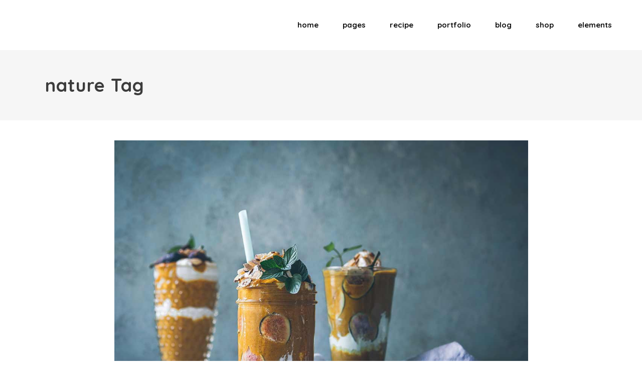

--- FILE ---
content_type: text/html; charset=UTF-8
request_url: https://www.laschiscetta.it/tag/nature/page/3/
body_size: 12636
content:
<!DOCTYPE html>
<html lang="it-IT">
<head>
			
		<meta charset="UTF-8"/>
		<link rel="profile" href="http://gmpg.org/xfn/11"/>
			
				<meta name="viewport" content="width=device-width,initial-scale=1,user-scalable=yes">
		<title>nature &#8211; Pagina 3 &#8211; Schiscetta</title>
<meta name='robots' content='max-image-preview:large' />
<link rel='dns-prefetch' href='//fonts.googleapis.com' />
<link rel='dns-prefetch' href='//s.w.org' />
<link rel="alternate" type="application/rss+xml" title="Schiscetta &raquo; Feed" href="https://www.laschiscetta.it/feed/" />
<link rel="alternate" type="application/rss+xml" title="Schiscetta &raquo; Feed dei commenti" href="https://www.laschiscetta.it/comments/feed/" />
<link rel="alternate" type="application/rss+xml" title="Schiscetta &raquo; nature Feed del tag" href="https://www.laschiscetta.it/tag/nature/feed/" />
		<script type="text/javascript">
			window._wpemojiSettings = {"baseUrl":"https:\/\/s.w.org\/images\/core\/emoji\/13.1.0\/72x72\/","ext":".png","svgUrl":"https:\/\/s.w.org\/images\/core\/emoji\/13.1.0\/svg\/","svgExt":".svg","source":{"concatemoji":"https:\/\/www.laschiscetta.it\/wp-includes\/js\/wp-emoji-release.min.js?ver=5.8.12"}};
			!function(e,a,t){var n,r,o,i=a.createElement("canvas"),p=i.getContext&&i.getContext("2d");function s(e,t){var a=String.fromCharCode;p.clearRect(0,0,i.width,i.height),p.fillText(a.apply(this,e),0,0);e=i.toDataURL();return p.clearRect(0,0,i.width,i.height),p.fillText(a.apply(this,t),0,0),e===i.toDataURL()}function c(e){var t=a.createElement("script");t.src=e,t.defer=t.type="text/javascript",a.getElementsByTagName("head")[0].appendChild(t)}for(o=Array("flag","emoji"),t.supports={everything:!0,everythingExceptFlag:!0},r=0;r<o.length;r++)t.supports[o[r]]=function(e){if(!p||!p.fillText)return!1;switch(p.textBaseline="top",p.font="600 32px Arial",e){case"flag":return s([127987,65039,8205,9895,65039],[127987,65039,8203,9895,65039])?!1:!s([55356,56826,55356,56819],[55356,56826,8203,55356,56819])&&!s([55356,57332,56128,56423,56128,56418,56128,56421,56128,56430,56128,56423,56128,56447],[55356,57332,8203,56128,56423,8203,56128,56418,8203,56128,56421,8203,56128,56430,8203,56128,56423,8203,56128,56447]);case"emoji":return!s([10084,65039,8205,55357,56613],[10084,65039,8203,55357,56613])}return!1}(o[r]),t.supports.everything=t.supports.everything&&t.supports[o[r]],"flag"!==o[r]&&(t.supports.everythingExceptFlag=t.supports.everythingExceptFlag&&t.supports[o[r]]);t.supports.everythingExceptFlag=t.supports.everythingExceptFlag&&!t.supports.flag,t.DOMReady=!1,t.readyCallback=function(){t.DOMReady=!0},t.supports.everything||(n=function(){t.readyCallback()},a.addEventListener?(a.addEventListener("DOMContentLoaded",n,!1),e.addEventListener("load",n,!1)):(e.attachEvent("onload",n),a.attachEvent("onreadystatechange",function(){"complete"===a.readyState&&t.readyCallback()})),(n=t.source||{}).concatemoji?c(n.concatemoji):n.wpemoji&&n.twemoji&&(c(n.twemoji),c(n.wpemoji)))}(window,document,window._wpemojiSettings);
		</script>
		<style type="text/css">
img.wp-smiley,
img.emoji {
	display: inline !important;
	border: none !important;
	box-shadow: none !important;
	height: 1em !important;
	width: 1em !important;
	margin: 0 .07em !important;
	vertical-align: -0.1em !important;
	background: none !important;
	padding: 0 !important;
}
</style>
	<link rel='stylesheet' id='wp-block-library-css'  href='https://www.laschiscetta.it/wp-includes/css/dist/block-library/style.min.css?ver=5.8.12' type='text/css' media='all' />
<link rel='stylesheet' id='wc-blocks-vendors-style-css'  href='https://www.laschiscetta.it/wp-content/plugins/woocommerce/packages/woocommerce-blocks/build/wc-blocks-vendors-style.css?ver=8.3.2' type='text/css' media='all' />
<link rel='stylesheet' id='wc-blocks-style-css'  href='https://www.laschiscetta.it/wp-content/plugins/woocommerce/packages/woocommerce-blocks/build/wc-blocks-style.css?ver=8.3.2' type='text/css' media='all' />
<link rel='stylesheet' id='contact-form-7-css'  href='https://www.laschiscetta.it/wp-content/plugins/contact-form-7/includes/css/styles.css?ver=5.3.2' type='text/css' media='all' />
<link rel='stylesheet' id='rs-plugin-settings-css'  href='https://www.laschiscetta.it/wp-content/plugins/revslider/public/assets/css/rs6.css?ver=6.3.1' type='text/css' media='all' />
<style id='rs-plugin-settings-inline-css' type='text/css'>
#rs-demo-id {}
</style>
<link rel='stylesheet' id='timetable_sf_style-css'  href='https://www.laschiscetta.it/wp-content/plugins/timetable/style/superfish.css?ver=5.8.12' type='text/css' media='all' />
<link rel='stylesheet' id='timetable_gtip2_style-css'  href='https://www.laschiscetta.it/wp-content/plugins/timetable/style/jquery.qtip.css?ver=5.8.12' type='text/css' media='all' />
<link rel='stylesheet' id='timetable_style-css'  href='https://www.laschiscetta.it/wp-content/plugins/timetable/style/style.css?ver=5.8.12' type='text/css' media='all' />
<link rel='stylesheet' id='timetable_event_template-css'  href='https://www.laschiscetta.it/wp-content/plugins/timetable/style/event_template.css?ver=5.8.12' type='text/css' media='all' />
<link rel='stylesheet' id='timetable_responsive_style-css'  href='https://www.laschiscetta.it/wp-content/plugins/timetable/style/responsive.css?ver=5.8.12' type='text/css' media='all' />
<link rel='stylesheet' id='timetable_font_lato-css'  href='//fonts.googleapis.com/css?family=Lato%3A400%2C700&#038;ver=5.8.12' type='text/css' media='all' />
<link rel='stylesheet' id='trc_payments-css'  href='https://www.laschiscetta.it/wp-content/plugins/trc_payments/public/css/trc_payments-public.css?ver=1.0.0' type='text/css' media='all' />
<link rel='stylesheet' id='google-font-css'  href='https://fonts.googleapis.com/css2?family=Montserrat:wght@500;600;700&#038;display=swap' type='text/css' media='all' />
<style id='woocommerce-inline-inline-css' type='text/css'>
.woocommerce form .form-row .required { visibility: visible; }
</style>
<link rel='stylesheet' id='succulents-qodef-default-style-css'  href='https://www.laschiscetta.it/wp-content/themes/succulents/style.css?ver=5.8.12' type='text/css' media='all' />
<link rel='stylesheet' id='succulents-qodef-modules-css'  href='https://www.laschiscetta.it/wp-content/themes/succulents/assets/css/modules.min.css?ver=5.8.12' type='text/css' media='all' />
<link rel='stylesheet' id='qodef-font_awesome-css'  href='https://www.laschiscetta.it/wp-content/themes/succulents/assets/css/font-awesome/css/font-awesome.min.css?ver=5.8.12' type='text/css' media='all' />
<link rel='stylesheet' id='qodef-font_elegant-css'  href='https://www.laschiscetta.it/wp-content/themes/succulents/assets/css/elegant-icons/style.min.css?ver=5.8.12' type='text/css' media='all' />
<link rel='stylesheet' id='qodef-ion_icons-css'  href='https://www.laschiscetta.it/wp-content/themes/succulents/assets/css/ion-icons/css/ionicons.min.css?ver=5.8.12' type='text/css' media='all' />
<link rel='stylesheet' id='qodef-linea_icons-css'  href='https://www.laschiscetta.it/wp-content/themes/succulents/assets/css/linea-icons/style.css?ver=5.8.12' type='text/css' media='all' />
<link rel='stylesheet' id='qodef-linear_icons-css'  href='https://www.laschiscetta.it/wp-content/themes/succulents/assets/css/linear-icons/style.css?ver=5.8.12' type='text/css' media='all' />
<link rel='stylesheet' id='qodef-simple_line_icons-css'  href='https://www.laschiscetta.it/wp-content/themes/succulents/assets/css/simple-line-icons/simple-line-icons.css?ver=5.8.12' type='text/css' media='all' />
<link rel='stylesheet' id='qodef-dripicons-css'  href='https://www.laschiscetta.it/wp-content/themes/succulents/assets/css/dripicons/dripicons.css?ver=5.8.12' type='text/css' media='all' />
<link rel='stylesheet' id='mediaelement-css'  href='https://www.laschiscetta.it/wp-includes/js/mediaelement/mediaelementplayer-legacy.min.css?ver=4.2.16' type='text/css' media='all' />
<link rel='stylesheet' id='wp-mediaelement-css'  href='https://www.laschiscetta.it/wp-includes/js/mediaelement/wp-mediaelement.min.css?ver=5.8.12' type='text/css' media='all' />
<link rel='stylesheet' id='succulents-qodef-modules-responsive-css'  href='https://www.laschiscetta.it/wp-content/themes/succulents/assets/css/modules-responsive.min.css?ver=5.8.12' type='text/css' media='all' />
<link rel='stylesheet' id='succulents-qodef-google-fonts-css'  href='https://fonts.googleapis.com/css?family=Quicksand%3A300%2C400%2C500%2C600%2C700%2C900%7CPT+Sans%3A300%2C400%2C500%2C600%2C700%2C900&#038;subset=latin-ext&#038;ver=1.0.0' type='text/css' media='all' />
<link rel='stylesheet' id='js_composer_front-css'  href='https://www.laschiscetta.it/wp-content/plugins/js_composer/assets/css/js_composer.min.css?ver=6.4.2' type='text/css' media='all' />
<script type='text/javascript' src='https://www.laschiscetta.it/wp-includes/js/jquery/jquery.min.js?ver=3.6.0' id='jquery-core-js'></script>
<script type='text/javascript' src='https://www.laschiscetta.it/wp-includes/js/jquery/jquery-migrate.min.js?ver=3.3.2' id='jquery-migrate-js'></script>
<script type='text/javascript' src='https://www.laschiscetta.it/wp-content/plugins/revslider/public/assets/js/rbtools.min.js?ver=6.3.1' id='tp-tools-js'></script>
<script type='text/javascript' src='https://www.laschiscetta.it/wp-content/plugins/revslider/public/assets/js/rs6.min.js?ver=6.3.1' id='revmin-js'></script>
<script type='text/javascript' id='trc_payments-js-extra'>
/* <![CDATA[ */
var trc_ajax_object = {"redirect_url":"https:\/\/www.laschiscetta.it\/checkout\/","AuthClientID":"f36b1b2214be44bfb7ddec072aa0aa50","curlUrl":"https:\/\/sso.eu.edenred.io"};
/* ]]> */
</script>
<script type='text/javascript' src='https://www.laschiscetta.it/wp-content/plugins/trc_payments/public/js/trc_payments-public.js?ver=1.0.0' id='trc_payments-js'></script>
<script type='text/javascript' src='https://www.laschiscetta.it/wp-content/plugins/woocommerce/assets/js/jquery-blockui/jquery.blockUI.min.js?ver=2.7.0-wc.6.9.2' id='jquery-blockui-js'></script>
<script type='text/javascript' id='wc-add-to-cart-js-extra'>
/* <![CDATA[ */
var wc_add_to_cart_params = {"ajax_url":"\/wp-admin\/admin-ajax.php","wc_ajax_url":"\/?wc-ajax=%%endpoint%%","i18n_view_cart":"Visualizza carrello","cart_url":"https:\/\/www.laschiscetta.it\/cart\/","is_cart":"","cart_redirect_after_add":"no"};
/* ]]> */
</script>
<script type='text/javascript' src='https://www.laschiscetta.it/wp-content/plugins/woocommerce/assets/js/frontend/add-to-cart.min.js?ver=6.9.2' id='wc-add-to-cart-js'></script>
<script type='text/javascript' src='https://www.laschiscetta.it/wp-content/plugins/js_composer/assets/js/vendors/woocommerce-add-to-cart.js?ver=6.4.2' id='vc_woocommerce-add-to-cart-js-js'></script>
<link rel="https://api.w.org/" href="https://www.laschiscetta.it/wp-json/" /><link rel="alternate" type="application/json" href="https://www.laschiscetta.it/wp-json/wp/v2/tags/54" /><link rel="EditURI" type="application/rsd+xml" title="RSD" href="https://www.laschiscetta.it/xmlrpc.php?rsd" />
<link rel="wlwmanifest" type="application/wlwmanifest+xml" href="https://www.laschiscetta.it/wp-includes/wlwmanifest.xml" /> 
<meta name="generator" content="WordPress 5.8.12" />
<meta name="generator" content="WooCommerce 6.9.2" />
	<noscript><style>.woocommerce-product-gallery{ opacity: 1 !important; }</style></noscript>
	<style type="text/css">.recentcomments a{display:inline !important;padding:0 !important;margin:0 !important;}</style><meta name="generator" content="Powered by WPBakery Page Builder - drag and drop page builder for WordPress."/>
<meta name="generator" content="Powered by Slider Revolution 6.3.1 - responsive, Mobile-Friendly Slider Plugin for WordPress with comfortable drag and drop interface." />
<script type="text/javascript">function setREVStartSize(e){
			//window.requestAnimationFrame(function() {				 
				window.RSIW = window.RSIW===undefined ? window.innerWidth : window.RSIW;	
				window.RSIH = window.RSIH===undefined ? window.innerHeight : window.RSIH;	
				try {								
					var pw = document.getElementById(e.c).parentNode.offsetWidth,
						newh;
					pw = pw===0 || isNaN(pw) ? window.RSIW : pw;
					e.tabw = e.tabw===undefined ? 0 : parseInt(e.tabw);
					e.thumbw = e.thumbw===undefined ? 0 : parseInt(e.thumbw);
					e.tabh = e.tabh===undefined ? 0 : parseInt(e.tabh);
					e.thumbh = e.thumbh===undefined ? 0 : parseInt(e.thumbh);
					e.tabhide = e.tabhide===undefined ? 0 : parseInt(e.tabhide);
					e.thumbhide = e.thumbhide===undefined ? 0 : parseInt(e.thumbhide);
					e.mh = e.mh===undefined || e.mh=="" || e.mh==="auto" ? 0 : parseInt(e.mh,0);		
					if(e.layout==="fullscreen" || e.l==="fullscreen") 						
						newh = Math.max(e.mh,window.RSIH);					
					else{					
						e.gw = Array.isArray(e.gw) ? e.gw : [e.gw];
						for (var i in e.rl) if (e.gw[i]===undefined || e.gw[i]===0) e.gw[i] = e.gw[i-1];					
						e.gh = e.el===undefined || e.el==="" || (Array.isArray(e.el) && e.el.length==0)? e.gh : e.el;
						e.gh = Array.isArray(e.gh) ? e.gh : [e.gh];
						for (var i in e.rl) if (e.gh[i]===undefined || e.gh[i]===0) e.gh[i] = e.gh[i-1];
											
						var nl = new Array(e.rl.length),
							ix = 0,						
							sl;					
						e.tabw = e.tabhide>=pw ? 0 : e.tabw;
						e.thumbw = e.thumbhide>=pw ? 0 : e.thumbw;
						e.tabh = e.tabhide>=pw ? 0 : e.tabh;
						e.thumbh = e.thumbhide>=pw ? 0 : e.thumbh;					
						for (var i in e.rl) nl[i] = e.rl[i]<window.RSIW ? 0 : e.rl[i];
						sl = nl[0];									
						for (var i in nl) if (sl>nl[i] && nl[i]>0) { sl = nl[i]; ix=i;}															
						var m = pw>(e.gw[ix]+e.tabw+e.thumbw) ? 1 : (pw-(e.tabw+e.thumbw)) / (e.gw[ix]);					
						newh =  (e.gh[ix] * m) + (e.tabh + e.thumbh);
					}				
					if(window.rs_init_css===undefined) window.rs_init_css = document.head.appendChild(document.createElement("style"));					
					document.getElementById(e.c).height = newh+"px";
					window.rs_init_css.innerHTML += "#"+e.c+"_wrapper { height: "+newh+"px }";				
				} catch(e){
					console.log("Failure at Presize of Slider:" + e)
				}					   
			//});
		  };</script>
		<style type="text/css" id="wp-custom-css">
			.error404 .qodef-page-not-found .qodef-404-subtitle {
	margin-top: 0;
}

@media only screen and (max-width: 1280px) and (min-width: 1025px) {
	.qodef-header-standard .qodef-menu-area.qodef-menu-center .qodef-logo-wrapper a {
		height: 40px !important;
		max-height: 80px;
	}
}		</style>
		<noscript><style> .wpb_animate_when_almost_visible { opacity: 1; }</style></noscript></head>
<body class="archive paged tag tag-nature tag-54 paged-3 tag-paged-3 theme-succulents qodef-core-1.2.1 woocommerce-no-js succulents-ver-1.4 qodef-empty-google-api qodef-fixed-on-scroll qodef-dropdown-animate-height qodef-header-standard qodef-menu-area-shadow-disable qodef-menu-area-in-grid-shadow-disable qodef-menu-area-border-disable qodef-menu-area-in-grid-border-disable qodef-logo-area-border-disable qodef-header-vertical-shadow-disable qodef-header-vertical-border-disable qodef-woocommerce-columns-4 qodef-woo-normal-space qodef-woo-pl-info-below-image qodef-woo-single-thumb-below-image qodef-woo-single-has-pretty-photo qodef-default-mobile-header qodef-sticky-up-mobile-header wpb-js-composer js-comp-ver-6.4.2 vc_responsive" itemscope itemtype="http://schema.org/WebPage">
	
    <div class="qodef-wrapper">
        <div class="qodef-wrapper-inner">
            
<header class="qodef-page-header">
		
			<div class="qodef-fixed-wrapper">
				
	<div class="qodef-menu-area qodef-menu-right">
				
						
			<div class="qodef-vertical-align-containers">
				<div class="qodef-position-left">
					<div class="qodef-position-left-inner">
						

<div class="qodef-logo-wrapper">
</div>

											</div>
				</div>
								<div class="qodef-position-right">
					<div class="qodef-position-right-inner">
													
<nav class="qodef-main-menu qodef-drop-down qodef-default-nav">
    <ul id="menu-main-menu" class="clearfix"><li id="nav-menu-item-4341" class="menu-item menu-item-type-custom menu-item-object-custom menu-item-has-children  has_sub narrow"><a href="#" class=""><span class="item_outer"><span class="item_text">home</span><i class="qodef-menu-arrow fa fa-angle-down"></i></span></a>
<div class="second"><div class="inner"><ul>
	<li id="nav-menu-item-4392" class="menu-item menu-item-type-post_type menu-item-object-page "><a href="https://www.laschiscetta.it/main-home/" class=""><span class="item_outer"><span class="item_text">Main Home</span></span></a></li>
	<li id="nav-menu-item-4400" class="menu-item menu-item-type-post_type menu-item-object-page "><a href="https://www.laschiscetta.it/vegan-home/" class=""><span class="item_outer"><span class="item_text">Vegan Home</span></span></a></li>
	<li id="nav-menu-item-4403" class="menu-item menu-item-type-post_type menu-item-object-page "><a href="https://www.laschiscetta.it/skincare-home/" class=""><span class="item_outer"><span class="item_text">Skincare Home</span></span></a></li>
	<li id="nav-menu-item-4401" class="menu-item menu-item-type-post_type menu-item-object-page "><a href="https://www.laschiscetta.it/wellness-home/" class=""><span class="item_outer"><span class="item_text">Wellness Home</span></span></a></li>
	<li id="nav-menu-item-4402" class="menu-item menu-item-type-post_type menu-item-object-page "><a href="https://www.laschiscetta.it/fitness-home/" class=""><span class="item_outer"><span class="item_text">Fitness Home</span></span></a></li>
	<li id="nav-menu-item-4527" class="menu-item menu-item-type-post_type menu-item-object-page "><a href="https://www.laschiscetta.it/recipes-home/" class=""><span class="item_outer"><span class="item_text">Recipes Home</span></span></a></li>
	<li id="nav-menu-item-4450" class="menu-item menu-item-type-post_type menu-item-object-page "><a href="https://www.laschiscetta.it/portfolio-pinterest/" class=""><span class="item_outer"><span class="item_text">Portfolio Pinterest</span></span></a></li>
	<li id="nav-menu-item-4413" class="menu-item menu-item-type-post_type menu-item-object-page "><a href="https://www.laschiscetta.it/yoga-home/" class=""><span class="item_outer"><span class="item_text">Yoga Home</span></span></a></li>
	<li id="nav-menu-item-4414" class="menu-item menu-item-type-post_type menu-item-object-page menu-item-home "><a href="https://www.laschiscetta.it/" class=""><span class="item_outer"><span class="item_text">Split Screen Showcase</span></span></a></li>
	<li id="nav-menu-item-4399" class="menu-item menu-item-type-post_type menu-item-object-page "><a href="https://www.laschiscetta.it/full-screen-showcase/" class=""><span class="item_outer"><span class="item_text">Full Screen Showcase</span></span></a></li>
</ul></div></div>
</li>
<li id="nav-menu-item-4342" class="menu-item menu-item-type-custom menu-item-object-custom menu-item-has-children  has_sub narrow"><a href="#" class=""><span class="item_outer"><span class="item_text">pages</span><i class="qodef-menu-arrow fa fa-angle-down"></i></span></a>
<div class="second"><div class="inner"><ul>
	<li id="nav-menu-item-4398" class="menu-item menu-item-type-post_type menu-item-object-page "><a href="https://www.laschiscetta.it/about-us/" class=""><span class="item_outer"><span class="item_text">About Us</span></span></a></li>
	<li id="nav-menu-item-4394" class="menu-item menu-item-type-post_type menu-item-object-page "><a href="https://www.laschiscetta.it/what-we-offer/" class=""><span class="item_outer"><span class="item_text">What We Offer</span></span></a></li>
	<li id="nav-menu-item-4503" class="menu-item menu-item-type-post_type menu-item-object-page "><a href="https://www.laschiscetta.it/our-team/" class=""><span class="item_outer"><span class="item_text">Our Team</span></span></a></li>
	<li id="nav-menu-item-4395" class="menu-item menu-item-type-post_type menu-item-object-page "><a href="https://www.laschiscetta.it/pricing-plans/" class=""><span class="item_outer"><span class="item_text">Pricing Plans</span></span></a></li>
	<li id="nav-menu-item-4396" class="menu-item menu-item-type-post_type menu-item-object-page "><a href="https://www.laschiscetta.it/contact-us/" class=""><span class="item_outer"><span class="item_text">Contact Us</span></span></a></li>
	<li id="nav-menu-item-4397" class="menu-item menu-item-type-post_type menu-item-object-page "><a href="https://www.laschiscetta.it/coming-soon/" class=""><span class="item_outer"><span class="item_text">Coming Soon</span></span></a></li>
	<li id="nav-menu-item-4352" class="menu-item menu-item-type-custom menu-item-object-custom "><a href="http://succulents.select-themes.com/404-error-page" class=""><span class="item_outer"><span class="item_text">Error Page</span></span></a></li>
</ul></div></div>
</li>
<li id="nav-menu-item-4376" class="menu-item menu-item-type-custom menu-item-object-custom  narrow"><a href="#" class=""><span class="item_outer"><span class="item_text">recipe</span></span></a></li>
<li id="nav-menu-item-4343" class="menu-item menu-item-type-custom menu-item-object-custom menu-item-has-children  has_sub narrow"><a href="#" class=""><span class="item_outer"><span class="item_text">portfolio</span><i class="qodef-menu-arrow fa fa-angle-down"></i></span></a>
<div class="second"><div class="inner"><ul>
	<li id="nav-menu-item-4360" class="menu-item menu-item-type-custom menu-item-object-custom menu-item-has-children sub"><a href="#" class=""><span class="item_outer"><span class="item_text">Portfolio Types</span></span></a>
	<ul>
		<li id="nav-menu-item-4451" class="menu-item menu-item-type-post_type menu-item-object-page "><a href="https://www.laschiscetta.it/portfolio/standard/" class=""><span class="item_outer"><span class="item_text">Standard</span></span></a></li>
		<li id="nav-menu-item-4453" class="menu-item menu-item-type-post_type menu-item-object-page "><a href="https://www.laschiscetta.it/portfolio/gallery/" class=""><span class="item_outer"><span class="item_text">Gallery</span></span></a></li>
		<li id="nav-menu-item-4452" class="menu-item menu-item-type-post_type menu-item-object-page "><a href="https://www.laschiscetta.it/portfolio/gallery-with-space/" class=""><span class="item_outer"><span class="item_text">Gallery With Space</span></span></a></li>
		<li id="nav-menu-item-4455" class="menu-item menu-item-type-post_type menu-item-object-page "><a href="https://www.laschiscetta.it/portfolio/masonry/" class=""><span class="item_outer"><span class="item_text">Masonry</span></span></a></li>
		<li id="nav-menu-item-4454" class="menu-item menu-item-type-post_type menu-item-object-page "><a href="https://www.laschiscetta.it/portfolio/masonry-with-space/" class=""><span class="item_outer"><span class="item_text">Masonry With Space</span></span></a></li>
	</ul>
</li>
	<li id="nav-menu-item-4361" class="menu-item menu-item-type-custom menu-item-object-custom menu-item-has-children sub"><a href="#" class=""><span class="item_outer"><span class="item_text">Layouts</span></span></a>
	<ul>
		<li id="nav-menu-item-4462" class="menu-item menu-item-type-post_type menu-item-object-page "><a href="https://www.laschiscetta.it/portfolio/two-columns/" class=""><span class="item_outer"><span class="item_text">Two Columns</span></span></a></li>
		<li id="nav-menu-item-4459" class="menu-item menu-item-type-post_type menu-item-object-page "><a href="https://www.laschiscetta.it/portfolio/two-columns-wide/" class=""><span class="item_outer"><span class="item_text">Two Columns Wide</span></span></a></li>
		<li id="nav-menu-item-4461" class="menu-item menu-item-type-post_type menu-item-object-page "><a href="https://www.laschiscetta.it/portfolio/three-columns/" class=""><span class="item_outer"><span class="item_text">Three Columns</span></span></a></li>
		<li id="nav-menu-item-4458" class="menu-item menu-item-type-post_type menu-item-object-page "><a href="https://www.laschiscetta.it/portfolio/three-columns-wide/" class=""><span class="item_outer"><span class="item_text">Three Columns Wide</span></span></a></li>
		<li id="nav-menu-item-4460" class="menu-item menu-item-type-post_type menu-item-object-page "><a href="https://www.laschiscetta.it/portfolio/four-columns/" class=""><span class="item_outer"><span class="item_text">Four Columns</span></span></a></li>
		<li id="nav-menu-item-4457" class="menu-item menu-item-type-post_type menu-item-object-page "><a href="https://www.laschiscetta.it/portfolio/four-columns-wide/" class=""><span class="item_outer"><span class="item_text">Four Columns Wide</span></span></a></li>
		<li id="nav-menu-item-4456" class="menu-item menu-item-type-post_type menu-item-object-page "><a href="https://www.laschiscetta.it/portfolio/five-columns-wide/" class=""><span class="item_outer"><span class="item_text">Five Columns Wide</span></span></a></li>
	</ul>
</li>
	<li id="nav-menu-item-4362" class="menu-item menu-item-type-custom menu-item-object-custom menu-item-has-children sub"><a href="#" class=""><span class="item_outer"><span class="item_text">Portfolio Single</span></span></a>
	<ul>
		<li id="nav-menu-item-4447" class="menu-item menu-item-type-post_type menu-item-object-portfolio-item "><a href="https://www.laschiscetta.it/portfolio-item/calm/" class=""><span class="item_outer"><span class="item_text">Small Images</span></span></a></li>
		<li id="nav-menu-item-4448" class="menu-item menu-item-type-post_type menu-item-object-portfolio-item "><a href="https://www.laschiscetta.it/portfolio-item/softness/" class=""><span class="item_outer"><span class="item_text">Big Images</span></span></a></li>
		<li id="nav-menu-item-4443" class="menu-item menu-item-type-post_type menu-item-object-portfolio-item "><a href="https://www.laschiscetta.it/portfolio-item/organic/" class=""><span class="item_outer"><span class="item_text">Small Gallery</span></span></a></li>
		<li id="nav-menu-item-4444" class="menu-item menu-item-type-post_type menu-item-object-portfolio-item "><a href="https://www.laschiscetta.it/portfolio-item/forgiveness/" class=""><span class="item_outer"><span class="item_text">Big Gallery</span></span></a></li>
		<li id="nav-menu-item-4441" class="menu-item menu-item-type-post_type menu-item-object-portfolio-item "><a href="https://www.laschiscetta.it/portfolio-item/fruity/" class=""><span class="item_outer"><span class="item_text">Small Masonry</span></span></a></li>
		<li id="nav-menu-item-4442" class="menu-item menu-item-type-post_type menu-item-object-portfolio-item "><a href="https://www.laschiscetta.it/portfolio-item/vegan/" class=""><span class="item_outer"><span class="item_text">Big Masonry</span></span></a></li>
		<li id="nav-menu-item-4445" class="menu-item menu-item-type-post_type menu-item-object-portfolio-item "><a href="https://www.laschiscetta.it/portfolio-item/fulfillment/" class=""><span class="item_outer"><span class="item_text">Small Slider</span></span></a></li>
		<li id="nav-menu-item-4446" class="menu-item menu-item-type-post_type menu-item-object-portfolio-item "><a href="https://www.laschiscetta.it/portfolio-item/tasty/" class=""><span class="item_outer"><span class="item_text">Big Slider</span></span></a></li>
		<li id="nav-menu-item-4449" class="menu-item menu-item-type-post_type menu-item-object-portfolio-item "><a href="https://www.laschiscetta.it/portfolio-item/inspiration/" class=""><span class="item_outer"><span class="item_text">Full Width Images</span></span></a></li>
	</ul>
</li>
</ul></div></div>
</li>
<li id="nav-menu-item-4344" class="menu-item menu-item-type-custom menu-item-object-custom menu-item-has-children  has_sub narrow"><a href="#" class=""><span class="item_outer"><span class="item_text">blog</span><i class="qodef-menu-arrow fa fa-angle-down"></i></span></a>
<div class="second"><div class="inner"><ul>
	<li id="nav-menu-item-4404" class="menu-item menu-item-type-post_type menu-item-object-page "><a href="https://www.laschiscetta.it/right-sidebar/" class=""><span class="item_outer"><span class="item_text">Right Sidebar</span></span></a></li>
	<li id="nav-menu-item-4411" class="menu-item menu-item-type-post_type menu-item-object-page "><a href="https://www.laschiscetta.it/left-sidebar/" class=""><span class="item_outer"><span class="item_text">Left Sidebar</span></span></a></li>
	<li id="nav-menu-item-4412" class="menu-item menu-item-type-post_type menu-item-object-page "><a href="https://www.laschiscetta.it/no-sidebar/" class=""><span class="item_outer"><span class="item_text">No Sidebar</span></span></a></li>
	<li id="nav-menu-item-4357" class="menu-item menu-item-type-custom menu-item-object-custom menu-item-has-children sub"><a href="#" class=""><span class="item_outer"><span class="item_text">Single Post</span></span></a>
	<ul>
		<li id="nav-menu-item-4405" class="menu-item menu-item-type-post_type menu-item-object-post "><a href="https://www.laschiscetta.it/even-cows-dont-drink-milk/" class=""><span class="item_outer"><span class="item_text">Standard</span></span></a></li>
		<li id="nav-menu-item-4409" class="menu-item menu-item-type-post_type menu-item-object-post "><a href="https://www.laschiscetta.it/tea-as-a-refreshment/" class=""><span class="item_outer"><span class="item_text">Gallery</span></span></a></li>
		<li id="nav-menu-item-4407" class="menu-item menu-item-type-post_type menu-item-object-post "><a href="https://www.laschiscetta.it/lorem-ipsum-dolor-sit-amet-no-quem-homero-ius/" class=""><span class="item_outer"><span class="item_text">Quote</span></span></a></li>
		<li id="nav-menu-item-4408" class="menu-item menu-item-type-post_type menu-item-object-post "><a href="https://www.laschiscetta.it/organic-veggie-mix-for-the-best-morning-start/" class=""><span class="item_outer"><span class="item_text">Link</span></span></a></li>
		<li id="nav-menu-item-4410" class="menu-item menu-item-type-post_type menu-item-object-post "><a href="https://www.laschiscetta.it/perfect-choice-for-organic-lovers/" class=""><span class="item_outer"><span class="item_text">Video</span></span></a></li>
		<li id="nav-menu-item-4406" class="menu-item menu-item-type-post_type menu-item-object-post "><a href="https://www.laschiscetta.it/becoming-a-vegan/" class=""><span class="item_outer"><span class="item_text">Audio</span></span></a></li>
	</ul>
</li>
</ul></div></div>
</li>
<li id="nav-menu-item-4345" class="menu-item menu-item-type-custom menu-item-object-custom menu-item-has-children  has_sub narrow"><a href="#" class=""><span class="item_outer"><span class="item_text">shop</span><i class="qodef-menu-arrow fa fa-angle-down"></i></span></a>
<div class="second"><div class="inner"><ul>
	<li id="nav-menu-item-4432" class="menu-item menu-item-type-post_type menu-item-object-page "><a href="https://www.laschiscetta.it/shop-list/" class=""><span class="item_outer"><span class="item_text">Shop List</span></span></a></li>
	<li id="nav-menu-item-4358" class="menu-item menu-item-type-custom menu-item-object-custom menu-item-has-children sub"><a href="#" class=""><span class="item_outer"><span class="item_text">Shop Layouts</span></span></a>
	<ul>
		<li id="nav-menu-item-4440" class="menu-item menu-item-type-post_type menu-item-object-page "><a href="https://www.laschiscetta.it/three-columns/" class=""><span class="item_outer"><span class="item_text">Three Columns</span></span></a></li>
		<li id="nav-menu-item-4439" class="menu-item menu-item-type-post_type menu-item-object-page "><a href="https://www.laschiscetta.it/four-columns/" class=""><span class="item_outer"><span class="item_text">Four Columns</span></span></a></li>
		<li id="nav-menu-item-4438" class="menu-item menu-item-type-post_type menu-item-object-page "><a href="https://www.laschiscetta.it/four-columns-wide/" class=""><span class="item_outer"><span class="item_text">Four Columns Wide</span></span></a></li>
		<li id="nav-menu-item-4436" class="menu-item menu-item-type-post_type menu-item-object-page "><a href="https://www.laschiscetta.it/five-columns/" class=""><span class="item_outer"><span class="item_text">Five Columns</span></span></a></li>
		<li id="nav-menu-item-4437" class="menu-item menu-item-type-post_type menu-item-object-page "><a href="https://www.laschiscetta.it/five-columns-wide/" class=""><span class="item_outer"><span class="item_text">Five Columns Wide</span></span></a></li>
	</ul>
</li>
	<li id="nav-menu-item-4359" class="menu-item menu-item-type-custom menu-item-object-custom menu-item-has-children sub"><a href="#" class=""><span class="item_outer"><span class="item_text">Shop Pages</span></span></a>
	<ul>
		<li id="nav-menu-item-4435" class="menu-item menu-item-type-post_type menu-item-object-page "><a href="https://www.laschiscetta.it/my-account-2/" class=""><span class="item_outer"><span class="item_text">My account</span></span></a></li>
		<li id="nav-menu-item-4433" class="menu-item menu-item-type-post_type menu-item-object-page "><a href="https://www.laschiscetta.it/cart-2/" class=""><span class="item_outer"><span class="item_text">Cart</span></span></a></li>
		<li id="nav-menu-item-4434" class="menu-item menu-item-type-post_type menu-item-object-page "><a href="https://www.laschiscetta.it/checkout-2/" class=""><span class="item_outer"><span class="item_text">Checkout</span></span></a></li>
	</ul>
</li>
</ul></div></div>
</li>
<li id="nav-menu-item-4346" class="menu-item menu-item-type-custom menu-item-object-custom menu-item-has-children  has_sub narrow"><a href="#" class=""><span class="item_outer"><span class="item_text">elements</span><i class="qodef-menu-arrow fa fa-angle-down"></i></span></a>
<div class="second"><div class="inner"><ul>
	<li id="nav-menu-item-4371" class="menu-item menu-item-type-custom menu-item-object-custom menu-item-has-children sub"><a href="#" class=""><span class="item_outer"><span class="item_text">Classic</span></span></a>
	<ul>
		<li id="nav-menu-item-4504" class="menu-item menu-item-type-post_type menu-item-object-page "><a href="https://www.laschiscetta.it/elements/accordion/" class=""><span class="item_outer"><span class="item_text">Accordion</span></span></a></li>
		<li id="nav-menu-item-4506" class="menu-item menu-item-type-post_type menu-item-object-page "><a href="https://www.laschiscetta.it/elements/buttons/" class=""><span class="item_outer"><span class="item_text">Buttons</span></span></a></li>
		<li id="nav-menu-item-4505" class="menu-item menu-item-type-post_type menu-item-object-page "><a href="https://www.laschiscetta.it/elements/call-to-action/" class=""><span class="item_outer"><span class="item_text">Call to Action</span></span></a></li>
		<li id="nav-menu-item-4522" class="menu-item menu-item-type-post_type menu-item-object-page "><a href="https://www.laschiscetta.it/elements/separators/" class=""><span class="item_outer"><span class="item_text">Separators</span></span></a></li>
		<li id="nav-menu-item-4523" class="menu-item menu-item-type-post_type menu-item-object-page "><a href="https://www.laschiscetta.it/elements/tabs/" class=""><span class="item_outer"><span class="item_text">Tabs</span></span></a></li>
		<li id="nav-menu-item-4517" class="menu-item menu-item-type-post_type menu-item-object-page "><a href="https://www.laschiscetta.it/elements/icon-with-text/" class=""><span class="item_outer"><span class="item_text">Icon With Text</span></span></a></li>
		<li id="nav-menu-item-4508" class="menu-item menu-item-type-post_type menu-item-object-page "><a href="https://www.laschiscetta.it/elements/blog-list/" class=""><span class="item_outer"><span class="item_text">Blog List</span></span></a></li>
	</ul>
</li>
	<li id="nav-menu-item-4372" class="menu-item menu-item-type-custom menu-item-object-custom menu-item-has-children sub"><a href="#" class=""><span class="item_outer"><span class="item_text">Interactive</span></span></a>
	<ul>
		<li id="nav-menu-item-4511" class="menu-item menu-item-type-post_type menu-item-object-page "><a href="https://www.laschiscetta.it/elements/contact-form/" class=""><span class="item_outer"><span class="item_text">Contact Form</span></span></a></li>
		<li id="nav-menu-item-4519" class="menu-item menu-item-type-post_type menu-item-object-page "><a href="https://www.laschiscetta.it/elements/image-gallery/" class=""><span class="item_outer"><span class="item_text">Image Gallery</span></span></a></li>
		<li id="nav-menu-item-4524" class="menu-item menu-item-type-post_type menu-item-object-page "><a href="https://www.laschiscetta.it/elements/team/" class=""><span class="item_outer"><span class="item_text">Team</span></span></a></li>
		<li id="nav-menu-item-4525" class="menu-item menu-item-type-post_type menu-item-object-page "><a href="https://www.laschiscetta.it/elements/testimonials/" class=""><span class="item_outer"><span class="item_text">Testimonials</span></span></a></li>
		<li id="nav-menu-item-4526" class="menu-item menu-item-type-post_type menu-item-object-page "><a href="https://www.laschiscetta.it/elements/video-button/" class=""><span class="item_outer"><span class="item_text">Video Button</span></span></a></li>
	</ul>
</li>
	<li id="nav-menu-item-4373" class="menu-item menu-item-type-custom menu-item-object-custom menu-item-has-children sub"><a href="#" class=""><span class="item_outer"><span class="item_text">Infographic</span></span></a>
	<ul>
		<li id="nav-menu-item-4510" class="menu-item menu-item-type-post_type menu-item-object-page "><a href="https://www.laschiscetta.it/elements/countdown/" class=""><span class="item_outer"><span class="item_text">Countdown</span></span></a></li>
		<li id="nav-menu-item-4512" class="menu-item menu-item-type-post_type menu-item-object-page "><a href="https://www.laschiscetta.it/elements/counters/" class=""><span class="item_outer"><span class="item_text">Counters</span></span></a></li>
		<li id="nav-menu-item-4515" class="menu-item menu-item-type-post_type menu-item-object-page "><a href="https://www.laschiscetta.it/elements/google-maps/" class=""><span class="item_outer"><span class="item_text">Google Maps</span></span></a></li>
		<li id="nav-menu-item-4518" class="menu-item menu-item-type-post_type menu-item-object-page "><a href="https://www.laschiscetta.it/elements/pie-chart/" class=""><span class="item_outer"><span class="item_text">Pie Chart</span></span></a></li>
		<li id="nav-menu-item-4520" class="menu-item menu-item-type-post_type menu-item-object-page "><a href="https://www.laschiscetta.it/elements/pricing-tables/" class=""><span class="item_outer"><span class="item_text">Pricing Tables</span></span></a></li>
		<li id="nav-menu-item-4521" class="menu-item menu-item-type-post_type menu-item-object-page "><a href="https://www.laschiscetta.it/elements/progress-bars/" class=""><span class="item_outer"><span class="item_text">Progress Bars</span></span></a></li>
	</ul>
</li>
	<li id="nav-menu-item-4374" class="menu-item menu-item-type-custom menu-item-object-custom menu-item-has-children sub"><a href="#" class=""><span class="item_outer"><span class="item_text">Typography</span></span></a>
	<ul>
		<li id="nav-menu-item-4509" class="menu-item menu-item-type-post_type menu-item-object-page "><a href="https://www.laschiscetta.it/elements/columns/" class=""><span class="item_outer"><span class="item_text">Columns</span></span></a></li>
		<li id="nav-menu-item-4507" class="menu-item menu-item-type-post_type menu-item-object-page "><a href="https://www.laschiscetta.it/elements/blockquote/" class=""><span class="item_outer"><span class="item_text">Blockquote</span></span></a></li>
		<li id="nav-menu-item-4513" class="menu-item menu-item-type-post_type menu-item-object-page "><a href="https://www.laschiscetta.it/elements/custom-font/" class=""><span class="item_outer"><span class="item_text">Custom Font</span></span></a></li>
		<li id="nav-menu-item-4514" class="menu-item menu-item-type-post_type menu-item-object-page "><a href="https://www.laschiscetta.it/elements/dropcaps/" class=""><span class="item_outer"><span class="item_text">Dropcaps</span></span></a></li>
		<li id="nav-menu-item-4516" class="menu-item menu-item-type-post_type menu-item-object-page "><a href="https://www.laschiscetta.it/elements/highlights/" class=""><span class="item_outer"><span class="item_text">Highlights</span></span></a></li>
	</ul>
</li>
</ul></div></div>
</li>
</ul></nav>

																	</div>
				</div>
			</div>
			
			</div>
			
			</div>
		
		
	</header>


<header class="qodef-mobile-header">
		
	<div class="qodef-mobile-header-inner">
		<div class="qodef-mobile-header-holder">
			<div class="qodef-grid">
				<div class="qodef-vertical-align-containers">
					<div class="qodef-vertical-align-containers">
													<div class="qodef-mobile-menu-opener">
								<a href="javascript:void(0)">
									<span class="qodef-mobile-menu-icon">
										<span aria-hidden="true" class="qodef-icon-font-elegant icon_menu " ></span>									</span>
																	</a>
							</div>
												<div class="qodef-position-center">
							<div class="qodef-position-center-inner">
								

<div class="qodef-mobile-logo-wrapper">
    <a itemprop="url" href="https://www.laschiscetta.it/" style="height: 35px">
        <img itemprop="image" src="http://schiscetta.areaprova.com/wp-content/themes/succulents/assets/img/logo.png"  alt="Mobile Logo"/>
    </a>
</div>

							</div>
						</div>
						<div class="qodef-position-right">
							<div class="qodef-position-right-inner">
															</div>
						</div>
					</div>
				</div>
			</div>
		</div>
		
    <nav class="qodef-mobile-nav" role="navigation" aria-label="Mobile Menu">
        <div class="qodef-grid">
			<ul id="menu-main-menu-1" class=""><li id="mobile-menu-item-4341" class="menu-item menu-item-type-custom menu-item-object-custom menu-item-has-children  has_sub"><a href="#" class=" qodef-mobile-no-link"><span>home</span></a><span class="mobile_arrow"><i class="qodef-sub-arrow fa fa-angle-right"></i><i class="fa fa-angle-down"></i></span>
<ul class="sub_menu">
	<li id="mobile-menu-item-4392" class="menu-item menu-item-type-post_type menu-item-object-page "><a href="https://www.laschiscetta.it/main-home/" class=""><span>Main Home</span></a></li>
	<li id="mobile-menu-item-4400" class="menu-item menu-item-type-post_type menu-item-object-page "><a href="https://www.laschiscetta.it/vegan-home/" class=""><span>Vegan Home</span></a></li>
	<li id="mobile-menu-item-4403" class="menu-item menu-item-type-post_type menu-item-object-page "><a href="https://www.laschiscetta.it/skincare-home/" class=""><span>Skincare Home</span></a></li>
	<li id="mobile-menu-item-4401" class="menu-item menu-item-type-post_type menu-item-object-page "><a href="https://www.laschiscetta.it/wellness-home/" class=""><span>Wellness Home</span></a></li>
	<li id="mobile-menu-item-4402" class="menu-item menu-item-type-post_type menu-item-object-page "><a href="https://www.laschiscetta.it/fitness-home/" class=""><span>Fitness Home</span></a></li>
	<li id="mobile-menu-item-4527" class="menu-item menu-item-type-post_type menu-item-object-page "><a href="https://www.laschiscetta.it/recipes-home/" class=""><span>Recipes Home</span></a></li>
	<li id="mobile-menu-item-4450" class="menu-item menu-item-type-post_type menu-item-object-page "><a href="https://www.laschiscetta.it/portfolio-pinterest/" class=""><span>Portfolio Pinterest</span></a></li>
	<li id="mobile-menu-item-4413" class="menu-item menu-item-type-post_type menu-item-object-page "><a href="https://www.laschiscetta.it/yoga-home/" class=""><span>Yoga Home</span></a></li>
	<li id="mobile-menu-item-4414" class="menu-item menu-item-type-post_type menu-item-object-page menu-item-home "><a href="https://www.laschiscetta.it/" class=""><span>Split Screen Showcase</span></a></li>
	<li id="mobile-menu-item-4399" class="menu-item menu-item-type-post_type menu-item-object-page "><a href="https://www.laschiscetta.it/full-screen-showcase/" class=""><span>Full Screen Showcase</span></a></li>
</ul>
</li>
<li id="mobile-menu-item-4342" class="menu-item menu-item-type-custom menu-item-object-custom menu-item-has-children  has_sub"><a href="#" class=" qodef-mobile-no-link"><span>pages</span></a><span class="mobile_arrow"><i class="qodef-sub-arrow fa fa-angle-right"></i><i class="fa fa-angle-down"></i></span>
<ul class="sub_menu">
	<li id="mobile-menu-item-4398" class="menu-item menu-item-type-post_type menu-item-object-page "><a href="https://www.laschiscetta.it/about-us/" class=""><span>About Us</span></a></li>
	<li id="mobile-menu-item-4394" class="menu-item menu-item-type-post_type menu-item-object-page "><a href="https://www.laschiscetta.it/what-we-offer/" class=""><span>What We Offer</span></a></li>
	<li id="mobile-menu-item-4503" class="menu-item menu-item-type-post_type menu-item-object-page "><a href="https://www.laschiscetta.it/our-team/" class=""><span>Our Team</span></a></li>
	<li id="mobile-menu-item-4395" class="menu-item menu-item-type-post_type menu-item-object-page "><a href="https://www.laschiscetta.it/pricing-plans/" class=""><span>Pricing Plans</span></a></li>
	<li id="mobile-menu-item-4396" class="menu-item menu-item-type-post_type menu-item-object-page "><a href="https://www.laschiscetta.it/contact-us/" class=""><span>Contact Us</span></a></li>
	<li id="mobile-menu-item-4397" class="menu-item menu-item-type-post_type menu-item-object-page "><a href="https://www.laschiscetta.it/coming-soon/" class=""><span>Coming Soon</span></a></li>
	<li id="mobile-menu-item-4352" class="menu-item menu-item-type-custom menu-item-object-custom "><a href="http://succulents.select-themes.com/404-error-page" class=""><span>Error Page</span></a></li>
</ul>
</li>
<li id="mobile-menu-item-4376" class="menu-item menu-item-type-custom menu-item-object-custom "><a href="#" class=" qodef-mobile-no-link"><span>recipe</span></a></li>
<li id="mobile-menu-item-4343" class="menu-item menu-item-type-custom menu-item-object-custom menu-item-has-children  has_sub"><a href="#" class=" qodef-mobile-no-link"><span>portfolio</span></a><span class="mobile_arrow"><i class="qodef-sub-arrow fa fa-angle-right"></i><i class="fa fa-angle-down"></i></span>
<ul class="sub_menu">
	<li id="mobile-menu-item-4360" class="menu-item menu-item-type-custom menu-item-object-custom menu-item-has-children  has_sub"><a href="#" class=" qodef-mobile-no-link"><span>Portfolio Types</span></a><span class="mobile_arrow"><i class="qodef-sub-arrow fa fa-angle-right"></i><i class="fa fa-angle-down"></i></span>
	<ul class="sub_menu">
		<li id="mobile-menu-item-4451" class="menu-item menu-item-type-post_type menu-item-object-page "><a href="https://www.laschiscetta.it/portfolio/standard/" class=""><span>Standard</span></a></li>
		<li id="mobile-menu-item-4453" class="menu-item menu-item-type-post_type menu-item-object-page "><a href="https://www.laschiscetta.it/portfolio/gallery/" class=""><span>Gallery</span></a></li>
		<li id="mobile-menu-item-4452" class="menu-item menu-item-type-post_type menu-item-object-page "><a href="https://www.laschiscetta.it/portfolio/gallery-with-space/" class=""><span>Gallery With Space</span></a></li>
		<li id="mobile-menu-item-4455" class="menu-item menu-item-type-post_type menu-item-object-page "><a href="https://www.laschiscetta.it/portfolio/masonry/" class=""><span>Masonry</span></a></li>
		<li id="mobile-menu-item-4454" class="menu-item menu-item-type-post_type menu-item-object-page "><a href="https://www.laschiscetta.it/portfolio/masonry-with-space/" class=""><span>Masonry With Space</span></a></li>
	</ul>
</li>
	<li id="mobile-menu-item-4361" class="menu-item menu-item-type-custom menu-item-object-custom menu-item-has-children  has_sub"><a href="#" class=" qodef-mobile-no-link"><span>Layouts</span></a><span class="mobile_arrow"><i class="qodef-sub-arrow fa fa-angle-right"></i><i class="fa fa-angle-down"></i></span>
	<ul class="sub_menu">
		<li id="mobile-menu-item-4462" class="menu-item menu-item-type-post_type menu-item-object-page "><a href="https://www.laschiscetta.it/portfolio/two-columns/" class=""><span>Two Columns</span></a></li>
		<li id="mobile-menu-item-4459" class="menu-item menu-item-type-post_type menu-item-object-page "><a href="https://www.laschiscetta.it/portfolio/two-columns-wide/" class=""><span>Two Columns Wide</span></a></li>
		<li id="mobile-menu-item-4461" class="menu-item menu-item-type-post_type menu-item-object-page "><a href="https://www.laschiscetta.it/portfolio/three-columns/" class=""><span>Three Columns</span></a></li>
		<li id="mobile-menu-item-4458" class="menu-item menu-item-type-post_type menu-item-object-page "><a href="https://www.laschiscetta.it/portfolio/three-columns-wide/" class=""><span>Three Columns Wide</span></a></li>
		<li id="mobile-menu-item-4460" class="menu-item menu-item-type-post_type menu-item-object-page "><a href="https://www.laschiscetta.it/portfolio/four-columns/" class=""><span>Four Columns</span></a></li>
		<li id="mobile-menu-item-4457" class="menu-item menu-item-type-post_type menu-item-object-page "><a href="https://www.laschiscetta.it/portfolio/four-columns-wide/" class=""><span>Four Columns Wide</span></a></li>
		<li id="mobile-menu-item-4456" class="menu-item menu-item-type-post_type menu-item-object-page "><a href="https://www.laschiscetta.it/portfolio/five-columns-wide/" class=""><span>Five Columns Wide</span></a></li>
	</ul>
</li>
	<li id="mobile-menu-item-4362" class="menu-item menu-item-type-custom menu-item-object-custom menu-item-has-children  has_sub"><a href="#" class=" qodef-mobile-no-link"><span>Portfolio Single</span></a><span class="mobile_arrow"><i class="qodef-sub-arrow fa fa-angle-right"></i><i class="fa fa-angle-down"></i></span>
	<ul class="sub_menu">
		<li id="mobile-menu-item-4447" class="menu-item menu-item-type-post_type menu-item-object-portfolio-item "><a href="https://www.laschiscetta.it/portfolio-item/calm/" class=""><span>Small Images</span></a></li>
		<li id="mobile-menu-item-4448" class="menu-item menu-item-type-post_type menu-item-object-portfolio-item "><a href="https://www.laschiscetta.it/portfolio-item/softness/" class=""><span>Big Images</span></a></li>
		<li id="mobile-menu-item-4443" class="menu-item menu-item-type-post_type menu-item-object-portfolio-item "><a href="https://www.laschiscetta.it/portfolio-item/organic/" class=""><span>Small Gallery</span></a></li>
		<li id="mobile-menu-item-4444" class="menu-item menu-item-type-post_type menu-item-object-portfolio-item "><a href="https://www.laschiscetta.it/portfolio-item/forgiveness/" class=""><span>Big Gallery</span></a></li>
		<li id="mobile-menu-item-4441" class="menu-item menu-item-type-post_type menu-item-object-portfolio-item "><a href="https://www.laschiscetta.it/portfolio-item/fruity/" class=""><span>Small Masonry</span></a></li>
		<li id="mobile-menu-item-4442" class="menu-item menu-item-type-post_type menu-item-object-portfolio-item "><a href="https://www.laschiscetta.it/portfolio-item/vegan/" class=""><span>Big Masonry</span></a></li>
		<li id="mobile-menu-item-4445" class="menu-item menu-item-type-post_type menu-item-object-portfolio-item "><a href="https://www.laschiscetta.it/portfolio-item/fulfillment/" class=""><span>Small Slider</span></a></li>
		<li id="mobile-menu-item-4446" class="menu-item menu-item-type-post_type menu-item-object-portfolio-item "><a href="https://www.laschiscetta.it/portfolio-item/tasty/" class=""><span>Big Slider</span></a></li>
		<li id="mobile-menu-item-4449" class="menu-item menu-item-type-post_type menu-item-object-portfolio-item "><a href="https://www.laschiscetta.it/portfolio-item/inspiration/" class=""><span>Full Width Images</span></a></li>
	</ul>
</li>
</ul>
</li>
<li id="mobile-menu-item-4344" class="menu-item menu-item-type-custom menu-item-object-custom menu-item-has-children  has_sub"><a href="#" class=" qodef-mobile-no-link"><span>blog</span></a><span class="mobile_arrow"><i class="qodef-sub-arrow fa fa-angle-right"></i><i class="fa fa-angle-down"></i></span>
<ul class="sub_menu">
	<li id="mobile-menu-item-4404" class="menu-item menu-item-type-post_type menu-item-object-page "><a href="https://www.laschiscetta.it/right-sidebar/" class=""><span>Right Sidebar</span></a></li>
	<li id="mobile-menu-item-4411" class="menu-item menu-item-type-post_type menu-item-object-page "><a href="https://www.laschiscetta.it/left-sidebar/" class=""><span>Left Sidebar</span></a></li>
	<li id="mobile-menu-item-4412" class="menu-item menu-item-type-post_type menu-item-object-page "><a href="https://www.laschiscetta.it/no-sidebar/" class=""><span>No Sidebar</span></a></li>
	<li id="mobile-menu-item-4357" class="menu-item menu-item-type-custom menu-item-object-custom menu-item-has-children  has_sub"><a href="#" class=" qodef-mobile-no-link"><span>Single Post</span></a><span class="mobile_arrow"><i class="qodef-sub-arrow fa fa-angle-right"></i><i class="fa fa-angle-down"></i></span>
	<ul class="sub_menu">
		<li id="mobile-menu-item-4405" class="menu-item menu-item-type-post_type menu-item-object-post "><a href="https://www.laschiscetta.it/even-cows-dont-drink-milk/" class=""><span>Standard</span></a></li>
		<li id="mobile-menu-item-4409" class="menu-item menu-item-type-post_type menu-item-object-post "><a href="https://www.laschiscetta.it/tea-as-a-refreshment/" class=""><span>Gallery</span></a></li>
		<li id="mobile-menu-item-4407" class="menu-item menu-item-type-post_type menu-item-object-post "><a href="https://www.laschiscetta.it/lorem-ipsum-dolor-sit-amet-no-quem-homero-ius/" class=""><span>Quote</span></a></li>
		<li id="mobile-menu-item-4408" class="menu-item menu-item-type-post_type menu-item-object-post "><a href="https://www.laschiscetta.it/organic-veggie-mix-for-the-best-morning-start/" class=""><span>Link</span></a></li>
		<li id="mobile-menu-item-4410" class="menu-item menu-item-type-post_type menu-item-object-post "><a href="https://www.laschiscetta.it/perfect-choice-for-organic-lovers/" class=""><span>Video</span></a></li>
		<li id="mobile-menu-item-4406" class="menu-item menu-item-type-post_type menu-item-object-post "><a href="https://www.laschiscetta.it/becoming-a-vegan/" class=""><span>Audio</span></a></li>
	</ul>
</li>
</ul>
</li>
<li id="mobile-menu-item-4345" class="menu-item menu-item-type-custom menu-item-object-custom menu-item-has-children  has_sub"><a href="#" class=" qodef-mobile-no-link"><span>shop</span></a><span class="mobile_arrow"><i class="qodef-sub-arrow fa fa-angle-right"></i><i class="fa fa-angle-down"></i></span>
<ul class="sub_menu">
	<li id="mobile-menu-item-4432" class="menu-item menu-item-type-post_type menu-item-object-page "><a href="https://www.laschiscetta.it/shop-list/" class=""><span>Shop List</span></a></li>
	<li id="mobile-menu-item-4358" class="menu-item menu-item-type-custom menu-item-object-custom menu-item-has-children  has_sub"><a href="#" class=" qodef-mobile-no-link"><span>Shop Layouts</span></a><span class="mobile_arrow"><i class="qodef-sub-arrow fa fa-angle-right"></i><i class="fa fa-angle-down"></i></span>
	<ul class="sub_menu">
		<li id="mobile-menu-item-4440" class="menu-item menu-item-type-post_type menu-item-object-page "><a href="https://www.laschiscetta.it/three-columns/" class=""><span>Three Columns</span></a></li>
		<li id="mobile-menu-item-4439" class="menu-item menu-item-type-post_type menu-item-object-page "><a href="https://www.laschiscetta.it/four-columns/" class=""><span>Four Columns</span></a></li>
		<li id="mobile-menu-item-4438" class="menu-item menu-item-type-post_type menu-item-object-page "><a href="https://www.laschiscetta.it/four-columns-wide/" class=""><span>Four Columns Wide</span></a></li>
		<li id="mobile-menu-item-4436" class="menu-item menu-item-type-post_type menu-item-object-page "><a href="https://www.laschiscetta.it/five-columns/" class=""><span>Five Columns</span></a></li>
		<li id="mobile-menu-item-4437" class="menu-item menu-item-type-post_type menu-item-object-page "><a href="https://www.laschiscetta.it/five-columns-wide/" class=""><span>Five Columns Wide</span></a></li>
	</ul>
</li>
	<li id="mobile-menu-item-4359" class="menu-item menu-item-type-custom menu-item-object-custom menu-item-has-children  has_sub"><a href="#" class=" qodef-mobile-no-link"><span>Shop Pages</span></a><span class="mobile_arrow"><i class="qodef-sub-arrow fa fa-angle-right"></i><i class="fa fa-angle-down"></i></span>
	<ul class="sub_menu">
		<li id="mobile-menu-item-4435" class="menu-item menu-item-type-post_type menu-item-object-page "><a href="https://www.laschiscetta.it/my-account-2/" class=""><span>My account</span></a></li>
		<li id="mobile-menu-item-4433" class="menu-item menu-item-type-post_type menu-item-object-page "><a href="https://www.laschiscetta.it/cart-2/" class=""><span>Cart</span></a></li>
		<li id="mobile-menu-item-4434" class="menu-item menu-item-type-post_type menu-item-object-page "><a href="https://www.laschiscetta.it/checkout-2/" class=""><span>Checkout</span></a></li>
	</ul>
</li>
</ul>
</li>
<li id="mobile-menu-item-4346" class="menu-item menu-item-type-custom menu-item-object-custom menu-item-has-children  has_sub"><a href="#" class=" qodef-mobile-no-link"><span>elements</span></a><span class="mobile_arrow"><i class="qodef-sub-arrow fa fa-angle-right"></i><i class="fa fa-angle-down"></i></span>
<ul class="sub_menu">
	<li id="mobile-menu-item-4371" class="menu-item menu-item-type-custom menu-item-object-custom menu-item-has-children  has_sub"><a href="#" class=" qodef-mobile-no-link"><span>Classic</span></a><span class="mobile_arrow"><i class="qodef-sub-arrow fa fa-angle-right"></i><i class="fa fa-angle-down"></i></span>
	<ul class="sub_menu">
		<li id="mobile-menu-item-4504" class="menu-item menu-item-type-post_type menu-item-object-page "><a href="https://www.laschiscetta.it/elements/accordion/" class=""><span>Accordion</span></a></li>
		<li id="mobile-menu-item-4506" class="menu-item menu-item-type-post_type menu-item-object-page "><a href="https://www.laschiscetta.it/elements/buttons/" class=""><span>Buttons</span></a></li>
		<li id="mobile-menu-item-4505" class="menu-item menu-item-type-post_type menu-item-object-page "><a href="https://www.laschiscetta.it/elements/call-to-action/" class=""><span>Call to Action</span></a></li>
		<li id="mobile-menu-item-4522" class="menu-item menu-item-type-post_type menu-item-object-page "><a href="https://www.laschiscetta.it/elements/separators/" class=""><span>Separators</span></a></li>
		<li id="mobile-menu-item-4523" class="menu-item menu-item-type-post_type menu-item-object-page "><a href="https://www.laschiscetta.it/elements/tabs/" class=""><span>Tabs</span></a></li>
		<li id="mobile-menu-item-4517" class="menu-item menu-item-type-post_type menu-item-object-page "><a href="https://www.laschiscetta.it/elements/icon-with-text/" class=""><span>Icon With Text</span></a></li>
		<li id="mobile-menu-item-4508" class="menu-item menu-item-type-post_type menu-item-object-page "><a href="https://www.laschiscetta.it/elements/blog-list/" class=""><span>Blog List</span></a></li>
	</ul>
</li>
	<li id="mobile-menu-item-4372" class="menu-item menu-item-type-custom menu-item-object-custom menu-item-has-children  has_sub"><a href="#" class=" qodef-mobile-no-link"><span>Interactive</span></a><span class="mobile_arrow"><i class="qodef-sub-arrow fa fa-angle-right"></i><i class="fa fa-angle-down"></i></span>
	<ul class="sub_menu">
		<li id="mobile-menu-item-4511" class="menu-item menu-item-type-post_type menu-item-object-page "><a href="https://www.laschiscetta.it/elements/contact-form/" class=""><span>Contact Form</span></a></li>
		<li id="mobile-menu-item-4519" class="menu-item menu-item-type-post_type menu-item-object-page "><a href="https://www.laschiscetta.it/elements/image-gallery/" class=""><span>Image Gallery</span></a></li>
		<li id="mobile-menu-item-4524" class="menu-item menu-item-type-post_type menu-item-object-page "><a href="https://www.laschiscetta.it/elements/team/" class=""><span>Team</span></a></li>
		<li id="mobile-menu-item-4525" class="menu-item menu-item-type-post_type menu-item-object-page "><a href="https://www.laschiscetta.it/elements/testimonials/" class=""><span>Testimonials</span></a></li>
		<li id="mobile-menu-item-4526" class="menu-item menu-item-type-post_type menu-item-object-page "><a href="https://www.laschiscetta.it/elements/video-button/" class=""><span>Video Button</span></a></li>
	</ul>
</li>
	<li id="mobile-menu-item-4373" class="menu-item menu-item-type-custom menu-item-object-custom menu-item-has-children  has_sub"><a href="#" class=" qodef-mobile-no-link"><span>Infographic</span></a><span class="mobile_arrow"><i class="qodef-sub-arrow fa fa-angle-right"></i><i class="fa fa-angle-down"></i></span>
	<ul class="sub_menu">
		<li id="mobile-menu-item-4510" class="menu-item menu-item-type-post_type menu-item-object-page "><a href="https://www.laschiscetta.it/elements/countdown/" class=""><span>Countdown</span></a></li>
		<li id="mobile-menu-item-4512" class="menu-item menu-item-type-post_type menu-item-object-page "><a href="https://www.laschiscetta.it/elements/counters/" class=""><span>Counters</span></a></li>
		<li id="mobile-menu-item-4515" class="menu-item menu-item-type-post_type menu-item-object-page "><a href="https://www.laschiscetta.it/elements/google-maps/" class=""><span>Google Maps</span></a></li>
		<li id="mobile-menu-item-4518" class="menu-item menu-item-type-post_type menu-item-object-page "><a href="https://www.laschiscetta.it/elements/pie-chart/" class=""><span>Pie Chart</span></a></li>
		<li id="mobile-menu-item-4520" class="menu-item menu-item-type-post_type menu-item-object-page "><a href="https://www.laschiscetta.it/elements/pricing-tables/" class=""><span>Pricing Tables</span></a></li>
		<li id="mobile-menu-item-4521" class="menu-item menu-item-type-post_type menu-item-object-page "><a href="https://www.laschiscetta.it/elements/progress-bars/" class=""><span>Progress Bars</span></a></li>
	</ul>
</li>
	<li id="mobile-menu-item-4374" class="menu-item menu-item-type-custom menu-item-object-custom menu-item-has-children  has_sub"><a href="#" class=" qodef-mobile-no-link"><span>Typography</span></a><span class="mobile_arrow"><i class="qodef-sub-arrow fa fa-angle-right"></i><i class="fa fa-angle-down"></i></span>
	<ul class="sub_menu">
		<li id="mobile-menu-item-4509" class="menu-item menu-item-type-post_type menu-item-object-page "><a href="https://www.laschiscetta.it/elements/columns/" class=""><span>Columns</span></a></li>
		<li id="mobile-menu-item-4507" class="menu-item menu-item-type-post_type menu-item-object-page "><a href="https://www.laschiscetta.it/elements/blockquote/" class=""><span>Blockquote</span></a></li>
		<li id="mobile-menu-item-4513" class="menu-item menu-item-type-post_type menu-item-object-page "><a href="https://www.laschiscetta.it/elements/custom-font/" class=""><span>Custom Font</span></a></li>
		<li id="mobile-menu-item-4514" class="menu-item menu-item-type-post_type menu-item-object-page "><a href="https://www.laschiscetta.it/elements/dropcaps/" class=""><span>Dropcaps</span></a></li>
		<li id="mobile-menu-item-4516" class="menu-item menu-item-type-post_type menu-item-object-page "><a href="https://www.laschiscetta.it/elements/highlights/" class=""><span>Highlights</span></a></li>
	</ul>
</li>
</ul>
</li>
</ul>        </div>
    </nav>

	</div>
	
	</header>

			<a id='qodef-back-to-top' href='#'>
                <span class="qodef-icon-stack">
                     <i class="qodef-icon-font-awesome fa fa-angle-up "></i>                </span>
			</a>
			        
            <div class="qodef-content" >
                <div class="qodef-content-inner">
<div class="qodef-title-holder qodef-standard-type qodef-title-va-header-bottom" style="height: 140px" data-height="140">
		<div class="qodef-title-wrapper" style="height: 140px">
		<div class="qodef-title-inner">
			<div class="qodef-grid">
									<h2 class="qodef-page-title entry-title" >nature Tag</h2>
											</div>
	    </div>
	</div>
</div>


<div class="qodef-container">
		
	<div class="qodef-container-inner clearfix">
		<div class="qodef-grid-row qodef-content-no-sidebar qodef-bs-grid-holder qodef-grid-large-gutter">
	<div class="qodef-page-content-holder qodef-grid-col-12">
		<div class="qodef-blog-holder qodef-blog-standard qodef-blog-pagination-standard qodef-masonry-images-fixed" data-blog-type= standard data-next-page= 4 data-max-num-pages= 4 data-post-number= 10 data-excerpt-length= 40 data-archive-tag= 54 >
	<div class="qodef-blog-holder-inner">
		<article id="post-1033" class="qodef-post-light-skin qodef-post-has-media post-1033 post type-post status-publish format-standard has-post-thumbnail hentry category-pure tag-beauty tag-nature tag-spa tag-vegan">
    <div class="qodef-post-content">
        <div class="qodef-post-heading">
            
	<div class="qodef-post-image">
					<a itemprop="url" href="https://www.laschiscetta.it/energy-smoothies-for-quick-boost-up/" title="Energy Smoothies For Quick Boost Up">
					<img width="1100" height="734" src="https://www.laschiscetta.it/wp-content/uploads/2018/01/blog-img-2.jpg" class="attachment-full size-full wp-post-image" alt="a" loading="lazy" srcset="https://www.laschiscetta.it/wp-content/uploads/2018/01/blog-img-2.jpg 1100w, https://www.laschiscetta.it/wp-content/uploads/2018/01/blog-img-2-300x200.jpg 300w, https://www.laschiscetta.it/wp-content/uploads/2018/01/blog-img-2-1024x683.jpg 1024w, https://www.laschiscetta.it/wp-content/uploads/2018/01/blog-img-2-768x512.jpg 768w, https://www.laschiscetta.it/wp-content/uploads/2018/01/blog-img-2-600x400.jpg 600w" sizes="(max-width: 1100px) 100vw, 1100px" />					</a>
					</div>
        </div>
        <div class="qodef-post-text">
            <div class="qodef-post-text-inner">
                <div class="qodef-post-info-top">
                    <div class="qodef-post-info-category">
    <h6><a href="https://www.laschiscetta.it/category/pure/" rel="category tag">Pure</a></h6>
</div>                </div>
                <div class="qodef-post-text-main">
                    
<h2 itemprop="name" class="entry-title qodef-post-title" >
            <a itemprop="url" href="https://www.laschiscetta.it/energy-smoothies-for-quick-boost-up/" title="Energy Smoothies For Quick Boost Up">
            Energy Smoothies For Quick Boost Up            </a>
    </h2>                    		<div class="qodef-post-excerpt-holder">
			<p itemprop="description" class="qodef-post-excerpt">
				Pro sint falli definitiones no, vel ei verear intellegat. At pri civibus consequat efficiantur, sea altera alterum necessitatibus ea. Odio nostrud vel te, ex sit dicam persecuti. Ea adhuc zril cum, suas brute legimus mei at. At aliquam facilis minimum			</p>
		</div>
	                                    </div>
                <div class="qodef-post-info-bottom clearfix">
                    <div class="qodef-post-info-bottom-left">
                        <h5 itemprop="dateCreated" class="qodef-post-info-date entry-date published updated">
            <a itemprop="url" href="https://www.laschiscetta.it/2018/01/">
    
        19 Gennaio 2018        </a>
    <meta itemprop="interactionCount" content="UserComments: 0"/>
</h5>
                    </div>
                    <div class="qodef-post-info-bottom-right">
                                            </div>
                </div>
            </div>
        </div>
    </div>
</article><article id="post-1037" class="qodef-post-light-skin qodef-post-has-media post-1037 post type-post status-publish format-standard has-post-thumbnail hentry category-pure tag-nature tag-spa tag-vegan">
    <div class="qodef-post-content">
        <div class="qodef-post-heading">
            
	<div class="qodef-post-image">
					<a itemprop="url" href="https://www.laschiscetta.it/ideal-organic-cosmetic-presents-for-vegans/" title="Ideal Organic Cosmetic Presents For Vegans">
					<img width="1100" height="733" src="https://www.laschiscetta.it/wp-content/uploads/2018/01/blog-img-17.jpg" class="attachment-full size-full wp-post-image" alt="a" loading="lazy" srcset="https://www.laschiscetta.it/wp-content/uploads/2018/01/blog-img-17.jpg 1100w, https://www.laschiscetta.it/wp-content/uploads/2018/01/blog-img-17-300x200.jpg 300w, https://www.laschiscetta.it/wp-content/uploads/2018/01/blog-img-17-1024x682.jpg 1024w, https://www.laschiscetta.it/wp-content/uploads/2018/01/blog-img-17-768x512.jpg 768w, https://www.laschiscetta.it/wp-content/uploads/2018/01/blog-img-17-600x400.jpg 600w" sizes="(max-width: 1100px) 100vw, 1100px" />					</a>
					</div>
        </div>
        <div class="qodef-post-text">
            <div class="qodef-post-text-inner">
                <div class="qodef-post-info-top">
                    <div class="qodef-post-info-category">
    <h6><a href="https://www.laschiscetta.it/category/pure/" rel="category tag">Pure</a></h6>
</div>                </div>
                <div class="qodef-post-text-main">
                    
<h2 itemprop="name" class="entry-title qodef-post-title" >
            <a itemprop="url" href="https://www.laschiscetta.it/ideal-organic-cosmetic-presents-for-vegans/" title="Ideal Organic Cosmetic Presents For Vegans">
            Ideal Organic Cosmetic Presents For Vegans            </a>
    </h2>                    		<div class="qodef-post-excerpt-holder">
			<p itemprop="description" class="qodef-post-excerpt">
				Pro sint falli definitiones no, vel ei verear intellegat. At pri civibus consequat efficiantur, sea altera alterum necessitatibus ea. Odio nostrud vel te, ex sit dicam persecuti. Ea adhuc zril cum, suas brute legimus mei at. At aliquam facilis minimum			</p>
		</div>
	                                    </div>
                <div class="qodef-post-info-bottom clearfix">
                    <div class="qodef-post-info-bottom-left">
                        <h5 itemprop="dateCreated" class="qodef-post-info-date entry-date published updated">
            <a itemprop="url" href="https://www.laschiscetta.it/2018/01/">
    
        19 Gennaio 2018        </a>
    <meta itemprop="interactionCount" content="UserComments: 0"/>
</h5>
                    </div>
                    <div class="qodef-post-info-bottom-right">
                                            </div>
                </div>
            </div>
        </div>
    </div>
</article><article id="post-2070" class="qodef-post-light-skin qodef-post-has-media post-2070 post type-post status-publish format-standard has-post-thumbnail hentry category-recipe tag-nature tag-spa tag-vegan">
    <div class="qodef-post-content">
        <div class="qodef-post-heading">
            
	<div class="qodef-post-image">
					<a itemprop="url" href="https://www.laschiscetta.it/fruit-bowl/" title="Fruit Bowl">
					<img width="1100" height="733" src="https://www.laschiscetta.it/wp-content/uploads/2018/01/blog-img-17.jpg" class="attachment-full size-full wp-post-image" alt="a" loading="lazy" srcset="https://www.laschiscetta.it/wp-content/uploads/2018/01/blog-img-17.jpg 1100w, https://www.laschiscetta.it/wp-content/uploads/2018/01/blog-img-17-300x200.jpg 300w, https://www.laschiscetta.it/wp-content/uploads/2018/01/blog-img-17-1024x682.jpg 1024w, https://www.laschiscetta.it/wp-content/uploads/2018/01/blog-img-17-768x512.jpg 768w, https://www.laschiscetta.it/wp-content/uploads/2018/01/blog-img-17-600x400.jpg 600w" sizes="(max-width: 1100px) 100vw, 1100px" />					</a>
					</div>
        </div>
        <div class="qodef-post-text">
            <div class="qodef-post-text-inner">
                <div class="qodef-post-info-top">
                    <div class="qodef-post-info-category">
    <h6><a href="https://www.laschiscetta.it/category/recipe/" rel="category tag">Recipe</a></h6>
</div>                </div>
                <div class="qodef-post-text-main">
                    
<h2 itemprop="name" class="entry-title qodef-post-title" >
            <a itemprop="url" href="https://www.laschiscetta.it/fruit-bowl/" title="Fruit Bowl">
            Fruit Bowl            </a>
    </h2>                    		<div class="qodef-post-excerpt-holder">
			<p itemprop="description" class="qodef-post-excerpt">
				Pro sint falli definitiones no, vel ei verear intellegat. At pri civibus consequat efficiantur, sea altera alterum necessitatibus ea. Odio nostrud vel te, ex sit dicam persecuti. Ea adhuc zril cum, suas brute legimus mei at. At aliquam facilis minimum			</p>
		</div>
	                                    </div>
                <div class="qodef-post-info-bottom clearfix">
                    <div class="qodef-post-info-bottom-left">
                        <h5 itemprop="dateCreated" class="qodef-post-info-date entry-date published updated">
            <a itemprop="url" href="https://www.laschiscetta.it/2018/01/">
    
        18 Gennaio 2018        </a>
    <meta itemprop="interactionCount" content="UserComments: 0"/>
</h5>
                    </div>
                    <div class="qodef-post-info-bottom-right">
                                            </div>
                </div>
            </div>
        </div>
    </div>
</article><article id="post-2120" class="qodef-post-light-skin qodef-post-has-media post-2120 post type-post status-publish format-standard has-post-thumbnail hentry category-recipe tag-nature tag-spa tag-vegan">
    <div class="qodef-post-content">
        <div class="qodef-post-heading">
            
	<div class="qodef-post-image">
					<a itemprop="url" href="https://www.laschiscetta.it/coconut-balls/" title="Coconut Balls">
					<img width="1100" height="734" src="https://www.laschiscetta.it/wp-content/uploads/2018/01/blog-img-2.jpg" class="attachment-full size-full wp-post-image" alt="a" loading="lazy" srcset="https://www.laschiscetta.it/wp-content/uploads/2018/01/blog-img-2.jpg 1100w, https://www.laschiscetta.it/wp-content/uploads/2018/01/blog-img-2-300x200.jpg 300w, https://www.laschiscetta.it/wp-content/uploads/2018/01/blog-img-2-1024x683.jpg 1024w, https://www.laschiscetta.it/wp-content/uploads/2018/01/blog-img-2-768x512.jpg 768w, https://www.laschiscetta.it/wp-content/uploads/2018/01/blog-img-2-600x400.jpg 600w" sizes="(max-width: 1100px) 100vw, 1100px" />					</a>
					</div>
        </div>
        <div class="qodef-post-text">
            <div class="qodef-post-text-inner">
                <div class="qodef-post-info-top">
                    <div class="qodef-post-info-category">
    <h6><a href="https://www.laschiscetta.it/category/recipe/" rel="category tag">Recipe</a></h6>
</div>                </div>
                <div class="qodef-post-text-main">
                    
<h2 itemprop="name" class="entry-title qodef-post-title" >
            <a itemprop="url" href="https://www.laschiscetta.it/coconut-balls/" title="Coconut Balls">
            Coconut Balls            </a>
    </h2>                    		<div class="qodef-post-excerpt-holder">
			<p itemprop="description" class="qodef-post-excerpt">
				Pro sint falli definitiones no, vel ei verear intellegat. At pri civibus consequat efficiantur, sea altera alterum necessitatibus ea. Odio nostrud vel te, ex sit dicam persecuti. Ea adhuc zril cum, suas brute legimus mei at. At aliquam facilis minimum			</p>
		</div>
	                                    </div>
                <div class="qodef-post-info-bottom clearfix">
                    <div class="qodef-post-info-bottom-left">
                        <h5 itemprop="dateCreated" class="qodef-post-info-date entry-date published updated">
            <a itemprop="url" href="https://www.laschiscetta.it/2018/01/">
    
        17 Gennaio 2018        </a>
    <meta itemprop="interactionCount" content="UserComments: 0"/>
</h5>
                    </div>
                    <div class="qodef-post-info-bottom-right">
                                            </div>
                </div>
            </div>
        </div>
    </div>
</article><article id="post-2126" class="qodef-post-light-skin qodef-post-has-media post-2126 post type-post status-publish format-standard has-post-thumbnail hentry category-recipe tag-nature tag-spa tag-vegan">
    <div class="qodef-post-content">
        <div class="qodef-post-heading">
            
	<div class="qodef-post-image">
					<a itemprop="url" href="https://www.laschiscetta.it/figs-smoothies/" title="Figs Smoothies">
										</a>
					</div>
        </div>
        <div class="qodef-post-text">
            <div class="qodef-post-text-inner">
                <div class="qodef-post-info-top">
                    <div class="qodef-post-info-category">
    <h6><a href="https://www.laschiscetta.it/category/recipe/" rel="category tag">Recipe</a></h6>
</div>                </div>
                <div class="qodef-post-text-main">
                    
<h2 itemprop="name" class="entry-title qodef-post-title" >
            <a itemprop="url" href="https://www.laschiscetta.it/figs-smoothies/" title="Figs Smoothies">
            Figs Smoothies            </a>
    </h2>                    		<div class="qodef-post-excerpt-holder">
			<p itemprop="description" class="qodef-post-excerpt">
				Pro sint falli definitiones no, vel ei verear intellegat. At pri civibus consequat efficiantur, sea altera alterum necessitatibus ea. Odio nostrud vel te, ex sit dicam persecuti. Ea adhuc zril cum, suas brute legimus mei at. At aliquam facilis minimum			</p>
		</div>
	                                    </div>
                <div class="qodef-post-info-bottom clearfix">
                    <div class="qodef-post-info-bottom-left">
                        <h5 itemprop="dateCreated" class="qodef-post-info-date entry-date published updated">
            <a itemprop="url" href="https://www.laschiscetta.it/2018/01/">
    
        16 Gennaio 2018        </a>
    <meta itemprop="interactionCount" content="UserComments: 0"/>
</h5>
                    </div>
                    <div class="qodef-post-info-bottom-right">
                                            </div>
                </div>
            </div>
        </div>
    </div>
</article><article id="post-2132" class="qodef-post-light-skin qodef-post-has-media post-2132 post type-post status-publish format-standard has-post-thumbnail hentry category-recipe tag-nature tag-spa tag-vegan">
    <div class="qodef-post-content">
        <div class="qodef-post-heading">
            
	<div class="qodef-post-image">
					<a itemprop="url" href="https://www.laschiscetta.it/veggie-dinner/" title="Veggie Dinner">
					<img width="1100" height="733" src="https://www.laschiscetta.it/wp-content/uploads/2018/01/blog-recipe-3.jpg" class="attachment-full size-full wp-post-image" alt="a" loading="lazy" srcset="https://www.laschiscetta.it/wp-content/uploads/2018/01/blog-recipe-3.jpg 1100w, https://www.laschiscetta.it/wp-content/uploads/2018/01/blog-recipe-3-300x200.jpg 300w, https://www.laschiscetta.it/wp-content/uploads/2018/01/blog-recipe-3-1024x682.jpg 1024w, https://www.laschiscetta.it/wp-content/uploads/2018/01/blog-recipe-3-768x512.jpg 768w, https://www.laschiscetta.it/wp-content/uploads/2018/01/blog-recipe-3-600x400.jpg 600w" sizes="(max-width: 1100px) 100vw, 1100px" />					</a>
					</div>
        </div>
        <div class="qodef-post-text">
            <div class="qodef-post-text-inner">
                <div class="qodef-post-info-top">
                    <div class="qodef-post-info-category">
    <h6><a href="https://www.laschiscetta.it/category/recipe/" rel="category tag">Recipe</a></h6>
</div>                </div>
                <div class="qodef-post-text-main">
                    
<h2 itemprop="name" class="entry-title qodef-post-title" >
            <a itemprop="url" href="https://www.laschiscetta.it/veggie-dinner/" title="Veggie Dinner">
            Veggie Dinner            </a>
    </h2>                    		<div class="qodef-post-excerpt-holder">
			<p itemprop="description" class="qodef-post-excerpt">
				Pro sint falli definitiones no, vel ei verear intellegat. At pri civibus consequat efficiantur, sea altera alterum necessitatibus ea. Odio nostrud vel te, ex sit dicam persecuti. Ea adhuc zril cum, suas brute legimus mei at. At aliquam facilis minimum			</p>
		</div>
	                                    </div>
                <div class="qodef-post-info-bottom clearfix">
                    <div class="qodef-post-info-bottom-left">
                        <h5 itemprop="dateCreated" class="qodef-post-info-date entry-date published updated">
            <a itemprop="url" href="https://www.laschiscetta.it/2018/01/">
    
        15 Gennaio 2018        </a>
    <meta itemprop="interactionCount" content="UserComments: 0"/>
</h5>
                    </div>
                    <div class="qodef-post-info-bottom-right">
                                            </div>
                </div>
            </div>
        </div>
    </div>
</article><article id="post-2142" class="qodef-post-light-skin qodef-post-has-media post-2142 post type-post status-publish format-standard has-post-thumbnail hentry category-nature tag-nature tag-spa tag-vegan">
    <div class="qodef-post-content">
        <div class="qodef-post-heading">
            
	<div class="qodef-post-image">
					<a itemprop="url" href="https://www.laschiscetta.it/fruit-salad/" title="Fruit Salad">
					<img width="1300" height="1943" src="https://www.laschiscetta.it/wp-content/uploads/2018/01/recipe-img-1.jpg" class="attachment-full size-full wp-post-image" alt="a" loading="lazy" srcset="https://www.laschiscetta.it/wp-content/uploads/2018/01/recipe-img-1.jpg 1300w, https://www.laschiscetta.it/wp-content/uploads/2018/01/recipe-img-1-201x300.jpg 201w, https://www.laschiscetta.it/wp-content/uploads/2018/01/recipe-img-1-685x1024.jpg 685w, https://www.laschiscetta.it/wp-content/uploads/2018/01/recipe-img-1-768x1148.jpg 768w, https://www.laschiscetta.it/wp-content/uploads/2018/01/recipe-img-1-1028x1536.jpg 1028w, https://www.laschiscetta.it/wp-content/uploads/2018/01/recipe-img-1-600x897.jpg 600w" sizes="(max-width: 1300px) 100vw, 1300px" />					</a>
					</div>
        </div>
        <div class="qodef-post-text">
            <div class="qodef-post-text-inner">
                <div class="qodef-post-info-top">
                    <div class="qodef-post-info-category">
    <h6><a href="https://www.laschiscetta.it/category/nature/" rel="category tag">Nature</a></h6>
</div>                </div>
                <div class="qodef-post-text-main">
                    
<h2 itemprop="name" class="entry-title qodef-post-title" >
            <a itemprop="url" href="https://www.laschiscetta.it/fruit-salad/" title="Fruit Salad">
            Fruit Salad            </a>
    </h2>                    		<div class="qodef-post-excerpt-holder">
			<p itemprop="description" class="qodef-post-excerpt">
				Pro sint falli definitiones no, vel ei verear intellegat. At pri civibus consequat efficiantur, sea altera alterum necessitatibus ea. Odio nostrud vel te, ex sit dicam persecuti. Ea adhuc zril cum, suas brute legimus mei at. At aliquam facilis minimum			</p>
		</div>
	                                    </div>
                <div class="qodef-post-info-bottom clearfix">
                    <div class="qodef-post-info-bottom-left">
                        <h5 itemprop="dateCreated" class="qodef-post-info-date entry-date published updated">
            <a itemprop="url" href="https://www.laschiscetta.it/2018/01/">
    
        12 Gennaio 2018        </a>
    <meta itemprop="interactionCount" content="UserComments: 0"/>
</h5>
                    </div>
                    <div class="qodef-post-info-bottom-right">
                                            </div>
                </div>
            </div>
        </div>
    </div>
</article><article id="post-2143" class="qodef-post-light-skin qodef-post-has-media post-2143 post type-post status-publish format-standard has-post-thumbnail hentry category-nature tag-nature tag-spa tag-vegan">
    <div class="qodef-post-content">
        <div class="qodef-post-heading">
            
	<div class="qodef-post-image">
					<a itemprop="url" href="https://www.laschiscetta.it/coconut-bombs/" title="Coconut Bombs">
					<img width="1300" height="1943" src="https://www.laschiscetta.it/wp-content/uploads/2018/01/recipe-img-2-1.jpg" class="attachment-full size-full wp-post-image" alt="a" loading="lazy" srcset="https://www.laschiscetta.it/wp-content/uploads/2018/01/recipe-img-2-1.jpg 1300w, https://www.laschiscetta.it/wp-content/uploads/2018/01/recipe-img-2-1-201x300.jpg 201w, https://www.laschiscetta.it/wp-content/uploads/2018/01/recipe-img-2-1-685x1024.jpg 685w, https://www.laschiscetta.it/wp-content/uploads/2018/01/recipe-img-2-1-768x1148.jpg 768w, https://www.laschiscetta.it/wp-content/uploads/2018/01/recipe-img-2-1-1028x1536.jpg 1028w, https://www.laschiscetta.it/wp-content/uploads/2018/01/recipe-img-2-1-600x897.jpg 600w" sizes="(max-width: 1300px) 100vw, 1300px" />					</a>
					</div>
        </div>
        <div class="qodef-post-text">
            <div class="qodef-post-text-inner">
                <div class="qodef-post-info-top">
                    <div class="qodef-post-info-category">
    <h6><a href="https://www.laschiscetta.it/category/nature/" rel="category tag">Nature</a></h6>
</div>                </div>
                <div class="qodef-post-text-main">
                    
<h2 itemprop="name" class="entry-title qodef-post-title" >
            <a itemprop="url" href="https://www.laschiscetta.it/coconut-bombs/" title="Coconut Bombs">
            Coconut Bombs            </a>
    </h2>                    		<div class="qodef-post-excerpt-holder">
			<p itemprop="description" class="qodef-post-excerpt">
				Pro sint falli definitiones no, vel ei verear intellegat. At pri civibus consequat efficiantur, sea altera alterum necessitatibus ea. Odio nostrud vel te, ex sit dicam persecuti. Ea adhuc zril cum, suas brute legimus mei at. At aliquam facilis minimum			</p>
		</div>
	                                    </div>
                <div class="qodef-post-info-bottom clearfix">
                    <div class="qodef-post-info-bottom-left">
                        <h5 itemprop="dateCreated" class="qodef-post-info-date entry-date published updated">
            <a itemprop="url" href="https://www.laschiscetta.it/2018/01/">
    
        11 Gennaio 2018        </a>
    <meta itemprop="interactionCount" content="UserComments: 0"/>
</h5>
                    </div>
                    <div class="qodef-post-info-bottom-right">
                                            </div>
                </div>
            </div>
        </div>
    </div>
</article><article id="post-2144" class="qodef-post-light-skin qodef-post-has-media post-2144 post type-post status-publish format-standard has-post-thumbnail hentry category-nature tag-nature tag-spa tag-vegan">
    <div class="qodef-post-content">
        <div class="qodef-post-heading">
            
	<div class="qodef-post-image">
					<a itemprop="url" href="https://www.laschiscetta.it/delicious-smoothie/" title="Delicious Smoothie">
					<img width="1300" height="1943" src="https://www.laschiscetta.it/wp-content/uploads/2018/01/recipe-img-3.jpg" class="attachment-full size-full wp-post-image" alt="a" loading="lazy" srcset="https://www.laschiscetta.it/wp-content/uploads/2018/01/recipe-img-3.jpg 1300w, https://www.laschiscetta.it/wp-content/uploads/2018/01/recipe-img-3-201x300.jpg 201w, https://www.laschiscetta.it/wp-content/uploads/2018/01/recipe-img-3-685x1024.jpg 685w, https://www.laschiscetta.it/wp-content/uploads/2018/01/recipe-img-3-768x1148.jpg 768w, https://www.laschiscetta.it/wp-content/uploads/2018/01/recipe-img-3-1028x1536.jpg 1028w, https://www.laschiscetta.it/wp-content/uploads/2018/01/recipe-img-3-600x897.jpg 600w" sizes="(max-width: 1300px) 100vw, 1300px" />					</a>
					</div>
        </div>
        <div class="qodef-post-text">
            <div class="qodef-post-text-inner">
                <div class="qodef-post-info-top">
                    <div class="qodef-post-info-category">
    <h6><a href="https://www.laschiscetta.it/category/nature/" rel="category tag">Nature</a></h6>
</div>                </div>
                <div class="qodef-post-text-main">
                    
<h2 itemprop="name" class="entry-title qodef-post-title" >
            <a itemprop="url" href="https://www.laschiscetta.it/delicious-smoothie/" title="Delicious Smoothie">
            Delicious Smoothie            </a>
    </h2>                    		<div class="qodef-post-excerpt-holder">
			<p itemprop="description" class="qodef-post-excerpt">
				Pro sint falli definitiones no, vel ei verear intellegat. At pri civibus consequat efficiantur, sea altera alterum necessitatibus ea. Odio nostrud vel te, ex sit dicam persecuti. Ea adhuc zril cum, suas brute legimus mei at. At aliquam facilis minimum			</p>
		</div>
	                                    </div>
                <div class="qodef-post-info-bottom clearfix">
                    <div class="qodef-post-info-bottom-left">
                        <h5 itemprop="dateCreated" class="qodef-post-info-date entry-date published updated">
            <a itemprop="url" href="https://www.laschiscetta.it/2018/01/">
    
        10 Gennaio 2018        </a>
    <meta itemprop="interactionCount" content="UserComments: 0"/>
</h5>
                    </div>
                    <div class="qodef-post-info-bottom-right">
                                            </div>
                </div>
            </div>
        </div>
    </div>
</article><article id="post-2145" class="qodef-post-light-skin qodef-post-has-media post-2145 post type-post status-publish format-standard has-post-thumbnail hentry category-nature tag-nature tag-spa tag-vegan">
    <div class="qodef-post-content">
        <div class="qodef-post-heading">
            
	<div class="qodef-post-image">
					<a itemprop="url" href="https://www.laschiscetta.it/summer-booze/" title="Summer Booze">
					<img width="1300" height="1943" src="https://www.laschiscetta.it/wp-content/uploads/2018/01/recipe-img-4-1.jpg" class="attachment-full size-full wp-post-image" alt="a" loading="lazy" srcset="https://www.laschiscetta.it/wp-content/uploads/2018/01/recipe-img-4-1.jpg 1300w, https://www.laschiscetta.it/wp-content/uploads/2018/01/recipe-img-4-1-201x300.jpg 201w, https://www.laschiscetta.it/wp-content/uploads/2018/01/recipe-img-4-1-685x1024.jpg 685w, https://www.laschiscetta.it/wp-content/uploads/2018/01/recipe-img-4-1-768x1148.jpg 768w, https://www.laschiscetta.it/wp-content/uploads/2018/01/recipe-img-4-1-1028x1536.jpg 1028w, https://www.laschiscetta.it/wp-content/uploads/2018/01/recipe-img-4-1-600x897.jpg 600w" sizes="(max-width: 1300px) 100vw, 1300px" />					</a>
					</div>
        </div>
        <div class="qodef-post-text">
            <div class="qodef-post-text-inner">
                <div class="qodef-post-info-top">
                    <div class="qodef-post-info-category">
    <h6><a href="https://www.laschiscetta.it/category/nature/" rel="category tag">Nature</a></h6>
</div>                </div>
                <div class="qodef-post-text-main">
                    
<h2 itemprop="name" class="entry-title qodef-post-title" >
            <a itemprop="url" href="https://www.laschiscetta.it/summer-booze/" title="Summer Booze">
            Summer Booze            </a>
    </h2>                    		<div class="qodef-post-excerpt-holder">
			<p itemprop="description" class="qodef-post-excerpt">
				Pro sint falli definitiones no, vel ei verear intellegat. At pri civibus consequat efficiantur, sea altera alterum necessitatibus ea. Odio nostrud vel te, ex sit dicam persecuti. Ea adhuc zril cum, suas brute legimus mei at. At aliquam facilis minimum			</p>
		</div>
	                                    </div>
                <div class="qodef-post-info-bottom clearfix">
                    <div class="qodef-post-info-bottom-left">
                        <h5 itemprop="dateCreated" class="qodef-post-info-date entry-date published updated">
            <a itemprop="url" href="https://www.laschiscetta.it/2018/01/">
    
        6 Gennaio 2018        </a>
    <meta itemprop="interactionCount" content="UserComments: 0"/>
</h5>
                    </div>
                    <div class="qodef-post-info-bottom-right">
                                            </div>
                </div>
            </div>
        </div>
    </div>
</article>	</div>
		
	<div class="qodef-blog-pagination">
		<ul>
							<li class="qodef-pag-prev">
					<a itemprop="url" href="https://www.laschiscetta.it/tag/nature/page/2/">
						<span class="arrow_carrot-left"></span>
					</a>
				</li>
																					<li class="qodef-pag-number">
							<a itemprop="url" class="qodef-pag-inactive" href="https://www.laschiscetta.it/tag/nature/">1</a>
						</li>
																											<li class="qodef-pag-number">
							<a itemprop="url" class="qodef-pag-inactive" href="https://www.laschiscetta.it/tag/nature/page/2/">2</a>
						</li>
																											<li class="qodef-pag-number">
							<a class="qodef-pag-active" href="#">3</a>
						</li>
																											<li class="qodef-pag-number">
							<a itemprop="url" class="qodef-pag-inactive" href="https://www.laschiscetta.it/tag/nature/page/4/">4</a>
						</li>
																			<li class="qodef-pag-next">
					<a itemprop="url" href="https://www.laschiscetta.it/tag/nature/page/4/">
						<span class="arrow_carrot-right"></span>
					</a>
				</li>
					</ul>
	</div>
	
	<div class="qodef-blog-pagination-wp">
		
	<nav class="navigation pagination" role="navigation" aria-label="Articoli">
		<h2 class="screen-reader-text">Navigazione articoli</h2>
		<div class="nav-links"><a class="prev page-numbers" href="https://www.laschiscetta.it/tag/nature/page/2/">Precedenti</a>
<a class="page-numbers" href="https://www.laschiscetta.it/tag/nature/">1</a>
<a class="page-numbers" href="https://www.laschiscetta.it/tag/nature/page/2/">2</a>
<span aria-current="page" class="page-numbers current">3</span>
<a class="page-numbers" href="https://www.laschiscetta.it/tag/nature/page/4/">4</a>
<a class="next page-numbers" href="https://www.laschiscetta.it/tag/nature/page/4/">Successivi</a></div>
	</nav>	</div>
	
	</div>	</div>
	</div>	</div>
	
	</div>

</div> <!-- close div.content_inner -->
	</div>  <!-- close div.content -->
			</div> <!-- close div.qodef-wrapper-inner  -->
</div> <!-- close div.qodef-wrapper -->
	<script type="text/javascript">
		(function () {
			var c = document.body.className;
			c = c.replace(/woocommerce-no-js/, 'woocommerce-js');
			document.body.className = c;
		})();
	</script>
	<script type='text/javascript' id='contact-form-7-js-extra'>
/* <![CDATA[ */
var wpcf7 = {"apiSettings":{"root":"https:\/\/www.laschiscetta.it\/wp-json\/contact-form-7\/v1","namespace":"contact-form-7\/v1"}};
/* ]]> */
</script>
<script type='text/javascript' src='https://www.laschiscetta.it/wp-content/plugins/contact-form-7/includes/js/scripts.js?ver=5.3.2' id='contact-form-7-js'></script>
<script type='text/javascript' src='https://www.laschiscetta.it/wp-includes/js/jquery/ui/core.min.js?ver=1.12.1' id='jquery-ui-core-js'></script>
<script type='text/javascript' src='https://www.laschiscetta.it/wp-includes/js/jquery/ui/tabs.min.js?ver=1.12.1' id='jquery-ui-tabs-js'></script>
<script type='text/javascript' src='https://www.laschiscetta.it/wp-content/plugins/timetable/js/jquery.qtip.min.js?ver=5.8.12' id='jquery-qtip2-js'></script>
<script type='text/javascript' src='https://www.laschiscetta.it/wp-content/plugins/timetable/js/jquery.ba-bbq.min.js?ver=5.8.12' id='jquery-ba-bqq-js'></script>
<script type='text/javascript' src='https://www.laschiscetta.it/wp-content/plugins/timetable/js/jquery.carouFredSel-6.2.1-packed.js?ver=5.8.12' id='jquery-carouFredSel-js'></script>
<script type='text/javascript' id='timetable_main-js-extra'>
/* <![CDATA[ */
var tt_config = [];
tt_config = {"ajaxurl":"https:\/\/www.laschiscetta.it\/wp-admin\/admin-ajax.php"};;
/* ]]> */
</script>
<script type='text/javascript' src='https://www.laschiscetta.it/wp-content/plugins/timetable/js/timetable.js?ver=5.8.12' id='timetable_main-js'></script>
<script type='text/javascript' src='https://www.laschiscetta.it/wp-content/plugins/woocommerce/assets/js/js-cookie/js.cookie.min.js?ver=2.1.4-wc.6.9.2' id='js-cookie-js'></script>
<script type='text/javascript' id='woocommerce-js-extra'>
/* <![CDATA[ */
var woocommerce_params = {"ajax_url":"\/wp-admin\/admin-ajax.php","wc_ajax_url":"\/?wc-ajax=%%endpoint%%"};
/* ]]> */
</script>
<script type='text/javascript' src='https://www.laschiscetta.it/wp-content/plugins/woocommerce/assets/js/frontend/woocommerce.min.js?ver=6.9.2' id='woocommerce-js'></script>
<script type='text/javascript' id='wc-cart-fragments-js-extra'>
/* <![CDATA[ */
var wc_cart_fragments_params = {"ajax_url":"\/wp-admin\/admin-ajax.php","wc_ajax_url":"\/?wc-ajax=%%endpoint%%","cart_hash_key":"wc_cart_hash_3ab221101ef5c66d49798cfa6b90b036","fragment_name":"wc_fragments_3ab221101ef5c66d49798cfa6b90b036","request_timeout":"5000"};
/* ]]> */
</script>
<script type='text/javascript' src='https://www.laschiscetta.it/wp-content/plugins/woocommerce/assets/js/frontend/cart-fragments.min.js?ver=6.9.2' id='wc-cart-fragments-js'></script>
<script type='text/javascript' src='https://www.laschiscetta.it/wp-includes/js/jquery/ui/accordion.min.js?ver=1.12.1' id='jquery-ui-accordion-js'></script>
<script type='text/javascript' id='mediaelement-core-js-before'>
var mejsL10n = {"language":"it","strings":{"mejs.download-file":"Scarica il file","mejs.install-flash":"Stai usando un browser che non ha Flash player abilitato o installato. Attiva il tuo plugin Flash player o scarica l'ultima versione da https:\/\/get.adobe.com\/flashplayer\/","mejs.fullscreen":"Schermo intero","mejs.play":"Play","mejs.pause":"Pausa","mejs.time-slider":"Time Slider","mejs.time-help-text":"Usa i tasti freccia sinistra\/destra per avanzare di un secondo, su\/gi\u00f9 per avanzare di 10 secondi.","mejs.live-broadcast":"Diretta streaming","mejs.volume-help-text":"Usa i tasti freccia su\/gi\u00f9 per aumentare o diminuire il volume.","mejs.unmute":"Togli il muto","mejs.mute":"Muto","mejs.volume-slider":"Cursore del volume","mejs.video-player":"Video Player","mejs.audio-player":"Audio Player","mejs.captions-subtitles":"Didascalie\/Sottotitoli","mejs.captions-chapters":"Capitoli","mejs.none":"Nessuna","mejs.afrikaans":"Afrikaans","mejs.albanian":"Albanese","mejs.arabic":"Arabo","mejs.belarusian":"Bielorusso","mejs.bulgarian":"Bulgaro","mejs.catalan":"Catalano","mejs.chinese":"Cinese","mejs.chinese-simplified":"Cinese (semplificato)","mejs.chinese-traditional":"Cinese (tradizionale)","mejs.croatian":"Croato","mejs.czech":"Ceco","mejs.danish":"Danese","mejs.dutch":"Olandese","mejs.english":"Inglese","mejs.estonian":"Estone","mejs.filipino":"Filippino","mejs.finnish":"Finlandese","mejs.french":"Francese","mejs.galician":"Galician","mejs.german":"Tedesco","mejs.greek":"Greco","mejs.haitian-creole":"Haitian Creole","mejs.hebrew":"Ebraico","mejs.hindi":"Hindi","mejs.hungarian":"Ungherese","mejs.icelandic":"Icelandic","mejs.indonesian":"Indonesiano","mejs.irish":"Irish","mejs.italian":"Italiano","mejs.japanese":"Giapponese","mejs.korean":"Coreano","mejs.latvian":"Lettone","mejs.lithuanian":"Lituano","mejs.macedonian":"Macedone","mejs.malay":"Malese","mejs.maltese":"Maltese","mejs.norwegian":"Norvegese","mejs.persian":"Persiano","mejs.polish":"Polacco","mejs.portuguese":"Portoghese","mejs.romanian":"Romeno","mejs.russian":"Russo","mejs.serbian":"Serbo","mejs.slovak":"Slovak","mejs.slovenian":"Sloveno","mejs.spanish":"Spagnolo","mejs.swahili":"Swahili","mejs.swedish":"Svedese","mejs.tagalog":"Tagalog","mejs.thai":"Thailandese","mejs.turkish":"Turco","mejs.ukrainian":"Ucraino","mejs.vietnamese":"Vietnamita","mejs.welsh":"Gallese","mejs.yiddish":"Yiddish"}};
</script>
<script type='text/javascript' src='https://www.laschiscetta.it/wp-includes/js/mediaelement/mediaelement-and-player.min.js?ver=4.2.16' id='mediaelement-core-js'></script>
<script type='text/javascript' src='https://www.laschiscetta.it/wp-includes/js/mediaelement/mediaelement-migrate.min.js?ver=5.8.12' id='mediaelement-migrate-js'></script>
<script type='text/javascript' id='mediaelement-js-extra'>
/* <![CDATA[ */
var _wpmejsSettings = {"pluginPath":"\/wp-includes\/js\/mediaelement\/","classPrefix":"mejs-","stretching":"responsive"};
/* ]]> */
</script>
<script type='text/javascript' src='https://www.laschiscetta.it/wp-includes/js/mediaelement/wp-mediaelement.min.js?ver=5.8.12' id='wp-mediaelement-js'></script>
<script type='text/javascript' src='https://www.laschiscetta.it/wp-content/themes/succulents/assets/js/modules/plugins/jquery.appear.js?ver=5.8.12' id='appear-js'></script>
<script type='text/javascript' src='https://www.laschiscetta.it/wp-content/themes/succulents/assets/js/modules/plugins/modernizr.min.js?ver=5.8.12' id='modernizr-js'></script>
<script type='text/javascript' src='https://www.laschiscetta.it/wp-includes/js/hoverIntent.min.js?ver=1.10.1' id='hoverIntent-js'></script>
<script type='text/javascript' src='https://www.laschiscetta.it/wp-content/themes/succulents/assets/js/modules/plugins/jquery.plugin.js?ver=5.8.12' id='jquery-plugin-js'></script>
<script type='text/javascript' src='https://www.laschiscetta.it/wp-content/themes/succulents/assets/js/modules/plugins/owl.carousel.min.js?ver=5.8.12' id='owl-carousel-js'></script>
<script type='text/javascript' src='https://www.laschiscetta.it/wp-content/themes/succulents/assets/js/modules/plugins/jquery.waypoints.min.js?ver=5.8.12' id='waypoints-js'></script>
<script type='text/javascript' src='https://www.laschiscetta.it/wp-content/themes/succulents/assets/js/modules/plugins/Chart.min.js?ver=5.8.12' id='chart-js'></script>
<script type='text/javascript' src='https://www.laschiscetta.it/wp-content/themes/succulents/assets/js/modules/plugins/fluidvids.min.js?ver=5.8.12' id='fluidvids-js'></script>
<script type='text/javascript' src='https://www.laschiscetta.it/wp-content/plugins/js_composer/assets/lib/prettyphoto/js/jquery.prettyPhoto.min.js?ver=6.4.2' id='prettyphoto-js'></script>
<script type='text/javascript' src='https://www.laschiscetta.it/wp-content/themes/succulents/assets/js/modules/plugins/perfect-scrollbar.jquery.min.js?ver=5.8.12' id='perfect-scrollbar-js'></script>
<script type='text/javascript' src='https://www.laschiscetta.it/wp-content/themes/succulents/assets/js/modules/plugins/ScrollToPlugin.min.js?ver=5.8.12' id='ScrollToPlugin-js'></script>
<script type='text/javascript' src='https://www.laschiscetta.it/wp-content/themes/succulents/assets/js/modules/plugins/parallax.min.js?ver=5.8.12' id='parallax-js'></script>
<script type='text/javascript' src='https://www.laschiscetta.it/wp-content/themes/succulents/assets/js/modules/plugins/jquery.waitforimages.js?ver=5.8.12' id='waitforimages-js'></script>
<script type='text/javascript' src='https://www.laschiscetta.it/wp-content/themes/succulents/assets/js/modules/plugins/jquery.easing.1.3.js?ver=5.8.12' id='jquery-easing-1.3-js'></script>
<script type='text/javascript' src='https://www.laschiscetta.it/wp-content/plugins/js_composer/assets/lib/bower/isotope/dist/isotope.pkgd.min.js?ver=6.4.2' id='isotope-js'></script>
<script type='text/javascript' src='https://www.laschiscetta.it/wp-content/themes/succulents/assets/js/modules/plugins/packery-mode.pkgd.min.js?ver=5.8.12' id='packery-js'></script>
<script type='text/javascript' src='https://www.laschiscetta.it/wp-content/plugins/select-core/shortcodes/countdown/assets/js/plugins/jquery.countdown.min.js?ver=5.8.12' id='countdown-js'></script>
<script type='text/javascript' src='https://www.laschiscetta.it/wp-content/plugins/select-core/shortcodes/counter/assets/js/plugins/counter.js?ver=5.8.12' id='counter-js'></script>
<script type='text/javascript' src='https://www.laschiscetta.it/wp-content/plugins/select-core/shortcodes/counter/assets/js/plugins/absoluteCounter.min.js?ver=5.8.12' id='absoluteCounter-js'></script>
<script type='text/javascript' src='https://www.laschiscetta.it/wp-content/plugins/select-core/shortcodes/custom-font/assets/js/plugins/typed.js?ver=5.8.12' id='typed-js'></script>
<script type='text/javascript' src='https://www.laschiscetta.it/wp-content/plugins/select-core/shortcodes/pie-chart/assets/js/plugins/easypiechart.js?ver=5.8.12' id='easypiechart-js'></script>
<script type='text/javascript' src='https://www.laschiscetta.it/wp-content/plugins/select-core/shortcodes/vertical-split-slider/assets/js/plugins/jquery.multiscroll.min.js?ver=5.8.12' id='multiscroll-js'></script>
<script type='text/javascript' src='https://www.laschiscetta.it/wp-content/plugins/woocommerce/assets/js/select2/select2.full.min.js?ver=4.0.3-wc.6.9.2' id='select2-js'></script>
<script type='text/javascript' id='succulents-qodef-modules-js-extra'>
/* <![CDATA[ */
var qodefGlobalVars = {"vars":{"qodefAddForAdminBar":0,"qodefElementAppearAmount":-100,"qodefAjaxUrl":"https:\/\/www.laschiscetta.it\/wp-admin\/admin-ajax.php","qodefAddingToCart":"Adding to Cart...","qodefStickyHeaderHeight":0,"qodefStickyHeaderTransparencyHeight":70,"qodefTopBarHeight":0,"qodefLogoAreaHeight":0,"qodefMenuAreaHeight":100,"qodefMobileHeaderHeight":70}};
var qodefPerPageVars = {"vars":{"qodefStickyScrollAmount":0,"qodefHeaderTransparencyHeight":100,"qodefHeaderVerticalWidth":0}};
/* ]]> */
</script>
<script type='text/javascript' src='https://www.laschiscetta.it/wp-content/themes/succulents/assets/js/modules.min.js?ver=5.8.12' id='succulents-qodef-modules-js'></script>
<script type='text/javascript' src='https://www.laschiscetta.it/wp-includes/js/wp-embed.min.js?ver=5.8.12' id='wp-embed-js'></script>
</body>
</html>

--- FILE ---
content_type: text/css
request_url: https://www.laschiscetta.it/wp-content/plugins/trc_payments/public/css/trc_payments-public.css?ver=1.0.0
body_size: 807
content:
/*
* Custom css for the ticket restaurant plugin
*
*/

#TicketRestaurantBox {
    margin-bottom: 2rem;
    max-width: 500px;
}

#TicketRestaurantBox h2 {
    margin-top: 2rem;
}

#TicketRestaurantBox span.TicketRestaurantLabelButton {
    font-family: 'Montserrat', sans-serif;
    font-weight: 500;
    font-size: 14px;
    color: #747474;
    margin-top: 24px;
    display: block;
}

#TicketRestaurantBox .TicketRestaurantButton {
    cursor: pointer;
    border: 2px solid #1d204c;
    border-radius: 30px;
    background-image: url('../img/tr_icon.png');
    background-position: center center;
    background-repeat: no-repeat;
    background-size: auto 40px;
    margin-top: 12px;
    height: 60px;
    min-width: 180px;
    width: 300px;
}
#TicketRestaurantBox .TicketComplimentsButton {
    cursor: pointer;
    border: 2px solid #1d204c;
    border-radius: 30px;
    background-image: url('../img/tc_icon.png');
    background-position: center center;
    background-repeat: no-repeat;
    background-size: auto 40px;
    margin-top: 12px;
    height: 60px;
    min-width: 180px;
    width: 300px;
}

#TicketRestaurantBox .logoutButton {
    background: #fff;
    box-shadow: #000;
    -webkit-box-shadow: 0px 0px 20px 3px rgba(0,0,0,0.1);
    -moz-box-shadow: 0px 0px 20px 3px rgba(0,0,0,0.1);
    box-shadow: 0px 0px 20px 3px rgba(0,0,0,0.1);
    margin-top: 1rem;
}

#TicketRestaurantBox .logoutButton .logoEdenred {
    background-image: url('../img/tr_icon.png');
    width: 115px;
    height: 33px;
    background-position: center right;
    background-size: contain;
    background-repeat: no-repeat;
    display: inline-block;
    width: 35%;
    margin: 1rem 1rem 1rem 0;
    vertical-align: middle;
}

#TicketRestaurantBox .logoutButton .logoEdenredTC {
    background-image: url('../img/tc_icon.png');
    width: 115px;
    height: 33px;
    background-position: center right;
    background-size: contain;
    background-repeat: no-repeat;
    display: inline-block;
    width: 35%;
    margin: 1rem 1rem 1rem 0;
    vertical-align: middle;
}

#TicketRestaurantBox .logoutButton .labelLogout {
    width: 59%;
    display: inline-block;
    vertical-align: middle;
}

#TicketRestaurantBox .logoutButton .labelLogout span {
    color: #1d204c;
    font-family: 'Montserrat', sans-serif;
    font-weight: 600;
    font-size: 14px;
    display: block;
}

#TicketRestaurantBox .logoutButton .labelLogout a {
    font-family: 'Montserrat', sans-serif;
    font-weight: 700;
    font-size: 12px;
    display: block;
    cursor: pointer;
    color: #c0272d;
}

#TicketRestaurantBox .tableVouchers {
    margin-top: 1rem;
    -webkit-touch-callout: none;
    -webkit-user-select: none; 
     -khtml-user-select: none; 
       -moz-user-select: none; 
        -ms-user-select: none; 
            user-select: none; 
}

#TicketRestaurantBox .tableVouchers .toprowVoucher,
#TicketRestaurantBox .tableVouchers .rowVoucher {
    display: flex;
    border-bottom: 1px solid #8c8c8c;
    padding-bottom: 0.7rem;
}

#TicketRestaurantBox .tableVouchers .toprowVoucher span.onethird {
    flex: 1;
    text-align: center;
    text-transform: uppercase;
    font-family: 'Montserrat', sans-serif;
    font-weight: 600;
    font-size: 14px;
    color: #8c8c8c;
}

#TicketRestaurantBox .tableVouchers .rowVoucher span.onethird,
#TicketRestaurantBox .tableVouchers .bottomrowVoucher span.onethird {
    flex: 1;
    text-align: center;
    font-family: 'Montserrat', sans-serif;
    font-weight: 500;
    font-size: 20px;
    color: #1d204c;
}

#TicketRestaurantBox .tableVouchers .rowVoucher,
#TicketRestaurantBox .tableVouchers .bottomrowVoucher {
    display: flex;
    padding: 0.7rem 0;
}

#TicketRestaurantBox .tableVouchers .rowVoucher span.qty span {
    display: inline-block;
    cursor: pointer;
    color: #E9EBF0;
    border-radius: 50%;
    width: 20px;
    height: 20px;
    line-height: 20px;
    background: #0074d9;
}

#TicketRestaurantBox .tableVouchers .rowVoucher span.qty span.disabled {
    background: #E9EBF0;
    color: #0074d9;
}

#TicketRestaurantBox .tableVouchers .rowVoucher span.qty div {
    display: inline-block;

}

#TicketRestaurantBox .tableVouchers .rowVoucher span.onethird .display:before {
    content: attr(value);
}

#TicketRestaurantBox .tableVouchers .rowVoucher span.totale:before {
    content: '€ ' attr(value);
}

#TicketRestaurantBox .tableVouchers .bottomrowVoucher span.grandTotal:before {
    content: '€ ' attr(value);
}

#TicketRestaurantBox span.trc_alert_error:before {
    content: '';
    display: inline-block;
    width: 15px;
    height: 15px;
    margin-right: 10px;
    background-size: contain;
    vertical-align: middle;
    background-image: url('../img/alert.png');
    margin-top: -4px;
}

#TicketRestaurantBox span.trc_alert_error {
    color: #c0272d;
    font-family: 'Montserrat', sans-serif;
    font-weight: 500;
    font-size: 14px;
    line-height: 15px;
}

--- FILE ---
content_type: text/css
request_url: https://www.laschiscetta.it/wp-content/themes/succulents/style.css?ver=5.8.12
body_size: 294
content:
/*
Theme Name: Succulents
Theme URI: https://succulents.qodeinteractive.com/
Description: A Healthy Lifestyle, Nutrition and Wellness Theme
Author: Select Themes
Author URI: https://themeforest.net/user/select-themes
Text Domain: succulents
Tags: one-column, two-columns, three-columns, four-columns, left-sidebar, right-sidebar, custom-menu, featured-images, flexible-header, post-formats, sticky-post, threaded-comments, translation-ready
Version: 1.4
License: GNU General Public License
License URI: licence/GPL.txt

CSS changes can be made in files in the /css/ folder. This is a placeholder file required by WordPress, so do not delete it.

*/

--- FILE ---
content_type: text/javascript
request_url: https://www.laschiscetta.it/wp-content/themes/succulents/assets/js/modules.min.js?ver=5.8.12
body_size: 16924
content:
!function(e){"use strict";function o(){qodef.scroll=e(window).scrollTop(),qodef.body.hasClass("qodef-dark-header")&&(qodef.defaultHeaderStyle="qodef-dark-header"),qodef.body.hasClass("qodef-light-header")&&(qodef.defaultHeaderStyle="qodef-light-header")}function t(){}function a(){qodef.windowWidth=e(window).width(),qodef.windowHeight=e(window).height()}function d(){qodef.scroll=e(window).scrollTop()}switch(window.qodef={},qodef.modules={},qodef.scroll=0,qodef.window=e(window),qodef.document=e(document),qodef.windowWidth=e(window).width(),qodef.windowHeight=e(window).height(),qodef.body=e("body"),qodef.html=e("html, body"),qodef.htmlEl=e("html"),qodef.menuDropdownHeightSet=!1,qodef.defaultHeaderStyle="",qodef.minVideoWidth=1500,qodef.videoWidthOriginal=1280,qodef.videoHeightOriginal=720,qodef.videoRatio=1.61,qodef.qodefOnDocumentReady=o,qodef.qodefOnWindowLoad=t,qodef.qodefOnWindowResize=a,qodef.qodefOnWindowScroll=d,e(document).ready(o),e(window).on("load",t),e(window).resize(a),e(window).scroll(d),!0){case qodef.body.hasClass("qodef-grid-1300"):qodef.boxedLayoutWidth=1350;break;case qodef.body.hasClass("qodef-grid-1200"):qodef.boxedLayoutWidth=1250;break;case qodef.body.hasClass("qodef-grid-1000"):qodef.boxedLayoutWidth=1050;break;case qodef.body.hasClass("qodef-grid-800"):qodef.boxedLayoutWidth=850;break;default:qodef.boxedLayoutWidth=1150}}(jQuery),function(O){"use strict";var e={};function o(){var e;h().init(),-1<navigator.appVersion.toLowerCase().indexOf("mac")&&qodef.body.hasClass("qodef-smooth-scroll")&&qodef.body.removeClass("qodef-smooth-scroll"),s().init(),O("#qodef-back-to-top").on("click",function(e){e.preventDefault(),qodef.html.animate({scrollTop:0},qodef.window.scrollTop()/3,"linear")}),qodef.window.scroll(function(){var e=O(this).scrollTop(),o=O(this).height(),o=0<e?e+o/2:1;r(o<1e3?"off":"on")}),l(),f(),c(),m(),(e=O(".qodef-preload-background")).length&&e.each(function(){var e,o,t=O(this);""!==t.css("background-image")&&"none"!==t.css("background-image")?(o=(o=(o=t.attr("style")).match(/url\(["']?([^'")]+)['"]?\)/))?o[1]:"")&&((e=new Image).src=o,O(e).on("load",function(){t.removeClass("qodef-preload-background")})):O(window).on("load",function(){t.removeClass("qodef-preload-background")})}),u(),(e=O(".qodef-search-post-type")).length&&e.each(function(){var e=O(this),o=e.find(".qodef-post-type-search-field"),a=e.siblings(".qodef-post-type-search-results"),d=e.find(".qodef-search-loading"),n=e.find(".qodef-search-icon");d.addClass("qodef-hidden");var t,i=e.data("post-type");o.on("keyup paste",function(){var o=O(this);o.attr("autocomplete","off"),d.removeClass("qodef-hidden"),n.addClass("qodef-hidden"),clearTimeout(t),t=setTimeout(function(){var e=o.val();e.length<3?(a.html(""),a.fadeOut(),d.addClass("qodef-hidden"),n.removeClass("qodef-hidden")):(e={action:"succulents_qodef_search_post_types",term:e,postType:i},O.ajax({type:"POST",data:e,url:qodefGlobalVars.vars.qodefAjaxUrl,success:function(e){e=JSON.parse(e);"success"===e.status&&(d.addClass("qodef-hidden"),n.removeClass("qodef-hidden"),a.html(e.data.html),a.fadeIn())},error:function(e,o,t){console.log("Status: "+o),console.log("Error: "+t),d.addClass("qodef-hidden"),n.removeClass("qodef-hidden"),a.fadeOut()}}))},500)}),o.on("focusout",function(){d.addClass("qodef-hidden"),n.removeClass("qodef-hidden"),a.fadeOut()})})}function t(){T(),function(){{var o;qodef.body.hasClass("qodef-smooth-page-transitions")&&(qodef.body.hasClass("qodef-smooth-page-transitions-preloader")&&((o=O("body > .qodef-smooth-transition-loader.qodef-mimic-ajax")).fadeOut(500),O(window).on("pageshow",function(e){e.originalEvent.persisted&&o.fadeOut(500)})),window.addEventListener("pageshow",function(e){(e.persisted||void 0!==window.performance&&2===window.performance.navigation.type)&&O(".qodef-wrapper-inner").show()}),qodef.body.hasClass("qodef-smooth-page-transitions-fadeout")&&O("a").on("click",function(e){var o=O(this);(o.parents(".qodef-shopping-cart-dropdown").length||o.parent(".product-remove").length)&&o.hasClass("remove")||1===e.which&&0<=o.attr("href").indexOf(window.location.host)&&void 0===o.data("rel")&&void 0===o.attr("rel")&&!o.hasClass("lightbox-active")&&(void 0===o.attr("target")||"_self"===o.attr("target"))&&o.attr("href").split("#")[0]!==window.location.href.split("#")[0]&&(e.preventDefault(),O(".qodef-wrapper-inner").fadeOut(1e3,function(){window.location=o.attr("href")}))}))}}(),p().init()}function a(){f()}function d(e){i(e)}function n(e){for(var o=[37,38,39,40],t=o.length;t--;)if(e.keyCode===o[t])return void i(e)}function i(e){(e=e||window.event).preventDefault&&e.preventDefault(),e.returnValue=!1}(qodef.modules.common=e).qodefFluidVideo=c,e.qodefEnableScroll=function(){window.removeEventListener&&window.removeEventListener("wheel",d,{passive:!1});window.onmousewheel=document.onmousewheel=document.onkeydown=null},e.qodefDisableScroll=function(){window.addEventListener&&window.addEventListener("wheel",d,{passive:!1});document.onkeydown=n},e.qodefOwlSlider=m,e.qodefInitParallax=T,e.qodefInitSelfHostedVideoPlayer=l,e.qodefSelfHostedVideoSize=f,e.qodefPrettyPhoto=u,e.qodefStickySidebarWidget=p,e.getLoadMoreData=function(e){var o,t=e.data(),a={};for(o in t)t.hasOwnProperty(o)&&void 0!==t[o]&&!1!==t[o]&&(a[o]=t[o]);return a},e.setLoadMoreAjaxData=function(e,o){var t,a={action:o};for(t in e)e.hasOwnProperty(t)&&void 0!==e[t]&&!1!==e[t]&&(a[t]=e[t]);return a},e.qodefOnDocumentReady=o,e.qodefOnWindowLoad=t,e.qodefOnWindowResize=a,O(document).ready(o),O(window).on("load",t),O(window).resize(a);var s=function(){function a(o){O(".qodef-main-menu, .qodef-mobile-nav, .qodef-fullscreen-menu").each(function(){var e=O(this);o.parents(e).length&&(e.find(".qodef-active-item").removeClass("qodef-active-item"),o.parent().addClass("qodef-active-item"),e.find("a").removeClass("current"),o.addClass("current"))})}var d=function(e){var o=O(".qodef-main-menu a, .qodef-mobile-nav a, .qodef-fullscreen-menu a"),t=e,e=""!==t?O('[data-qodef-anchor="'+t+'"]'):"";if(""!==t&&0<e.length){e=e.offset().top,e=e-n(e)-qodefGlobalVars.vars.qodefAddForAdminBar;return o.length&&o.each(function(){var e=O(this);-1<e.attr("href").indexOf(t)&&a(e)}),qodef.html.stop().animate({scrollTop:Math.round(e)},1e3,function(){history.pushState&&history.pushState(null,"","#"+t)}),!1}},n=function(e){"qodef-sticky-header-on-scroll-down-up"===qodef.modules.stickyHeader.behaviour&&(qodef.modules.stickyHeader.isStickyVisible=e>qodef.modules.header.stickyAppearAmount),"qodef-sticky-header-on-scroll-up"===qodef.modules.stickyHeader.behaviour&&e>qodef.scroll&&(qodef.modules.stickyHeader.isStickyVisible=!1);e=qodef.modules.stickyHeader.isStickyVisible?qodefGlobalVars.vars.qodefStickyHeaderTransparencyHeight:qodefPerPageVars.vars.qodefHeaderTransparencyHeight;return qodef.windowWidth<1025&&(e=0),e};return{init:function(){var o,e,t;O("[data-qodef-anchor]").length&&(qodef.document.on("click",".qodef-main-menu a, .qodef-fullscreen-menu a, .qodef-btn, .qodef-anchor, .qodef-mobile-nav a",function(){var e=O(this),o=e.prop("hash").split("#")[1],t=""!==o?O('[data-qodef-anchor="'+o+'"]'):"";if(""!==o&&0<t.length){var t=t.offset().top,t=t-n(t)-qodefGlobalVars.vars.qodefAddForAdminBar;return a(e),qodef.html.stop().animate({scrollTop:Math.round(t)},1e3,function(){history.pushState&&history.pushState(null,"","#"+o)}),!1}}),e=O("[data-qodef-anchor]"),"/"!==(t=window.location.href.split("#")[0]).substr(-1)&&(t+="/"),e.waypoint(function(e){"down"===e&&(o=(0<O(this.element).length?O(this.element):O(this)).data("qodef-anchor"),a(O("a[href='"+t+"#"+o+"']")))},{offset:"50%"}),e.waypoint(function(e){"up"===e&&(o=(0<O(this.element).length?O(this.element):O(this)).data("qodef-anchor"),a(O("a[href='"+t+"#"+o+"']")))},{offset:function(){return-(O(this.element).outerHeight()-150)}}),O(window).on("load",function(){var e;""!==(e=window.location.hash.split("#")[1])&&0<O('[data-qodef-anchor="'+e+'"]').length&&d(e)}))}}};function r(e){var o=O("#qodef-back-to-top");o.removeClass("off on"),"on"===e?o.addClass("on"):o.addClass("off")}function l(){var e=O(".qodef-self-hosted-video");e.length&&e.mediaelementplayer({audioWidth:"100%"})}function f(){var e=O(".qodef-self-hosted-video-holder .qodef-video-wrap");e.length&&e.each(function(){var e=O(this),o=e.closest(".qodef-self-hosted-video-holder").outerWidth(),t=o/qodef.videoRatio;navigator.userAgent.match(/(Android|iPod|iPhone|iPad|IEMobile|Opera Mini)/)&&(e.parent().width(o),e.parent().height(t)),e.width(o),e.height(t),e.find("video, .mejs-overlay, .mejs-poster").width(o),e.find("video, .mejs-overlay, .mejs-poster").height(t)})}function c(){fluidvids.init({selector:["iframe"],players:["www.youtube.com","player.vimeo.com"]})}function u(){O("a[data-rel^='prettyPhoto']").prettyPhoto({hook:"data-rel",animation_speed:"normal",slideshow:!1,autoplay_slideshow:!1,opacity:.8,show_title:!0,allow_resize:!0,horizontal_padding:0,default_width:960,default_height:540,counter_separator_label:"/",theme:"pp_default",hideflash:!1,wmode:"opaque",autoplay:!0,modal:!1,overlay_gallery:!1,keyboard_shortcuts:!0,deeplinking:!1,custom_markup:"",social_tools:!1,markup:'<div class="pp_pic_holder">                         <div class="ppt">&nbsp;</div>                         <div class="pp_top">                             <div class="pp_left"></div>                             <div class="pp_middle"></div>                             <div class="pp_right"></div>                         </div>                         <div class="pp_content_container">                             <div class="pp_left">                             <div class="pp_right">                                 <div class="pp_content">                                     <div class="pp_loaderIcon"></div>                                     <div class="pp_fade">                                         <a href="#" class="pp_expand" title="Expand the image">Expand</a>                                         <div class="pp_hoverContainer">                                             <a class="pp_next" href="#"><span class="fa fa-angle-right"></span></a>                                             <a class="pp_previous" href="#"><span class="fa fa-angle-left"></span></a>                                         </div>                                         <div id="pp_full_res"></div>                                         <div class="pp_details">                                             <div class="pp_nav">                                                 <a href="#" class="pp_arrow_previous">Previous</a>                                                 <p class="currentTextHolder">0/0</p>                                                 <a href="#" class="pp_arrow_next">Next</a>                                             </div>                                             <p class="pp_description"></p>                                             {pp_social}                                             <a class="pp_close" href="#">Close</a>                                         </div>                                     </div>                                 </div>                             </div>                             </div>                         </div>                         <div class="pp_bottom">                             <div class="pp_left"></div>                             <div class="pp_middle"></div>                             <div class="pp_right"></div>                         </div>                     </div>                     <div class="pp_overlay"></div>'})}var h=function(){var e=O(".qodef-icon-has-hover");return{init:function(){e.length&&e.each(function(){var e,o,t,a;void 0!==(e=O(this)).data("hover-color")&&(o=function(e){e.data.icon.css("color",e.data.color)},t=e.data("hover-color"),a=e.css("color"),""!==t&&(e.on("mouseenter",{icon:e,color:t},o),e.on("mouseleave",{icon:e,color:a},o)))})}}};function T(){var e=O(".qodef-parallax-row-holder");e.length&&e.each(function(){var e=O(this),o=e.data("parallax-bg-image"),t=.4*e.data("parallax-bg-speed"),a=0;void 0!==e.data("parallax-bg-height")&&!1!==e.data("parallax-bg-height")&&(a=parseInt(e.data("parallax-bg-height"))),e.css({"background-image":"url("+o+")"}),0<a&&e.css({"min-height":a+"px",height:a+"px"}),e.parallax("50%",t)})}function p(){var n,i,e=O(".qodef-widget-sticky-sidebar"),o=O(".qodef-page-header"),r=o.length?o.outerHeight():0,s=0,l=0,f=[];function t(){f.length&&O.each(f,function(e){f[e].object;var o,t=f[e].offset,a=f[e].position,d=f[e].height,n=f[e].width,i=f[e].sidebarHolder,s=f[e].sidebarHolderHeight;qodef.body.hasClass("qodef-fixed-on-scroll")?(o=O(".qodef-fixed-wrapper.fixed")).length&&(r=o.outerHeight()+qodefGlobalVars.vars.qodefAddForAdminBar):qodef.body.hasClass("qodef-no-behavior")&&(r=qodefGlobalVars.vars.qodefAddForAdminBar),1024<qodef.windowWidth&&i.length?(e=-(a-r),o=d-a-40,a=s+t-r-a-qodefGlobalVars.vars.qodefTopBarHeight,qodef.scroll>=t-r&&d<s?(i.hasClass("qodef-sticky-sidebar-appeared")?i.css({top:e+"px"}):i.addClass("qodef-sticky-sidebar-appeared").css({position:"fixed",top:e+"px",width:n,"margin-top":"-10px"}).animate({"margin-top":"0"},200),qodef.scroll+o>=a?(o=s-o+e-r,i.css({position:"absolute",top:o+"px"})):i.hasClass("qodef-sticky-sidebar-appeared")&&i.css({position:"fixed",top:e+"px"})):i.removeClass("qodef-sticky-sidebar-appeared").css({position:"relative",top:"0",width:"auto"})):i.removeClass("qodef-sticky-sidebar-appeared").css({position:"relative",top:"0",width:"auto"})})}return{init:function(){e.length&&e.each(function(){var e=O(this),o=e.parents("aside.qodef-sidebar"),t=e.parents(".wpb_widgetised_column"),a="",d=0;n=e.offset().top,i=e.position().top,l=s=0,o.length?(s=o.outerHeight(),l=o.outerWidth(),d=(a=o).parent().parent().outerHeight(),(o=o.parent().parent().find(".qodef-blog-holder")).length&&(d-=parseInt(o.css("marginBottom")))):t.length&&(s=t.outerHeight(),l=t.outerWidth(),d=(a=t).parents(".vc_row").outerHeight()),f.push({object:e,offset:n,position:i,height:s,width:l,sidebarHolder:a,sidebarHolderHeight:d})}),t(),O(window).scroll(function(){t()})},reInit:t}}function m(){var e=O(".qodef-owl-slider");e.length&&e.each(function(){var o,t=O(this),e=O(this),a=t.children().length,d=1,n=!0,i=!0,s=!0,r=5e3,l=600,f=0,c=0,u=0,h=0,p=!1,m=!1,q=!1,g=!1,v=!1,y=!0,b=!1,w=!1,C=!!t.hasClass("qodef-pl-is-slider"),x=C?t.parent():t;void 0===t.data("number-of-items")||!1===t.data("number-of-items")||C||(d=t.data("number-of-items")),void 0!==x.data("number-of-columns")&&!1!==x.data("number-of-columns")&&C&&(d=x.data("number-of-columns")),"no"===x.data("enable-loop")&&(n=!1),"no"===x.data("enable-autoplay")&&(i=!1),"no"===x.data("enable-autoplay-hover-pause")&&(s=!1),void 0!==x.data("slider-speed")&&!1!==x.data("slider-speed")&&(r=x.data("slider-speed")),void 0!==x.data("slider-speed-animation")&&!1!==x.data("slider-speed-animation")&&(l=x.data("slider-speed-animation")),void 0!==x.data("slider-margin")&&!1!==x.data("slider-margin")?f="no"===x.data("slider-margin")?0:x.data("slider-margin"):t.parent().hasClass("qodef-huge-space")?f=60:t.parent().hasClass("qodef-large-space")?f=50:t.parent().hasClass("qodef-medium-space")?f=40:t.parent().hasClass("qodef-normal-space")?f=30:t.parent().hasClass("qodef-small-space")?f=20:t.parent().hasClass("qodef-tiny-space")&&(f=10),"yes"===x.data("slider-padding")&&(p=!0,h=parseInt(.28*t.outerWidth()),f=50),"yes"===x.data("enable-center")&&(m=!0),"yes"===x.data("enable-auto-width")&&(q=!0),void 0!==x.data("slider-animate-in")&&!1!==x.data("slider-animate-in")&&(g=x.data("slider-animate-in")),void 0!==x.data("slider-animate-out")&&!1!==x.data("slider-animate-out")&&(v=x.data("slider-animate-out")),"no"===x.data("enable-navigation")&&(y=!1),"yes"===x.data("enable-pagination")&&(b=!0),"yes"===x.data("enable-thumbnail")&&(w=!0),y&&b&&t.addClass("qodef-slider-has-both-nav"),a<=1&&(b=y=i=n=!1);var k=2,_=3,S=d;if(d<3&&(_=k=d),4<d&&(S=4),(p||30<f)&&(c=20,u=30),0<f&&f<=30&&(u=c=f),t.waitForImages(function(){e=t.owlCarousel({items:d,loop:n,autoplay:i,autoplayHoverPause:s,autoplayTimeout:r,smartSpeed:l,margin:f,stagePadding:h,center:m,autoWidth:q,animateIn:g,animateOut:v,dots:b,nav:y,navText:['<span class="qodef-prev-icon arrow_carrot-left"></span>','<span class="qodef-next-icon arrow_carrot-right"></span>'],responsive:{0:{items:1,margin:c,stagePadding:0,autoWidth:!1},681:{items:k,margin:u},769:{items:_,margin:u},1025:{items:S},1281:{items:d}},onInitialize:function(){t.css("visibility","visible"),T(),w&&o.find(".qodef-slider-thumbnail-item:first-child").addClass("active")},onTranslate:function(e){w&&(e=e.item.index+1,o.find(".qodef-slider-thumbnail-item.active").removeClass("active"),o.find(".qodef-slider-thumbnail-item:nth-child("+e+")").addClass("active"))},onDrag:function(e){qodef.body.hasClass("qodef-smooth-page-transitions-fadeout")&&0<e.isTrigger&&t.addClass("qodef-slider-is-moving")},onDragged:function(){qodef.body.hasClass("qodef-smooth-page-transitions-fadeout")&&t.hasClass("qodef-slider-is-moving")&&setTimeout(function(){t.removeClass("qodef-slider-is-moving")},500)}})}),w){o=t.parent().find(".qodef-slider-thumbnail");var I="";switch(parseInt(o.data("thumbnail-count"))%6){case 2:I="two";break;case 3:I="three";break;case 4:I="four";break;case 5:I="five";break;case 0:default:I="six"}""!==I&&o.addClass("qodef-slider-columns-"+I),o.find(".qodef-slider-thumbnail-item").on("click",function(){O(this).siblings(".active").removeClass("active"),O(this).addClass("active"),e.trigger("to.owl.carousel",[O(this).index(),l])})}})}}(jQuery),function(d){"use strict";function e(){d(document).on("click",".qodef-like",function(){var e,o=d(this),t=o.data("post-id"),a=o.attr("id");if(o.hasClass("liked"))return!1;void 0!==o.data("type")&&(e=o.data("type"));t={action:"succulents_qodef_like",likes_id:a,type:e,like_nonce:d("#qodef_like_nonce_"+t).val()},d.post(qodefGlobalVars.vars.qodefAjaxUrl,t,function(e){o.html(e).addClass("liked").attr("title","You already like this!")});return!1})}d(document).ready(e)}(jQuery),function(l){"use strict";var e={};function o(){f(),n()}function t(){i().init()}function a(){n()}function d(){i().scroll()}function f(){l("audio.qodef-blog-audio").mediaelementplayer({audioWidth:"100%"})}function c(e,o){var t,a,d,n;o.hasClass("qodef-masonry-images-fixed")&&(t=parseInt(o.find("article").css("padding-left")),a=o.find(".qodef-post-size-default"),d=o.find(".qodef-post-size-large-width"),n=o.find(".qodef-post-size-large-height"),o=o.find(".qodef-post-size-large-width-height"),680<qodef.windowWidth?(a.css("height",e-2*t),n.css("height",Math.round(2*e)-2*t),o.css("height",Math.round(2*e)-2*t),d.css("height",e-2*t)):(a.css("height",e),n.css("height",e),o.css("height",e),d.css("height",Math.round(e/2))))}function n(){var e=l(".qodef-blog-holder.qodef-blog-type-masonry");e.length&&e.each(function(){var e=l(this),o=e.children(".qodef-blog-holder-inner"),t=e.find(".qodef-blog-masonry-grid-sizer").width();o.waitForImages(function(){o.isotope({layoutMode:"packery",itemSelector:"article",percentPosition:!0,packery:{gutter:".qodef-blog-masonry-grid-gutter",columnWidth:".qodef-blog-masonry-grid-sizer"}}),c(t,e),o.css("opacity","1"),setTimeout(function(){o.isotope("layout")},800)})})}function i(){function t(e){var o=e.outerHeight()+e.offset().top-qodefGlobalVars.vars.qodefAddForAdminBar;!e.hasClass("qodef-blog-pagination-infinite-scroll-started")&&qodef.scroll+qodef.windowHeight>o&&a(e)}var e=l(".qodef-blog-holder"),a=function(t){var e,a=t.children(".qodef-blog-holder-inner");void 0!==t.data("max-num-pages")&&!1!==t.data("max-num-pages")&&(e=t.data("max-num-pages")),t.hasClass("qodef-blog-pagination-infinite-scroll")&&t.addClass("qodef-blog-pagination-infinite-scroll-started");var o=qodef.modules.common.getLoadMoreData(t),d=t.find(".qodef-blog-pag-loading"),n=o.nextPage,i=t.find('input[name*="qodef_blog_load_more_nonce_"]');o.blog_load_more_id=i.attr("name").substring(i.attr("name").length-4,i.attr("name").length),o.blog_load_more_nonce=i.val(),n<=e&&(d.addClass("qodef-showing"),o=qodef.modules.common.setLoadMoreAjaxData(o,"succulents_qodef_blog_load_more"),l.ajax({type:"POST",data:o,url:qodefGlobalVars.vars.qodefAjaxUrl,success:function(e){n++,t.data("next-page",n);var o=l.parseJSON(e).html;t.waitForImages(function(){t.hasClass("qodef-blog-type-masonry")?(s(a,d,o),c(a.find(".qodef-blog-masonry-grid-sizer").width(),t)):r(a,d,o),setTimeout(function(){f(),qodef.modules.common.qodefOwlSlider(),qodef.modules.common.qodefFluidVideo(),qodef.modules.common.qodefInitSelfHostedVideoPlayer(),qodef.modules.common.qodefSelfHostedVideoSize(),"function"==typeof qodef.modules.common.qodefStickySidebarWidget&&qodef.modules.common.qodefStickySidebarWidget().reInit(),l(document.body).trigger("blog_list_load_more_trigger")},400)}),t.hasClass("qodef-blog-pagination-infinite-scroll-started")&&t.removeClass("qodef-blog-pagination-infinite-scroll-started")}})),n===e&&t.find(".qodef-blog-pag-load-more").hide()},s=function(e,o,t){e.append(t).isotope("reloadItems").isotope({sortBy:"original-order"}),o.removeClass("qodef-showing"),setTimeout(function(){e.isotope("layout")},600)},r=function(e,o,t){o.removeClass("qodef-showing"),e.append(t)};return{init:function(){e.length&&e.each(function(){var o,e=l(this);e.hasClass("qodef-blog-pagination-load-more")&&(o=e).find(".qodef-blog-pag-load-more a").on("click",function(e){e.preventDefault(),e.stopPropagation(),a(o)}),e.hasClass("qodef-blog-pagination-infinite-scroll")&&t(e)})},scroll:function(){e.length&&e.each(function(){var e=l(this);e.hasClass("qodef-blog-pagination-infinite-scroll")&&t(e)})}}}(qodef.modules.blog=e).qodefOnDocumentReady=o,e.qodefOnWindowLoad=t,e.qodefOnWindowResize=a,e.qodefOnWindowScroll=d,l(document).ready(o),l(window).on("load",t),l(window).resize(a),l(window).scroll(d)}(jQuery),function(d){"use strict";var e={};function o(){!function(){{var e,o,t,a;d(".no-touch body:not(.error404) .qodef-footer-uncover, .no-touch .qodef-uncovering-section").length&&(e=d("footer, .qodef-uncovering-section .rev_slider_wrapper"),o=e.outerHeight(),t=d(".qodef-content"),(a=function(){t.css("margin-bottom",o),e.css("height",o)})(),d(window).resize(function(){o=e.find(".qodef-footer-inner").outerHeight(),a()}))}}()}(qodef.modules.footer=e).qodefOnWindowLoad=o,d(window).on("load",o)}(jQuery),function(r){"use strict";var e={};function o(){var n;a(),(n=r(".qodef-drop-down > ul > li")).each(function(e){var o,t,a,d;0<r(n[e]).find(".second").length&&(o=r(n[e]),t=o.find(".second"),o.hasClass("wide")&&(a=0,(e=r(this).find(".second > .inner > ul > li")).each(function(){var e=r(this).height();a<e&&(a=e)}),e.css("height",""),e.height(a)),qodef.menuDropdownHeightSet||(o.data("original_height",t.height()+"px"),t.height(0)),navigator.userAgent.match(/(iPod|iPhone|iPad)/)?o.on("touchstart mouseenter",function(){t.css({height:o.data("original_height"),overflow:"visible",visibility:"visible",opacity:"1"})}).on("mouseleave",function(){t.css({height:"0px",overflow:"hidden",visibility:"hidden",opacity:"0"})}):qodef.body.hasClass("qodef-dropdown-animate-height")?(d={interval:0,over:function(){setTimeout(function(){t.addClass("qodef-drop-down-start").css({visibility:"visible",height:"0px",opacity:"1"}),t.stop().animate({height:o.data("original_height")},400,"easeInOutQuint",function(){t.css("overflow","visible")})},100)},timeout:100,out:function(){t.stop().animate({height:"0px",opacity:0},100,function(){t.css({overflow:"hidden",visibility:"hidden"})}),t.removeClass("qodef-drop-down-start")}},o.hoverIntent(d)):(d={interval:0,over:function(){setTimeout(function(){t.addClass("qodef-drop-down-start").stop().css({height:o.data("original_height")})},150)},timeout:150,out:function(){t.stop().css({height:"0px"}).removeClass("qodef-drop-down-start")}},o.hoverIntent(d)))}),r(".qodef-drop-down ul li.wide ul li a").on("click",function(e){var o;1===e.which&&(o=r(this),setTimeout(function(){o.mouseleave()},500))}),qodef.menuDropdownHeightSet=!0}function t(){d()}function a(){var e=r(".qodef-drop-down > ul > li.narrow.menu-item-has-children");e.length&&e.each(function(e){var o,t=r(this),a=t.offset().left,d=t.find(".second"),n=d.find(".inner ul"),i=n.outerWidth(),s=qodef.windowWidth-a;qodef.body.hasClass("qodef-boxed")&&(s=qodef.boxedLayoutWidth-(a-(qodef.windowWidth-qodef.boxedLayoutWidth)/2)),0<t.find("li.sub").length&&(o=s-i),d.removeClass("right"),n.removeClass("right"),(s<i||o<i)&&(d.addClass("right"),n.addClass("right"))})}function d(){var a=r(".qodef-drop-down > ul > li.wide");a.length&&a.each(function(e){var o,t=r(a[e]).find(".second");!t.length||t.hasClass("left_position")||t.hasClass("right_position")||(t.css("left",0),o=t.offset().left,qodef.body.hasClass("qodef-boxed")?(e=r(".qodef-boxed .qodef-wrapper .qodef-wrapper-inner").outerWidth(),o-=(qodef.windowWidth-e)/2,t.css({left:-o,width:e})):t.css({left:-o,width:qodef.windowWidth}))})}(qodef.modules.header=e).qodefSetDropDownMenuPosition=a,e.qodefSetDropDownWideMenuPosition=d,e.qodefOnDocumentReady=o,e.qodefOnWindowLoad=t,r(document).ready(o),r(window).on("load",t)}(jQuery),function(d){"use strict";var e={};function o(){var t,a,e;e=d(".qodef-wrapper"),t=d("a.qodef-side-menu-button-opener"),a="qodef-right-side-menu-opened",e.prepend('<div class="qodef-cover"/>'),d("a.qodef-side-menu-button-opener, a.qodef-close-side-menu").on("click",function(e){var o;e.preventDefault(),t.hasClass("opened")?(t.removeClass("opened"),qodef.body.removeClass(a)):(t.addClass("opened"),qodef.body.addClass(a),d(".qodef-wrapper .qodef-cover").on("click",function(){qodef.body.removeClass("qodef-right-side-menu-opened"),t.removeClass("opened")}),o=d(window).scrollTop(),d(window).scroll(function(){400<Math.abs(qodef.scroll-o)&&(qodef.body.removeClass(a),t.removeClass("opened"))}))}),(e=d(".qodef-side-menu")).length&&e.perfectScrollbar({wheelSpeed:.6,suppressScrollX:!0})}(qodef.modules.sidearea=e).qodefOnDocumentReady=o,d(document).ready(o)}(jQuery),function(s){"use strict";var e={};function o(){!function(){var e=s(".qodef-title-holder.qodef-bg-parallax");{var o,t,a,d,n,i;0<e.length&&1024<qodef.windowWidth&&(o=e.hasClass("qodef-bg-parallax-zoom-out"),t=parseInt(e.data("height")),a=parseInt(e.data("background-width")),d=t/1e4*7,n=-qodef.scroll*d,i=qodefGlobalVars.vars.qodefAddForAdminBar,e.css({"background-position":"center "+(n+i)+"px"}),o&&e.css({"background-size":a-qodef.scroll+"px auto"}),s(window).scroll(function(){n=-qodef.scroll*d,e.css({"background-position":"center "+(n+i)+"px"}),o&&e.css({"background-size":a-qodef.scroll+"px auto"})}))}}()}(qodef.modules.title=e).qodefOnDocumentReady=o,s(document).ready(o)}(jQuery),function(s){"use strict";var e={};function o(){var e;s(document).on("click",".qodef-quantity-minus, .qodef-quantity-plus",function(e){e.stopPropagation();var o,t=s(this),a=t.siblings(".qodef-quantity-input"),d=parseFloat(a.data("step")),n=parseFloat(a.data("max")),i=!1,e=parseFloat(a.val());t.hasClass("qodef-quantity-minus")&&(i=!0),i?1<=(o=e-d)?a.val(o):a.val(0):(o=e+d,void 0!==n&&n<=o?a.val(n):a.val(o)),a.trigger("change")}),s(".add_to_cart_button").on("click",function(){s(this).text(qodefGlobalVars.vars.qodefAddingToCart)}),function(){var e=s(".woocommerce-ordering .orderby");e.length&&e.select2({minimumResultsForSearch:1/0});e=s(".qodef-woocommerce-page .qodef-content .variations td.value select");e.length&&e.select2();e=s("#calc_shipping_country");e.length&&e.select2();e=s(".cart-collaterals .shipping select#calc_shipping_state");e.length&&e.select2()}(),(e=s(".qodef-woo-single-page.qodef-woo-single-has-pretty-photo .images .woocommerce-product-gallery__image")).length&&(e.children("a").attr("data-rel","prettyPhoto[woo_single_pretty_photo]"),"function"==typeof qodef.modules.common.qodefPrettyPhoto&&qodef.modules.common.qodefPrettyPhoto())}function t(){d()}function a(){d()}function d(){var e=s(".qodef-pl-holder.qodef-masonry-layout .qodef-pl-outer");e.length&&e.each(function(){var e=s(this),o=e.find(".qodef-pl-sizer").width();e.waitForImages(function(){e.isotope({itemSelector:".qodef-pli",resizable:!1,masonry:{columnWidth:".qodef-pl-sizer",gutter:".qodef-pl-gutter"}}),function(e,o){{var t,a,d,n;(o.find(".qodef-woo-image-large-width").length||o.find(".qodef-woo-image-large-height").length||o.find(".qodef-woo-image-large-width-height").length)&&(n=parseInt(o.find(".qodef-pli").css("paddingLeft")),t=void 0!==n&&""!==n?parseInt(n,10):0,a=e-2*t,d=o.find(".qodef-woo-image-small"),n=o.find(".qodef-woo-image-large-width"),e=o.find(".qodef-woo-image-large-height"),o=o.find(".qodef-woo-image-large-width-height"),680<qodef.windowWidth?(d.css("height",a),e.css("height",Math.round(2*(a+t))),o.css("height",Math.round(2*(a+t))),n.css("height",a)):(d.css("height",a),e.css("height",Math.round(2*(a+t))),o.css("height",a),n.css("height",Math.round(a/2))))}}(o,e),e.isotope("layout").css("opacity",1)})})}(qodef.modules.woocommerce=e).qodefOnDocumentReady=o,e.qodefOnWindowLoad=t,e.qodefOnWindowResize=a,s(document).ready(o),s(window).on("load",t),s(window).resize(a)}(jQuery),function(u){"use strict";var e={};function o(){var e;(e=u(".qodef-blog-list-holder.qodef-bl-masonry")).length&&e.each(function(){var e=u(this).find(".qodef-blog-list");e.waitForImages(function(){e.isotope({layoutMode:"packery",itemSelector:".qodef-bl-item",percentPosition:!0,packery:{gutter:".qodef-bl-grid-gutter",columnWidth:".qodef-bl-grid-sizer"}}),e.css("opacity","1")})})}function t(){d().init()}function a(){d().scroll()}function d(){function d(e){var o=e.outerHeight()+e.offset().top-qodefGlobalVars.vars.qodefAddForAdminBar;!e.hasClass("qodef-bl-pag-infinite-scroll-started")&&qodef.scroll+qodef.windowHeight>o&&n(e)}var e=u(".qodef-blog-list-holder"),n=function(t,e){var a,d=t.find(".qodef-blog-list");void 0!==t.data("max-num-pages")&&!1!==t.data("max-num-pages")&&(a=t.data("max-num-pages")),t.hasClass("qodef-bl-pag-standard-shortcodes")&&t.data("next-page",e),t.hasClass("qodef-bl-pag-infinite-scroll")&&t.addClass("qodef-bl-pag-infinite-scroll-started");var o=qodef.modules.common.getLoadMoreData(t),n=t.find(".qodef-blog-pag-loading"),i=o.nextPage,e=t.find('input[name*="qodef_blog_load_more_nonce_"]');o.blog_load_more_id=e.attr("name").substring(e.attr("name").length-4,e.attr("name").length),o.blog_load_more_nonce=e.val(),i<=a&&(t.hasClass("qodef-bl-pag-standard-shortcodes")?(n.addClass("qodef-showing qodef-standard-pag-trigger"),t.addClass("qodef-bl-pag-standard-shortcodes-animate")):n.addClass("qodef-showing"),o=qodef.modules.common.setLoadMoreAjaxData(o,"succulents_qodef_blog_shortcode_load_more"),u.ajax({type:"POST",data:o,url:qodefGlobalVars.vars.qodefAjaxUrl,success:function(e){t.hasClass("qodef-bl-pag-standard-shortcodes")||i++,t.data("next-page",i);var o=u.parseJSON(e).html;t.hasClass("qodef-bl-pag-standard-shortcodes")?(s(t,a,i),t.waitForImages(function(){t.hasClass("qodef-bl-masonry")?r(t,d,n,o):(l(t,d,n,o),"function"==typeof qodef.modules.common.qodefStickySidebarWidget&&qodef.modules.common.qodefStickySidebarWidget().reInit())})):t.waitForImages(function(){t.hasClass("qodef-bl-masonry")?f(d,n,o):(c(d,n,o),"function"==typeof qodef.modules.common.qodefStickySidebarWidget&&qodef.modules.common.qodefStickySidebarWidget().reInit())}),t.hasClass("qodef-bl-pag-infinite-scroll-started")&&t.removeClass("qodef-bl-pag-infinite-scroll-started")}})),i===a&&t.find(".qodef-blog-pag-load-more").hide()},s=function(e,o,t){var a=e.find(".qodef-bl-standard-pagination"),d=a.find("li.qodef-bl-pag-number"),e=a.find("li.qodef-bl-pag-prev a"),a=a.find("li.qodef-bl-pag-next a");d.removeClass("qodef-bl-pag-active"),d.eq(t-1).addClass("qodef-bl-pag-active"),e.data("paged",t-1),a.data("paged",t+1),1<t?e.css({opacity:"1"}):e.css({opacity:"0"}),t===o?a.css({opacity:"0"}):a.css({opacity:"1"})},r=function(e,o,t,a){o.html(a).isotope("reloadItems").isotope({sortBy:"original-order"}),t.removeClass("qodef-showing qodef-standard-pag-trigger"),e.removeClass("qodef-bl-pag-standard-shortcodes-animate"),setTimeout(function(){o.isotope("layout"),"function"==typeof qodef.modules.common.qodefStickySidebarWidget&&qodef.modules.common.qodefStickySidebarWidget().reInit()},600)},l=function(e,o,t,a){t.removeClass("qodef-showing qodef-standard-pag-trigger"),e.removeClass("qodef-bl-pag-standard-shortcodes-animate"),o.html(a)},f=function(e,o,t){e.append(t).isotope("reloadItems").isotope({sortBy:"original-order"}),o.removeClass("qodef-showing"),setTimeout(function(){e.isotope("layout"),"function"==typeof qodef.modules.common.qodefStickySidebarWidget&&qodef.modules.common.qodefStickySidebarWidget().reInit()},600)},c=function(e,o,t){o.removeClass("qodef-showing"),e.append(t)};return{init:function(){e.length&&e.each(function(){var a,e,o,t=u(this);t.hasClass("qodef-bl-pag-standard-shortcodes")&&(e=(a=t).find(".qodef-bl-standard-pagination li")).length&&e.each(function(){var o=u(this).children("a"),t=1;o.on("click",function(e){e.preventDefault(),e.stopPropagation(),void 0!==o.data("paged")&&!1!==o.data("paged")&&(t=o.data("paged")),n(a,t)})}),t.hasClass("qodef-bl-pag-load-more")&&(o=t).find(".qodef-blog-pag-load-more a").on("click",function(e){e.preventDefault(),e.stopPropagation(),n(o)}),t.hasClass("qodef-bl-pag-infinite-scroll")&&d(t)})},scroll:function(){e.length&&e.each(function(){var e=u(this);e.hasClass("qodef-bl-pag-infinite-scroll")&&d(e)})}}}(qodef.modules.blogListSC=e).qodefOnDocumentReady=o,e.qodefOnWindowLoad=t,e.qodefOnWindowScroll=a,u(document).ready(o),u(window).on("load",t),u(window).scroll(a)}(jQuery),function(e){"use strict";var o={};function t(){d()}function a(){d()}function d(){var o,t,a,d,n,i;qodef.body.hasClass("qodef-header-divided")&&(o=e(".qodef-menu-area, .qodef-sticky-header"),t=o.width(),a=e(".qodef-main-menu > ul > li > a"),d=0,n=o.find(".qodef-logo-wrapper .qodef-normal-logo"),i=0,o.waitForImages(function(){o.children(".qodef-grid").length&&(t=o.children(".qodef-grid").outerWidth()),a.length&&(d=parseInt(a.css("padding-left"))),n.length&&(i=n.width()/2);var e=Math.round(t/2-d-i);o.find(".qodef-position-left").width(e),o.find(".qodef-position-right").width(e),o.css("opacity",1),"function"==typeof qodef.modules.header.qodefSetDropDownMenuPosition&&qodef.modules.header.qodefSetDropDownMenuPosition(),"function"==typeof qodef.modules.header.qodefSetDropDownWideMenuPosition&&qodef.modules.header.qodefSetDropDownWideMenuPosition()}))}(qodef.modules.headerDivided=o).qodefOnDocumentReady=t,o.qodefOnWindowResize=a,e(document).ready(t),e(window).resize(a)}(jQuery),function(f){"use strict";var e={};function o(){!function(){var o=f("a.qodef-fullscreen-menu-opener");{var e,t,a,d,n,i,s,r,l;o.length&&(e=f(".qodef-fullscreen-menu-holder-outer"),d=a=!1,n=f(".qodef-fullscreen-above-menu-widget-holder"),i=f(".qodef-fullscreen-below-menu-widget-holder"),s=f(".qodef-fullscreen-menu-holder-outer nav > ul > li > a"),r=f(".qodef-fullscreen-menu > ul li.has_sub > a"),l=f(".qodef-fullscreen-menu ul li:not(.has_sub) a"),e.perfectScrollbar({wheelSpeed:.6,suppressScrollX:!0}),f(window).resize(function(){e.height(qodef.windowHeight)}),qodef.body.hasClass("qodef-fade-push-text-right")?(t="qodef-push-nav-right",a=!0):qodef.body.hasClass("qodef-fade-push-text-top")&&(t="qodef-push-text-top",d=!0),(a||d)&&(n.length&&n.children().css({"-webkit-animation-delay":"0ms","-moz-animation-delay":"0ms","animation-delay":"0ms"}),s.each(function(e){f(this).css({"-webkit-animation-delay":70*(e+1)+"ms","-moz-animation-delay":70*(e+1)+"ms","animation-delay":70*(e+1)+"ms"})}),i.length&&i.children().css({"-webkit-animation-delay":70*(s.length+1)+"ms","-moz-animation-delay":70*(s.length+1)+"ms","animation-delay":70*(s.length+1)+"ms"})),o.on("click",function(e){e.preventDefault(),o.hasClass("qodef-fm-opened")?(o.removeClass("qodef-fm-opened"),qodef.body.removeClass("qodef-fullscreen-menu-opened qodef-fullscreen-fade-in").addClass("qodef-fullscreen-fade-out"),qodef.body.addClass(t),qodef.modules.common.qodefEnableScroll(),f("nav.qodef-fullscreen-menu ul.sub_menu").slideUp(200)):(o.addClass("qodef-fm-opened"),qodef.body.removeClass("qodef-fullscreen-fade-out").addClass("qodef-fullscreen-menu-opened qodef-fullscreen-fade-in"),qodef.body.removeClass(t),qodef.modules.common.qodefDisableScroll(),f(document).keyup(function(e){27===e.keyCode&&(o.removeClass("qodef-fm-opened"),qodef.body.removeClass("qodef-fullscreen-menu-opened qodef-fullscreen-fade-in").addClass("qodef-fullscreen-fade-out"),qodef.body.addClass(t),qodef.modules.common.qodefEnableScroll(),f("nav.qodef-fullscreen-menu ul.sub_menu").slideUp(200))}))}),r.on("tap click",function(e){e.preventDefault();var o,t=f(this).parent(),e=t.siblings(".menu-item-has-children");return t.hasClass("has_sub")&&((o=t.find("> ul.sub_menu")).is(":visible")?(o.slideUp(450,"easeInOutQuint"),t.removeClass("open_sub")):(t.addClass("open_sub"),0===e.length?o.slideDown(400,"easeInOutQuint"):(t.closest("li.menu-item").siblings().find(".menu-item").removeClass("open_sub"),t.siblings().removeClass("open_sub").find(".sub_menu").slideUp(400,"easeInOutQuint",function(){o.slideDown(400,"easeInOutQuint")})))),!1}),l.on("click",function(e){return"http://#"!==f(this).attr("href")&&"#"!==f(this).attr("href")&&void(1===e.which&&(o.removeClass("qodef-fm-opened"),qodef.body.removeClass("qodef-fullscreen-menu-opened"),qodef.body.removeClass("qodef-fullscreen-fade-in").addClass("qodef-fullscreen-fade-out"),qodef.body.addClass(t),f("nav.qodef-fullscreen-menu ul.sub_menu").slideUp(200),qodef.modules.common.qodefEnableScroll()))}))}}()}(qodef.modules.headerMinimal=e).qodefOnDocumentReady=o,f(document).ready(o)}(jQuery),function(i){"use strict";var e={};function o(){t().init()}(qodef.modules.headerVertical=e).qodefOnDocumentReady=o,i(document).ready(o);var t=function(){function o(){d.hasClass("qodef-with-scroll")&&d.perfectScrollbar({wheelSpeed:.6,suppressScrollX:!0})}function t(){var e=i(".qodef-vertical-area-bottom-logo"),o=d.find(".qodef-vertical-area-opener"),t=0;function a(){d.removeClass("active"),e.length&&e.removeClass("active")}o.on("click tap",function(){(d.hasClass("active")?a:function(){d.addClass("active"),e.length&&e.addClass("active");t=i(window).scrollTop()})()}),i(window).scroll(function(){400<Math.abs(i(window).scrollTop()-t)&&a()})}var d=i(".qodef-vertical-menu-area");return{init:function(){var n,e;d.length&&(e=d.find(".qodef-vertical-menu"),(n=e.find("ul li.menu-item-has-children")).each(function(){var o=i(this).find(" > .second, > ul"),t=this,a=i(this).find("> a"),d="fast";a.on("click tap",function(e){e.preventDefault(),e.stopPropagation(),o.is(":visible")?(i(t).removeClass("open"),o.slideUp(d)):(a.parent().parent().children().hasClass("open")&&a.parent().parent().parent().hasClass("qodef-vertical-menu")?(i(this).parent().parent().children().removeClass("open"),i(this).parent().parent().children().find(" > .second").slideUp(d)):(i(this).parents("li").hasClass("open")||(n.removeClass("open"),n.find(" > .second, > ul").slideUp(d)),i(this).parent().parent().children().hasClass("open")&&(i(this).parent().parent().children().removeClass("open"),i(this).parent().parent().children().find(" > .second, > ul").slideUp(d))),i(t).addClass("open"),o.slideDown("slow"))})}),o(),qodef.body.hasClass("qodef-header-vertical-closed")&&t())}}}}(jQuery),function(i){"use strict";var e={};function o(){!function(){var o=i(".qodef-mobile-header .qodef-mobile-menu-opener"),t=i(".qodef-mobile-header .qodef-mobile-nav"),e=i(".qodef-mobile-nav .mobile_arrow, .qodef-mobile-nav h6, .qodef-mobile-nav a.qodef-mobile-no-link");o.length&&t.length&&o.on("tap click",function(e){e.stopPropagation(),e.preventDefault(),t.is(":visible")?(t.slideUp(450,"easeInOutQuint"),o.removeClass("qodef-mobile-menu-opened")):(t.slideDown(450,"easeInOutQuint"),o.addClass("qodef-mobile-menu-opened"))});e.length&&e.each(function(){var d=i(this);d.on("tap click",function(e){var o,t=d.parent("li"),a=t.siblings(".menu-item-has-children");t.hasClass("has_sub")&&((o=t.find("> ul.sub_menu")).is(":visible")?(o.slideUp(450,"easeInOutQuint"),t.removeClass("qodef-opened")):(t.addClass("qodef-opened"),(0===a.length?t:t.siblings().removeClass("qodef-opened")).find(".sub_menu").slideUp(400,"easeInOutQuint",function(){o.slideDown(400,"easeInOutQuint")})))})});i(".qodef-mobile-nav a, .qodef-mobile-logo-wrapper a").on("click tap",function(e){"http://#"!==i(this).attr("href")&&"#"!==i(this).attr("href")&&(t.slideUp(450,"easeInOutQuint"),o.removeClass("qodef-mobile-menu-opened"))})}(),a(),function(){var o=i(".qodef-mobile-header"),t=o.find(".qodef-mobile-menu-opener"),e=o.length?o.outerHeight():0;qodef.body.hasClass("qodef-content-is-behind-header")&&0<e&&qodef.windowWidth<=1024&&i(".qodef-content").css("marginTop",-e);{var a,d,n;qodef.body.hasClass("qodef-sticky-up-mobile-header")&&(d=i("#wpadminbar"),n=i(document).scrollTop(),a=e+qodefGlobalVars.vars.qodefAddForAdminBar,i(window).scroll(function(){var e=i(document).scrollTop();a<e?o.addClass("qodef-animate-mobile-header"):o.removeClass("qodef-animate-mobile-header"),n<e&&a<e&&!t.hasClass("qodef-mobile-menu-opened")||e<a?(o.removeClass("mobile-header-appear"),o.css("margin-bottom",0),d.length&&o.find(".qodef-mobile-header-inner").css("top",0)):(o.addClass("mobile-header-appear"),o.css("margin-bottom",a)),n=i(document).scrollTop()}))}}()}function t(){a()}function a(){var e,o,t,a;qodef.windowWidth<=1024&&(e=(t=i(".qodef-mobile-header")).length?t.height():0,a=(o=t.find(".qodef-mobile-nav")).outerHeight(),a=(t=qodef.windowHeight-100)<e+a?t-e:a,o.height(a).perfectScrollbar({wheelSpeed:.6,suppressScrollX:!0}))}(qodef.modules.mobileHeader=e).qodefOnDocumentReady=o,e.qodefOnWindowResize=t,i(document).ready(o),i(window).resize(t)}(jQuery),function(u){"use strict";var e={};function o(){1024<qodef.windowWidth&&function(){var o,e,t=u(".qodef-page-header"),a=u(".qodef-sticky-header"),d=u(".qodef-fixed-wrapper"),n=d.children(".qodef-menu-area"),i=n.outerHeight(),s=u(".qodef-slider"),r=s.length?s.outerHeight():0,l=d.length?d.offset().top-qodefGlobalVars.vars.qodefAddForAdminBar:0;switch(!0){case qodef.body.hasClass("qodef-sticky-header-on-scroll-up"):qodef.modules.stickyHeader.behaviour="qodef-sticky-header-on-scroll-up";var f=u(document).scrollTop();o=parseInt(qodefGlobalVars.vars.qodefTopBarHeight)+parseInt(qodefGlobalVars.vars.qodefLogoAreaHeight)+parseInt(qodefGlobalVars.vars.qodefMenuAreaHeight)+parseInt(qodefGlobalVars.vars.qodefStickyHeaderHeight),(e=function(){var e=u(document).scrollTop();f<e&&o<e||e<o?(qodef.modules.stickyHeader.isStickyVisible=!1,a.removeClass("header-appear").find(".qodef-main-menu .second").removeClass("qodef-drop-down-start"),qodef.body.removeClass("qodef-sticky-header-appear")):(qodef.modules.stickyHeader.isStickyVisible=!0,a.addClass("header-appear"),qodef.body.addClass("qodef-sticky-header-appear")),f=u(document).scrollTop()})(),u(window).scroll(function(){e()});break;case qodef.body.hasClass("qodef-sticky-header-on-scroll-down-up"):qodef.modules.stickyHeader.behaviour="qodef-sticky-header-on-scroll-down-up",0!==qodefPerPageVars.vars.qodefStickyScrollAmount?qodef.modules.stickyHeader.stickyAppearAmount=parseInt(qodefPerPageVars.vars.qodefStickyScrollAmount):qodef.modules.stickyHeader.stickyAppearAmount=parseInt(qodefGlobalVars.vars.qodefTopBarHeight)+parseInt(qodefGlobalVars.vars.qodefLogoAreaHeight)+parseInt(qodefGlobalVars.vars.qodefMenuAreaHeight)+parseInt(r),(e=function(){qodef.scroll<qodef.modules.stickyHeader.stickyAppearAmount?(qodef.modules.stickyHeader.isStickyVisible=!1,a.removeClass("header-appear").find(".qodef-main-menu .second").removeClass("qodef-drop-down-start"),qodef.body.removeClass("qodef-sticky-header-appear")):(qodef.modules.stickyHeader.isStickyVisible=!0,a.addClass("header-appear"),qodef.body.addClass("qodef-sticky-header-appear"))})(),u(window).scroll(function(){e()});break;case qodef.body.hasClass("qodef-fixed-on-scroll"):qodef.modules.stickyHeader.behaviour="qodef-fixed-on-scroll";var c=function(){qodef.scroll<=l?(d.removeClass("fixed"),qodef.body.removeClass("qodef-fixed-header-appear"),n.css({height:i+"px"}),t.css("margin-bottom","0")):(d.addClass("fixed"),qodef.body.addClass("qodef-fixed-header-appear"),n.css("height",80),t.css("margin-bottom",80))};c(),u(window).scroll(function(){c()})}}()}(qodef.modules.stickyHeader=e).isStickyVisible=!1,e.stickyAppearAmount=0,e.behaviour="",e.qodefOnDocumentReady=o,u(document).ready(o)}(jQuery),function(a){"use strict";var e={};function o(){!function(){{var e,o,t;!qodef.body.hasClass("qodef-fullscreen-search-with-sidebar")||0<(e=a("a.qodef-search-opener")).length&&(o=a(".qodef-fullscreen-with-sidebar-search-holder"),t=a(".qodef-fullscreen-search-close"),e.on("click",function(e){e.preventDefault(),o.perfectScrollbar({wheelSpeed:.6,suppressScrollX:!0}),o.hasClass("qodef-animate")?(qodef.body.removeClass("qodef-fullscreen-search-opened qodef-search-fade-out"),qodef.body.removeClass("qodef-search-fade-in"),o.removeClass("qodef-animate"),setTimeout(function(){o.find(".qodef-search-field").val(""),o.find(".qodef-search-field").blur()},300),qodef.modules.common.qodefEnableScroll()):(qodef.body.addClass("qodef-fullscreen-search-opened qodef-search-fade-in"),qodef.body.removeClass("qodef-search-fade-out"),o.addClass("qodef-animate"),setTimeout(function(){o.find(".qodef-search-field").focus()},900),qodef.modules.common.qodefDisableScroll()),t.on("click",function(e){e.preventDefault(),qodef.body.removeClass("qodef-fullscreen-search-opened qodef-search-fade-in"),qodef.body.addClass("qodef-search-fade-out"),o.removeClass("qodef-animate"),setTimeout(function(){o.find(".qodef-search-field").val(""),o.find(".qodef-search-field").blur()},300),qodef.modules.common.qodefEnableScroll()}),a(document).keyup(function(e){27===e.keyCode&&(qodef.body.removeClass("qodef-fullscreen-search-opened qodef-search-fade-in"),qodef.body.addClass("qodef-search-fade-out"),o.removeClass("qodef-animate"),setTimeout(function(){o.find(".qodef-search-field").val(""),o.find(".qodef-search-field").blur()},300),qodef.modules.common.qodefEnableScroll())})}))}}()}(qodef.modules.searchFullscreenWithSidebar=e).qodefOnDocumentReady=o,a(document).ready(o)}(jQuery),function(i){"use strict";var e={};function o(){!function(){var e=i(".qodef-portfolio-single-holder .qodef-ps-masonry-images").children();{var o;e.length&&(o=e.find(".qodef-ps-grid-sizer").width(),e.waitForImages(function(){e.isotope({layoutMode:"packery",itemSelector:".qodef-ps-image",percentPosition:!0,packery:{gutter:".qodef-ps-grid-gutter",columnWidth:".qodef-ps-grid-sizer"}}),function(e,o){{var t,a,d,n;o.find(".qodef-ps-fixed-masonry").length&&(n=parseInt(o.find(".qodef-ps-image").css("paddingLeft")),t=void 0!==n&&""!==n?parseInt(n,10):0,a=e-2*t,d=o.find(".qodef-ps-masonry-small-box"),n=o.find(".qodef-ps-masonry-large-width"),e=o.find(".qodef-ps-masonry-large-height"),o=o.find(".qodef-ps-masonry-large-width-height"),680<qodef.windowWidth?(d.css("height",a),e.css("height",Math.round(2*(a+t))),o.css("height",Math.round(2*(a+t))),n.css("height",a)):(d.css("height",a),e.css("height",Math.round(2*(a+t))),o.css("height",a),n.css("height",Math.round(a/2))))}}(o,e),e.isotope("layout").css("opacity","1")}))}}()}function t(){a().init()}(qodef.modules.portfolio=e).qodefOnDocumentReady=o,e.qodefOnWindowLoad=t,i(document).ready(o),i(window).on("load",t);var a=function(){var o,t,a,e,d,n=i(".qodef-follow-portfolio-info .qodef-portfolio-single-holder .qodef-ps-info-sticky-holder");n.length&&(e=n.parent(),o=e.offset().top,t=e.height(),a=i(".qodef-ps-image-holder").height(),e=i(".header-appear, .qodef-fixed-wrapper"),d=e.length?e.height():0);return{init:function(){var e;n.length&&t<a&&qodef.scroll>o&&(e=qodef.scroll-o+qodefGlobalVars.vars.qodefAddForAdminBar+d,a<e+t&&(e=a-t),n.stop().animate({marginTop:e})),i(window).scroll(function(){n.length&&t<a&&(qodef.scroll>o?qodef.scroll+d+qodefGlobalVars.vars.qodefAddForAdminBar+t+50<o+a?(i(".header-appear, .qodef-fixed-wrapper").length&&(d=i(".header-appear, .qodef-fixed-wrapper").height()),n.stop().animate({marginTop:qodef.scroll-o+qodefGlobalVars.vars.qodefAddForAdminBar+d}),d=0):n.stop().animate({marginTop:a-t}):n.stop().animate({marginTop:0}))})}}}}(jQuery),function(a){"use strict";var e={};function o(){t()}function t(){var e=a(".qodef-accordion-holder");e.length&&e.each(function(){var e,o,t=a(this);t.hasClass("qodef-accordion")&&t.accordion({animate:"swing",collapsible:!0,active:0,icons:"",heightStyle:"content"}),t.hasClass("qodef-toggle")&&(t=(o=(e=a(this)).find(".qodef-accordion-title")).next(),e.addClass("accordion ui-accordion ui-accordion-icons ui-widget ui-helper-reset"),o.addClass("ui-accordion-header ui-state-default ui-corner-top ui-corner-bottom"),t.addClass("ui-accordion-content ui-helper-reset ui-widget-content ui-corner-bottom").hide(),o.each(function(){var e=a(this);e.on("mouseenter mouseleave",function(){e.toggleClass("ui-state-hover")}),e.on("click",function(){e.toggleClass("ui-accordion-header-active ui-state-active ui-state-default ui-corner-bottom"),e.next().toggleClass("ui-accordion-content-active").slideToggle(400)})}))})}(qodef.modules.accordions=e).qodefInitAccordions=t,e.qodefOnDocumentReady=o,a(document).ready(o)}(jQuery),function(d){"use strict";var e={};function o(){t()}function t(){var t,a,e=d(".qodef-grow-in, .qodef-fade-in-down, .qodef-element-from-fade, .qodef-element-from-left, .qodef-element-from-right, .qodef-element-from-top, .qodef-element-from-bottom, .qodef-flip-in, .qodef-x-rotate, .qodef-z-rotate, .qodef-y-translate, .qodef-fade-in, .qodef-fade-in-left-x-rotate");e.length&&e.each(function(){var o=d(this);o.appear(function(){var e;t=o.data("animation"),a=parseInt(o.data("animation-delay")),void 0!==t&&""!==t&&(e=t+"-on",setTimeout(function(){o.addClass(e)},a))},{accX:0,accY:qodefGlobalVars.vars.qodefElementAppearAmount})})}(qodef.modules.animationHolder=e).qodefInitAnimationHolder=t,e.qodefOnDocumentReady=o,d(document).ready(o)}(jQuery),function(s){"use strict";var e={};function o(){t().init()}(qodef.modules.button=e).qodefButton=t,e.qodefOnDocumentReady=o,s(document).ready(o);var t=function(){var e=s(".qodef-btn");return{init:function(){e.length&&e.each(function(){var e,o,t,a,d,n,i;void 0!==(e=s(this)).data("hover-color")&&(d=function(e){e.data.button.css("color",e.data.color)},o=e.css("color"),t=e.data("hover-color"),e.on("mouseenter",{button:e,color:t},d),e.on("mouseleave",{button:e,color:o},d)),void 0!==(d=s(this)).data("hover-bg-color")&&(i=function(e){e.data.button.css("background-color",e.data.color)},n=d.css("background-color"),a=d.data("hover-bg-color"),d.on("mouseenter",{button:d,color:a},i),d.on("mouseleave",{button:d,color:n},i)),void 0!==(a=s(this)).data("hover-border-color")&&(d=function(e){e.data.button.css("border-color",e.data.color)},n=a.css("borderTopColor"),i=a.data("hover-border-color"),a.on("mouseenter",{button:a,color:i},d),a.on("mouseleave",{button:a,color:n},d))})}}}}(jQuery),function(q){"use strict";var e={};function o(){t()}function t(){var d,n,i,s,r,l,f,c,u,h,p,e=q(".qodef-countdown"),m=(new Date).getMonth();e.length&&e.each(function(){var e,o,t=q(this).attr("id"),a=q("#"+t);d=a.data("year"),n=a.data("month"),i=a.data("day"),s=a.data("hour"),r=a.data("minute"),l=a.data("timezone"),f=a.data("month-label"),c=a.data("day-label"),u=a.data("hour-label"),h=a.data("minute-label"),p=a.data("second-label"),e=a.data("digit-size"),o=a.data("label-size"),m!==n&&--n,a.countdown({until:new Date(d,n,i,s,r,44),labels:["",f,"",c,u,h,p],format:"ODHMS",timezone:l,padZeroes:!0,onTick:function(){a.find(".countdown-amount").css({"font-size":e+"px","line-height":e+"px"}),a.find(".countdown-period").css({"font-size":o+"px"})}})})}(qodef.modules.countdown=e).qodefInitCountdown=t,e.qodefOnDocumentReady=o,q(document).ready(o)}(jQuery),function(a){"use strict";var e={};function o(){t()}function t(){var e=a(".qodef-counter-holder");e.length&&e.each(function(){var o=a(this),t=o.find(".qodef-counter");o.appear(function(){var e;o.css("opacity","1"),t.hasClass("qodef-zero-counter")?(e=parseFloat(t.text()),t.countTo({from:0,to:e,speed:1500,refreshInterval:100})):t.absoluteCounter({speed:2e3,fadeInDelay:1e3})},{accX:0,accY:qodefGlobalVars.vars.qodefElementAppearAmount})})}(qodef.modules.counter=e).qodefInitCounter=t,e.qodefOnDocumentReady=o,a(document).ready(o)}(jQuery),function(r){"use strict";var e={};function o(){a()}function t(){d()}function a(){var e=r(".qodef-custom-font-holder");e.length&&e.each(function(){var e=r(this),o="",t="",a="",d="",n="",i="",s="";void 0!==e.data("item-class")&&!1!==e.data("item-class")&&(o=e.data("item-class")),void 0!==e.data("font-size-1280")&&!1!==e.data("font-size-1280")&&(t+="font-size: "+e.data("font-size-1280")+" !important;"),void 0!==e.data("font-size-1024")&&!1!==e.data("font-size-1024")&&(a+="font-size: "+e.data("font-size-1024")+" !important;"),void 0!==e.data("font-size-768")&&!1!==e.data("font-size-768")&&(d+="font-size: "+e.data("font-size-768")+" !important;"),void 0!==e.data("font-size-680")&&!1!==e.data("font-size-680")&&(n+="font-size: "+e.data("font-size-680")+" !important;"),void 0!==e.data("line-height-1280")&&!1!==e.data("line-height-1280")&&(t+="line-height: "+e.data("line-height-1280")+" !important;"),void 0!==e.data("line-height-1024")&&!1!==e.data("line-height-1024")&&(a+="line-height: "+e.data("line-height-1024")+" !important;"),void 0!==e.data("line-height-768")&&!1!==e.data("line-height-768")&&(d+="line-height: "+e.data("line-height-768")+" !important;"),void 0!==e.data("line-height-680")&&!1!==e.data("line-height-680")&&(n+="line-height: "+e.data("line-height-680")+" !important;"),(t.length||a.length||d.length||n.length)&&(t.length&&(s+="@media only screen and (max-width: 1280px) {.qodef-custom-font-holder."+o+" { "+t+" } }"),a.length&&(s+="@media only screen and (max-width: 1024px) {.qodef-custom-font-holder."+o+" { "+a+" } }"),d.length&&(s+="@media only screen and (max-width: 768px) {.qodef-custom-font-holder."+o+" { "+d+" } }"),n.length&&(s+="@media only screen and (max-width: 680px) {.qodef-custom-font-holder."+o+" { "+n+" } }")),s.length&&(i='<style type="text/css">'+s+"</style>"),i.length&&r("head").append(i)})}function d(){var e=r(".qodef-cf-typed");e.length&&e.each(function(){var e=r(this),o=e.parent(".qodef-cf-typed-wrap").parent(".qodef-custom-font-holder"),t=[],a=e.find(".qodef-cf-typed-1").text(),d=e.find(".qodef-cf-typed-2").text(),n=e.find(".qodef-cf-typed-3").text(),i=e.find(".qodef-cf-typed-4").text();a.length&&t.push(a),d.length&&t.push(d),n.length&&t.push(n),i.length&&t.push(i),o.appear(function(){e.typed({strings:t,typeSpeed:90,backDelay:700,loop:!0,contentType:"text",loopCount:!1,cursorChar:"_"})},{accX:0,accY:qodefGlobalVars.vars.qodefElementAppearAmount})})}(qodef.modules.customFont=e).qodefCustomFontResize=a,e.qodefCustomFontTypeOut=d,e.qodefOnDocumentReady=o,e.qodefOnWindowLoad=t,r(document).ready(o),r(window).on("load",t)}(jQuery),function(r){"use strict";var e={};function o(){t()}function t(){var e=r(".qodef-elements-holder");e.length&&e.each(function(){var e=r(this).children(".qodef-eh-item"),o="",s="";e.each(function(){var e=r(this),o="",t="",a="",d="",n="",i="";void 0!==e.data("item-class")&&!1!==e.data("item-class")&&(o=e.data("item-class")),void 0!==e.data("1280-1600")&&!1!==e.data("1280-1600")&&(t=e.data("1280-1600")),void 0!==e.data("1024-1280")&&!1!==e.data("1024-1280")&&(a=e.data("1024-1280")),void 0!==e.data("768-1024")&&!1!==e.data("768-1024")&&(d=e.data("768-1024")),void 0!==e.data("680-768")&&!1!==e.data("680-768")&&(n=e.data("680-768")),void 0!==e.data("680")&&!1!==e.data("680")&&(i=e.data("680")),(t.length||a.length||d.length||n.length||i.length||"".length)&&(t.length&&(s+="@media only screen and (min-width: 1281px) and (max-width: 1600px) {.qodef-eh-item-content."+o+" { padding: "+t+" !important; } }"),a.length&&(s+="@media only screen and (min-width: 1025px) and (max-width: 1280px) {.qodef-eh-item-content."+o+" { padding: "+a+" !important; } }"),d.length&&(s+="@media only screen and (min-width: 769px) and (max-width: 1024px) {.qodef-eh-item-content."+o+" { padding: "+d+" !important; } }"),n.length&&(s+="@media only screen and (min-width: 681px) and (max-width: 768px) {.qodef-eh-item-content."+o+" { padding: "+n+" !important; } }"),i.length&&(s+="@media only screen and (max-width: 680px) {.qodef-eh-item-content."+o+" { padding: "+i+" !important; } }"))}),s.length&&(o='<style type="text/css">'+s+"</style>"),o.length&&r("head").append(o),"function"==typeof qodef.modules.common.qodefOwlSlider&&qodef.modules.common.qodefOwlSlider()})}(qodef.modules.elementsHolder=e).qodefInitElementsHolderResponsiveStyle=t,e.qodefOnDocumentReady=o,r(document).ready(o)}(jQuery),function(m){"use strict";var e={};function o(){t()}function t(){var e=m(".qodef-google-map");e.length&&e.each(function(){var e,o,t,a,d,n,i,s,r,l,f,c,u=m(this),h=!1,p="";void 0!==u.data("snazzy-map-style")&&"yes"===u.data("snazzy-map-style")&&(h=!0,o=(e=u.parent().find(".qodef-snazzy-map")).val(),e.length&&o.length&&(p=JSON.parse(o.replace(/`{`/g,"[").replace(/`}`/g,"]").replace(/``/g,'"').replace(/`/g,"")))),void 0!==u.data("custom-map-style")&&(t=u.data("custom-map-style")),void 0!==u.data("color-overlay")&&!1!==u.data("color-overlay")&&(a=u.data("color-overlay")),void 0!==u.data("saturation")&&!1!==u.data("saturation")&&(d=u.data("saturation")),void 0!==u.data("lightness")&&!1!==u.data("lightness")&&(n=u.data("lightness")),void 0!==u.data("zoom")&&!1!==u.data("zoom")&&(i=u.data("zoom")),void 0!==u.data("pin")&&!1!==u.data("pin")&&(s=u.data("pin")),void 0!==u.data("height")&&!1!==u.data("height")&&(r=u.data("height")),void 0!==u.data("unique-id")&&!1!==u.data("unique-id")&&(l=u.data("unique-id")),void 0!==u.data("scroll-wheel")&&(f=u.data("scroll-wheel")),void 0!==u.data("addresses")&&!1!==u.data("addresses")&&(c=u.data("addresses")),function(e,o,t,a,d,n,i,s,r,l,f,c,u,h){if("object"!=typeof google)return;var p=[];p=e&&o.length?o:[{stylers:[{hue:a},{saturation:d},{lightness:n},{gamma:1}]}];e=e||"yes"===t?"qodef-style":google.maps.MapTypeId.ROADMAP;i="yes"===i;t=new google.maps.StyledMapType(p,{name:"Qode Google Map"});u=new google.maps.Geocoder;p=new google.maps.LatLng(-34.397,150.644);isNaN(l)||(l+="px");var m,e={zoom:s,scrollwheel:i,center:p,zoomControl:!0,zoomControlOptions:{style:google.maps.ZoomControlStyle.SMALL,position:google.maps.ControlPosition.RIGHT_CENTER},scaleControl:!1,scaleControlOptions:{position:google.maps.ControlPosition.LEFT_CENTER},streetViewControl:!1,streetViewControlOptions:{position:google.maps.ControlPosition.LEFT_CENTER},panControl:!1,panControlOptions:{position:google.maps.ControlPosition.LEFT_CENTER},mapTypeControl:!1,mapTypeControlOptions:{mapTypeIds:[google.maps.MapTypeId.ROADMAP,"qodef-style"],style:google.maps.MapTypeControlStyle.HORIZONTAL_BAR,position:google.maps.ControlPosition.LEFT_CENTER},mapTypeId:e};for((c=new google.maps.Map(document.getElementById(r),e)).mapTypes.set("qodef-style",t),m=0;m<h.length;++m)!function(a,d,n,e){if(""===a)return;var o='<div id="content"><div id="siteNotice"></div><div id="bodyContent"><p>'+a+"</p></div></div>",i=new google.maps.InfoWindow({content:o});e.geocode({address:a},function(e,o){var t;o===google.maps.GeocoderStatus.OK&&(n.setCenter(e[0].geometry.location),t=new google.maps.Marker({map:n,position:e[0].geometry.location,icon:d,title:a.store_title}),google.maps.event.addListener(t,"click",function(){i.open(n,t)}),google.maps.event.addDomListener(window,"resize",function(){n.setCenter(e[0].geometry.location)}))})}(h[m],f,c,u);document.getElementById(r).style.height=l}(h,p,t,a,d,n,f,i,"qodef-map-"+l,r,s,"map_"+l,"geocoder_"+l,c)})}(qodef.modules.googleMap=e).qodefShowGoogleMap=t,e.qodefOnDocumentReady=o,m(document).ready(o)}(jQuery),function(l){"use strict";var e={};function o(){t().init()}(qodef.modules.icon=e).qodefIcon=t,e.qodefOnDocumentReady=o,l(document).ready(o);var t=function(){var e=l(".qodef-icon-shortcode");return{init:function(){e.length&&e.each(function(){var e,o,t,a,d,n,i,s,r;(e=l(this)).hasClass("qodef-icon-animation")&&e.appear(function(){e.parent(".qodef-icon-animation-holder").addClass("qodef-icon-animation-show")},{accX:0,accY:qodefGlobalVars.vars.qodefElementAppearAmount}),void 0!==(o=l(this)).data("hover-color")&&(i=function(e){e.data.icon.css("color",e.data.color)},t=o.find(".qodef-icon-element"),a=o.data("hover-color"),d=t.css("color"),""!==a&&(o.on("mouseenter",{icon:t,color:a},i),o.on("mouseleave",{icon:t,color:d},i))),void 0!==(i=l(this)).data("hover-background-color")&&(r=function(e){e.data.icon.css("background-color",e.data.color)},n=i.data("hover-background-color"),s=i.css("background-color"),""!==n&&(i.on("mouseenter",{icon:i,color:n},r),i.on("mouseleave",{icon:i,color:s},r))),void 0!==(n=l(this)).data("hover-border-color")&&(i=function(e){e.data.icon.css("border-color",e.data.color)},s=n.data("hover-border-color"),r=n.css("borderTopColor"),""!==s&&(n.on("mouseenter",{icon:n,color:s},i),n.on("mouseleave",{icon:n,color:r},i)))})}}}}(jQuery),function(o){"use strict";var e={};function t(){a().init()}(qodef.modules.iconListItem=e).qodefInitIconList=a,e.qodefOnDocumentReady=t,o(document).ready(t);var a=function(){var e=o(".qodef-animate-list");return{init:function(){e.length&&e.each(function(){var e;e=o(this),setTimeout(function(){e.appear(function(){e.addClass("qodef-appeared")},{accX:0,accY:qodefGlobalVars.vars.qodefElementAppearAmount})},30)})}}}}(jQuery),function(o){"use strict";var e={};function t(){a()}function a(){var e=o(".qodef-image-gallery.qodef-ig-masonry-type");e.length&&e.each(function(){var e=o(this).find(".qodef-ig-masonry");e.waitForImages(function(){e.isotope({layoutMode:"packery",itemSelector:".qodef-ig-image",percentPosition:!0,packery:{gutter:".qodef-ig-grid-gutter",columnWidth:".qodef-ig-grid-sizer"}}),setTimeout(function(){e.isotope("layout"),qodef.modules.common.qodefInitParallax()},800),e.css("opacity","1")})})}(qodef.modules.imageGallery=e).qodefInitImageGalleryMasonry=a,e.qodefOnWindowLoad=t,o(window).on("load",t)}(jQuery),function(n){"use strict";var e={};function o(){t()}function t(){var e=n(".qodef-item-showcase-holder");e.length&&e.each(function(){var o=n(this),e=o.find(".qodef-is-left"),t=o.find(".qodef-is-right"),a=o.find(".qodef-is-image");function d(e){o.find(e).each(function(e){var o=n(this);setTimeout(function(){o.addClass("qodef-appeared")},150*e)})}e.wrapAll("<div class='qodef-is-item-holder qodef-is-left-holder' />"),t.wrapAll("<div class='qodef-is-item-holder qodef-is-right-holder' />"),o.animate({opacity:1},200),setTimeout(function(){o.appear(function(){a.addClass("qodef-appeared"),o.on("webkitTransitionEnd otransitionend oTransitionEnd msTransitionEnd transitionend",function(e){1200<qodef.windowWidth?(d(".qodef-is-left-holder .qodef-is-item"),d(".qodef-is-right-holder .qodef-is-item")):d(".qodef-is-item")})},{accX:0,accY:qodefGlobalVars.vars.qodefElementAppearAmount})},100)})}(qodef.modules.itemShowcase=e).qodefInitItemShowcase=t,e.qodefOnDocumentReady=o,n(document).ready(o)}(jQuery),function(o){"use strict";var e={};function t(){a()}function a(){var e=o(".qodef-pie-chart-holder");e.length&&e.each(function(){var t=o(this),a=t.children(".qodef-pc-percentage"),d="#ffbea5",n="#f7f7f7",i=176;void 0!==a.data("size")&&""!==a.data("size")&&(i=a.data("size")),void 0!==a.data("bar-color")&&""!==a.data("bar-color")&&(d=a.data("bar-color")),void 0!==a.data("track-color")&&""!==a.data("track-color")&&(n=a.data("track-color")),a.appear(function(){var e,o;o=(e=a).find(".qodef-pc-percent"),e=parseFloat(o.text()),o.countTo({from:0,to:e,speed:1500,refreshInterval:50}),t.css("opacity","1"),a.easyPieChart({barColor:d,trackColor:n,scaleColor:!1,lineCap:"butt",lineWidth:3,animate:1500,size:i})},{accX:0,accY:qodefGlobalVars.vars.qodefElementAppearAmount})})}(qodef.modules.pieChart=e).qodefInitPieChart=a,e.qodefOnDocumentReady=t,o(document).ready(t)}(jQuery),function(i){"use strict";var e={};function o(){t()}function t(){var e=i(".qodef-progress-bar");e.length&&e.each(function(e){function o(t,a,d,e){setTimeout(function(){var e,o;e=t,o=parseFloat(d),(e=e.find(".qodef-pb-percent")).length&&e.each(function(){var e=i(this);e.css("opacity","1"),e.countTo({from:0,to:o,speed:1e3,refreshInterval:50})}),a.stop().animate({width:d+"%"},1200)},150*e)}var t=i(this),a=t.find(".qodef-pb-content"),d=t.find(".qodef-pb-percent"),n=a.data("percentage");qodef.htmlEl.hasClass("touch")?(a.css("width",n+"%"),d.css("opacity","1"),d.text(n)):t.closest(".qodef-vertical-split-slider").length?i(document).one("qodefProgressBarTrigger",function(){o(t,a,n,e)}):t.appear(function(){o(t,a,n,e)})})}(qodef.modules.progressBar=e).qodefInitProgressBars=t,e.qodefOnDocumentReady=o,i(document).ready(o)}(jQuery),function(s){function t(e,o){var t,a=function(e,o){var t=l(e),e=function(e){e=l(e);return l(":checked",e).each(function(){this.setAttribute("checked","checked")}),l("input[type='text'],input[type='number']",e).each(function(){this.setAttribute("value",l(this).val())}),l("select",e).each(function(){var e=l(this);l("option",e).each(function(){e.val()===l(this).val()&&this.setAttribute("selected","selected")})}),l("textarea",e).each(function(){var e=l(this).attr("value");this.firstChild?this.firstChild.textContent=e:this.innerHTML=e}),l("<div></div>").append(e.clone()).html()}(e),a=[];if(a.push("<html><head><title>"+o.pageTitle+"</title>"),o.overrideElementCSS){if(0<o.overrideElementCSS.length)for(var d=0;d<o.overrideElementCSS.length;d+=1){var n,i=o.overrideElementCSS[d];"string"==typeof i?a.push('<link type="text/css" rel="stylesheet" href="'+i+'" >'):(n=i.media||"",a.push('<link type="text/css" rel="stylesheet" href="'+i.href+'" media="'+n+'" >'))}}else l("link",r).filter(function(){return"stylesheet"===l(this).attr("rel").toLowerCase()}).each(function(){var e=l(this).attr("media")||"";a.push('<link type="text/css" rel="stylesheet" href="'+l(this).attr("href")+'" media="'+e+'" >')});return a.push('<base href="'+function(){var e=s.location.port?":"+s.location.port:"";return s.location.protocol+"//"+s.location.hostname+e+s.location.pathname}()+'" />'),a.push('</head><body style="'+o.printBodyOptions.styleToAdd+'" class="'+o.printBodyOptions.classNameToAdd+'">'),a.push('<div class="'+t.attr("class")+'">'+e+"</div>"),a.push('<script type="text/javascript">function printPage(){focus();print();'+(o.leaveOpen||"popup"!==o.printMode.toLowerCase()?"":"close();")+"}<\/script>"),a.push("</body></html>"),a.join("")}(e,o),d=null,n=null;"popup"===o.printMode.toLowerCase()?n=(d=s.open("about:blank","printElementWindow","width=650,height=440,scrollbars=yes")).document:(t="printElement_"+Math.round(99999*Math.random()).toString(),e=r.createElement("IFRAME"),l(e).attr({style:o.iframeElementOptions.styleToAdd,id:t,className:o.iframeElementOptions.classNameToAdd,frameBorder:0,scrolling:"no",src:"about:blank"}),r.body.appendChild(e),(n=e.contentWindow||e.contentDocument).document&&(n=n.document),d=(e=r.frames?r.frames[t]:r.getElementById(t)).contentWindow||e),focus(),n.open(),n.write(a),n.close(),function e(o){o&&o.printPage?o.printPage():setTimeout(function(){e(o)},50)}(d)}var r=s.document,l=s.jQuery;l.fn.printElement=function(e){var o=l.extend({},l.fn.printElement.defaults,e);return"iframe"===o.printMode&&/chrome/.test(navigator.userAgent.toLowerCase())&&(o.printMode="popup"),l("[id^='printElement_']").remove(),this.each(function(){var e=l.meta?l.extend({},o,l(this).data()):o;t(l(this),e)})},l.fn.printElement.defaults={printMode:"iframe",pageTitle:"",overrideElementCSS:null,printBodyOptions:{styleToAdd:"padding:10px;margin:10px;",classNameToAdd:""},leaveOpen:!1,iframeElementOptions:{styleToAdd:"border:none;position:absolute;width:0px;height:0px;bottom:0px;left:0px;",classNameToAdd:""}},l.fn.printElement.cssElement={href:"",media:""}}(window),function(t){"use strict";var e={};function o(){a(),t(document.body).on("qodef_reciepe_printed",function(){a()})}function a(){t(".qodef-recipe").each(function(){var o=t(this);o.find(".qodef-print-button").on("click",function(e){e.preventDefault(),t(document.body).trigger("qodef_reciepe_printed"),o.printElement({printMode:"popup"})})})}(qodef.modules.recipes=e).qodefInitRecipe=a,e.qodefOnDocumentReady=o,t(document).ready(o)}(jQuery),function(a){"use strict";var e={};function o(){t()}function t(){var e=a(".qodef-tabs");e.length&&e.each(function(){var e=a(this);e.children(".qodef-tab-container").each(function(e){e+=1;var o=a(this),t=o.attr("id"),o=o.parent().find(".qodef-tabs-nav li:nth-child("+e+") a"),e=o.attr("href");-1<(t="#"+t).indexOf(e)&&o.attr("href",t)}),e.tabs(),a(".qodef-tabs a.qodef-external-link").off("click")})}(qodef.modules.tabs=e).qodefInitTabs=t,e.qodefOnDocumentReady=o,a(document).ready(o)}(jQuery),function(s){"use strict";var e={};function o(){t()}function t(){var n,i=s(".qodef-vertical-split-slider"),d=!1;i.length&&(qodef.body.hasClass("qodef-vss-initialized")&&(qodef.body.removeClass("qodef-vss-initialized"),s.fn.multiscroll.destroy()),i.height(qodef.windowHeight).animate({opacity:1},300),n="",qodef.body.hasClass("qodef-light-header")?n="light":qodef.body.hasClass("qodef-dark-header")&&(n="dark"),i.multiscroll({scrollingSpeed:700,easing:"easeInOutQuart",navigation:!0,useAnchorsOnLoad:!1,sectionSelector:".qodef-vss-ms-section",leftSelector:".qodef-vss-ms-left",rightSelector:".qodef-vss-ms-right",afterRender:function(){r(s(".qodef-vss-ms-left .qodef-vss-ms-section:first-child").data("header-style"),n),qodef.body.addClass("qodef-vss-initialized");var e=s("div.wpcf7 > form");e.length&&e.each(function(){var o=s(this);o.find(".wpcf7-submit").off().on("click",function(e){e.preventDefault(),wpcf7.submit(o)})});var o=s('<div class="qodef-vss-responsive"></div>'),t=i.find(".qodef-vss-ms-left > div"),a=i.find(".qodef-vss-ms-right > div");i.after(o);for(var d=0;d<t.length;d++)o.append(s(t[d]).clone(!0)),o.append(s(a[t.length-1-d]).clone(!0));e=s(".qodef-vss-responsive .qodef-google-map");e.length&&e.each(function(){var e=s(this);e.empty();var o=Math.floor(1e5*Math.random()+1);e.attr("id","qodef-map-"+o),e.data("unique-id",o)}),"function"==typeof qodef.modules.animationHolder.qodefInitAnimationHolder&&qodef.modules.animationHolder.qodefInitAnimationHolder(),"function"==typeof qodef.modules.button.qodefButton&&qodef.modules.button.qodefButton().init(),"function"==typeof qodef.modules.elementsHolder.qodefInitElementsHolderResponsiveStyle&&qodef.modules.elementsHolder.qodefInitElementsHolderResponsiveStyle(),"function"==typeof qodef.modules.googleMap.qodefShowGoogleMap&&qodef.modules.googleMap.qodefShowGoogleMap(),"function"==typeof qodef.modules.icon.qodefIcon&&qodef.modules.icon.qodefIcon().init(),"function"==typeof qodef.modules.progressBar.qodefInitProgressBars&&qodef.modules.progressBar.qodefInitProgressBars(),"function"==typeof qodef.modules.progressBar.qodefInitProgressBars&&i.find(".qodef-vss-ms-section.active .qodef-progress-bar").length&&qodef.modules.progressBar.qodefInitProgressBars(!0)},onLeave:function(e,o){var t,a;a=o,(t=i).hasClass("qodef-vss-scrolling-animation")&&(1<a&&!t.hasClass("qodef-vss-scrolled")?t.addClass("qodef-vss-scrolled"):1===a&&t.hasClass("qodef-vss-scrolled")&&t.removeClass("qodef-vss-scrolled")),i.find(".qodef-vss-ms-section").filter(".active").find(".qodef-progress-bar").length&&!d&&(s(document).trigger("qodefProgressBarTrigger"),d=!0),r(s(s(".qodef-vss-ms-left .qodef-vss-ms-section")[s(".qodef-vss-ms-left .qodef-vss-ms-section").length-o]).data("header-style"),n)}}),qodef.windowWidth<=1024?s.fn.multiscroll.destroy():s.fn.multiscroll.build(),s(window).resize(function(){qodef.windowWidth<=1024?s.fn.multiscroll.destroy():s.fn.multiscroll.build()}))}function r(e,o){void 0!==e&&""!==e?qodef.body.removeClass("qodef-light-header qodef-dark-header").addClass("qodef-"+e+"-header"):""!==o?qodef.body.removeClass("qodef-light-header qodef-dark-header").addClass("qodef-"+o+"-header"):qodef.body.removeClass("qodef-light-header qodef-dark-header")}(qodef.modules.verticalSplitSlider=e).qodefInitVerticalSplitSlider=t,e.qodefOnDocumentReady=o,s(document).ready(o)}(jQuery),function(h){"use strict";var e={};function o(){}function t(){var e;n(),(e=h(".qodef-portfolio-list-holder .qodef-pl-filter-holder")).length&&e.each(function(){var d=h(this),n=d.closest(".qodef-portfolio-list-holder"),i=n.find(".qodef-pl-inner"),s=!!n.hasClass("qodef-pl-pag-load-more");d.find(".qodef-pl-filter:first").addClass("qodef-pl-current"),n.hasClass("qodef-pl-gallery")&&i.isotope(),d.find(".qodef-pl-filter").on("click",function(){var e=h(this),o=e.attr("data-filter"),t=o.length?o.substring(1):"",a=!!i.children().hasClass(t);e.parent().children(".qodef-pl-filter").removeClass("qodef-pl-current"),e.addClass("qodef-pl-current"),s&&!a&&o.length?function t(e,o,a){var d=e,n=d.find(".qodef-pl-inner"),i=o,s=a,o=0;void 0!==d.data("max-num-pages")&&!1!==d.data("max-num-pages")&&(o=d.data("max-num-pages"));var a=qodef.modules.common.getLoadMoreData(d),r=a.nextPage,a=qodef.modules.common.setLoadMoreAjaxData(a,"qodef_core_portfolio_ajax_load_more"),l=d.find(".qodef-pl-loading");r<=o&&(l.addClass("qodef-showing qodef-filter-trigger"),n.css("opacity","0"),h.ajax({type:"POST",data:a,url:qodefGlobalVars.vars.qodefAjaxUrl,success:function(e){r++,d.data("next-page",r);var e=h.parseJSON(e),o=e.html;d.waitForImages(function(){n.append(o).isotope("reloadItems").isotope({sortBy:"original-order"});var e=!!n.children().hasClass(s);e?setTimeout(function(){m(n.find(".qodef-pl-grid-sizer").width(),d),n.isotope("layout").isotope({filter:i}),l.removeClass("qodef-showing qodef-filter-trigger"),setTimeout(function(){n.css("opacity","1"),p(),qodef.modules.common.qodefInitParallax()},150)},400):(l.removeClass("qodef-showing qodef-filter-trigger"),t(d,i,s))})}}))}(n,o,t):(o=0===o.length?"*":o,d.parent().children(".qodef-pl-inner").isotope({filter:o}),qodef.modules.common.qodefInitParallax())})}),p(),i().init()}function a(){n()}function d(){i().scroll()}function p(){var e=h(".qodef-portfolio-list-holder.qodef-pl-has-animation");e.length&&e.each(function(){h(this).children(".qodef-pl-inner").children("article").each(function(e){var o=h(this);o.appear(function(){o.addClass("qodef-item-show"),setTimeout(function(){o.addClass("qodef-item-shown")},1e3)},{accX:0,accY:0})})})}function n(){var e=h(".qodef-portfolio-list-holder.qodef-pl-masonry");e.length&&e.each(function(){var e=h(this),o=e.children(".qodef-pl-inner");m(e.find(".qodef-pl-grid-sizer").width(),e),o.isotope({layoutMode:"packery",itemSelector:"article",percentPosition:!0,packery:{gutter:".qodef-pl-grid-gutter",columnWidth:".qodef-pl-grid-sizer"}}),setTimeout(function(){qodef.modules.common.qodefInitParallax()},600),o.css("opacity","1")})}function m(e,o){var t,a,d,n;o.hasClass("qodef-pl-images-fixed")&&(a=e-2*(t=parseInt(o.find("article").css("padding-left"))),d=o.find(".qodef-pl-masonry-default"),n=o.find(".qodef-pl-masonry-large-width"),e=o.find(".qodef-pl-masonry-large-height"),o=o.find(".qodef-pl-masonry-large-width-height"),d.css("height",a),e.css("height",Math.round(2*(a+t))),680<qodef.windowWidth?(n.css("height",a),o.css("height",Math.round(2*(a+t)))):(n.css("height",Math.round(a/2)),o.css("height",a)))}function i(){function d(e){var o=e.outerHeight()+e.offset().top-qodefGlobalVars.vars.qodefAddForAdminBar;!e.hasClass("qodef-pl-infinite-scroll-started")&&qodef.scroll+qodef.windowHeight>o&&n(e)}var e=h(".qodef-portfolio-list-holder"),n=function(t,a){var d,n=t.find(".qodef-pl-inner");void 0!==t.data("max-num-pages")&&!1!==t.data("max-num-pages")&&(d=t.data("max-num-pages")),t.hasClass("qodef-pl-pag-standard")&&t.data("next-page",a),t.hasClass("qodef-pl-pag-infinite-scroll")&&t.addClass("qodef-pl-infinite-scroll-started");var i,e=qodef.modules.common.getLoadMoreData(t),s=t.find(".qodef-pl-loading");((i=e.nextPage)<=d||0===d)&&(t.hasClass("qodef-pl-pag-standard")?(s.addClass("qodef-showing qodef-standard-pag-trigger"),t.addClass("qodef-pl-pag-standard-animate")):s.addClass("qodef-showing"),e=qodef.modules.common.setLoadMoreAjaxData(e,"qodef_core_portfolio_ajax_load_more"),h.ajax({type:"POST",data:e,url:qodefGlobalVars.vars.qodefAjaxUrl,success:function(e){t.hasClass("qodef-pl-pag-standard")||i++,t.data("next-page",i);var o=h.parseJSON(e).html;t.hasClass("qodef-pl-pag-standard")?(r(t,d,i),t.waitForImages(function(){(t.hasClass("qodef-pl-masonry")||t.hasClass("qodef-pl-gallery")&&t.hasClass("qodef-pl-has-filter")?l:f)(t,n,s,o)})):t.waitForImages(function(){t.hasClass("qodef-pl-masonry")?(1===a?l:c)(t,n,s,o):t.hasClass("qodef-pl-gallery")&&t.hasClass("qodef-pl-has-filter")&&1!==a?c(t,n,s,o):1===a?f(t,n,s,o):u(n,s,o)}),t.hasClass("qodef-pl-infinite-scroll-started")&&t.removeClass("qodef-pl-infinite-scroll-started")}})),i===d&&t.find(".qodef-pl-load-more-holder").hide()},r=function(e,o,t){var a=e.find(".qodef-pl-standard-pagination"),d=a.find("li.qodef-pl-pag-number"),e=a.find("li.qodef-pl-pag-prev a"),a=a.find("li.qodef-pl-pag-next a");d.removeClass("qodef-pl-pag-active"),d.eq(t-1).addClass("qodef-pl-pag-active"),e.data("paged",t-1),a.data("paged",t+1),1<t?e.css({opacity:"1"}):e.css({opacity:"0"}),t===o?a.css({opacity:"0"}):a.css({opacity:"1"})},l=function(e,o,t,a){o.find("article").remove(),o.append(a),m(o.find(".qodef-pl-grid-sizer").width(),e),o.isotope("reloadItems").isotope({sortBy:"original-order"}),t.removeClass("qodef-showing qodef-standard-pag-trigger"),e.removeClass("qodef-pl-pag-standard-animate"),setTimeout(function(){o.isotope("layout"),p(),qodef.modules.common.qodefInitParallax(),qodef.modules.common.qodefPrettyPhoto()},600)},f=function(e,o,t,a){t.removeClass("qodef-showing qodef-standard-pag-trigger"),e.removeClass("qodef-pl-pag-standard-animate"),o.html(a),p(),qodef.modules.common.qodefInitParallax(),qodef.modules.common.qodefPrettyPhoto()},c=function(e,o,t,a){o.append(a),m(o.find(".qodef-pl-grid-sizer").width(),e),o.isotope("reloadItems").isotope({sortBy:"original-order"}),t.removeClass("qodef-showing"),setTimeout(function(){o.isotope("layout"),p(),qodef.modules.common.qodefInitParallax(),qodef.modules.common.qodefPrettyPhoto()},600)},u=function(e,o,t){o.removeClass("qodef-showing"),e.append(t),p(),qodef.modules.common.qodefInitParallax(),qodef.modules.common.qodefPrettyPhoto()};return{init:function(){e.length&&e.each(function(){var a,e,o,t=h(this);t.hasClass("qodef-pl-pag-standard")&&(e=(a=t).find(".qodef-pl-standard-pagination li")).length&&e.each(function(){var o=h(this).children("a"),t=1;o.on("click",function(e){e.preventDefault(),e.stopPropagation(),void 0!==o.data("paged")&&!1!==o.data("paged")&&(t=o.data("paged")),n(a,t)})}),t.hasClass("qodef-pl-pag-load-more")&&(o=t).find(".qodef-pl-load-more a").on("click",function(e){e.preventDefault(),e.stopPropagation(),n(o)}),t.hasClass("qodef-pl-pag-infinite-scroll")&&d(t)})},scroll:function(){e.length&&e.each(function(){var e=h(this);e.hasClass("qodef-pl-pag-infinite-scroll")&&d(e)})},getMainPagFunction:function(e,o){n(e,o)}}}(qodef.modules.portfolioList=e).qodefOnDocumentReady=o,e.qodefOnWindowLoad=t,e.qodefOnWindowResize=a,e.qodefOnWindowScroll=d,h(document).ready(o),h(window).on("load",t),h(window).resize(a),h(window).scroll(d)}(jQuery);

--- FILE ---
content_type: text/javascript
request_url: https://www.laschiscetta.it/wp-content/plugins/trc_payments/public/js/trc_payments-public.js?ver=1.0.0
body_size: 1623
content:
(function( $ ) {
	'use strict';

	// This does the ajax call to set the new value in the Woocommerce cart
	function tr_changeFee(qty,vouchers){

		// Some sweet ajax
		jQuery.ajax({
			url: wc_add_to_cart_params.ajax_url, 
			data: { 
				action: "update_ticketrestaurant_fee", 
				voucher_value: qty,
				voucher_combo: JSON.stringify(vouchers)
			} 
		})
		.done(function( data ) {
			// This updates the frontend
			jQuery('body').trigger('update_checkout');
			$('#place_order').prop("disabled",false);
		});

	}


	// This does the ajax call to set the new value in the Woocommerce cart
	function tc_changeFee(qty,vouchers){

		// Some sweet ajax
		jQuery.ajax({
			url: wc_add_to_cart_params.ajax_url, 
			data: { 
				action: "update_ticketcompliments_fee", 
				voucher_value: qty,
				voucher_combo: JSON.stringify(vouchers)
			} 
		})
		.done(function( data ) {
			// This updates the frontend
			jQuery('body').trigger('update_checkout');
			$('#place_order').prop("disabled",false);
		});

	}	

	// Check that the total of used voucher is smaller than 8
	function tr_checkUsedVochers(){

		// Check amount of used vouchers
		let usedVoucher = 0;
		jQuery('.display').each(function(){
			usedVoucher += +jQuery(this).attr('value');
		})

		// Enable/Disable plus buttons
		if(usedVoucher <= 7){
			jQuery('span.plus').removeClass('disabled');
		} else {
			jQuery('span.plus').addClass('disabled');
		}

	}

	// Compose an array with the combo of the vouchers
	function tr_get_vouchers_combo(){

		let vouchers = new Array();

		// For each row get the values
		jQuery('.rowVoucher').each(function(){

			// If the row is empty don't add to the array
			if(jQuery(this).find('.display').attr('value') != 0){

				// let's create the array
				vouchers.push({
					'value': jQuery(this).find('.plus').attr('vouchervalue'),
					'count': jQuery(this).find('.display').attr('value')

				})

			}

		});

		// return the combo
		return vouchers;

	}


	// check if with the next step we are gonna go over the total cart
	function trc_check_max_combo(){

		let grandTotal = Number($('.grandTotal').attr('value'));
		let maxTotal  = $('.grandTotal').attr('maxTotal');
		maxTotal = maxTotal.split('.').join("");
		maxTotal = Number(maxTotal);
		
		//For each plus button
		jQuery('.plus').each(function(){

			let vouchervalue = Number($(this).attr('vouchervalue'));

			if(((grandTotal * 100) + vouchervalue) > maxTotal ){
				$(this).addClass('disabled');
				console.log(vouchervalue);
			}
		});

	}


	$( document ).ready(function( $ ) {

		// Let's retrieve the TicketRestaurant token
		$('body').on('click', '.TicketRestaurantButton', function() {


			let cartAddress = trc_ajax_object.redirect_url;
			let AuthClientID = trc_ajax_object.AuthClientID;
			let curlUrl = trc_ajax_object.curlUrl;

			window.location.href = curlUrl + '/connect/authorize?response_type=code&client_id='+ AuthClientID +'&scope=openid%20edg-xp-mealdelivery-api%20offline_access&redirect_uri=' + cartAddress + '&state=abc123&nonce=456azerty&acr_values=tenant:it-ben&ui_locales=it-IT';

		});

		// Let's retrieve the TicketCompliments token
		$('body').on('click', '.TicketComplimentsButton', function() {

			let cartAddress = trc_ajax_object.redirect_url;
			let AuthClientID = trc_ajax_object.AuthClientID;
			let curlUrl = trc_ajax_object.curlUrl;

			window.location.href = curlUrl + '/connect/authorize?response_type=code&client_id='+ AuthClientID +'&scope=openid%20edg-xp-mealdelivery-api%20offline_access&redirect_uri=' + cartAddress + '&state=abc123&nonce=456azerty&acr_values=tenant:it-ben-comp&ui_locales=it-IT';

		});		

		// Let's remove a voucher from our selection
		$('body').on('click', '.rowVoucher span.minus', function() {

			let vouchervalue = $(this).attr('vouchervalue');
			let value = Number($('.voucher' + vouchervalue).attr('value'));
			let qty = 0;

			$('#place_order').prop("disabled",true);

			// Remember, this can't be a negative number
			if(value >= 1){

				// This changes the value in the qty column
				$('.voucher' + vouchervalue).attr('value', value - 1 );
				
				// This changes the value in the tot column
				$('.totale' +  + vouchervalue).attr('value', (vouchervalue * (value - 1)) / 100);

				// Update grandtotal
				$('.totale').each(function(){
					qty += +$(this).attr('value');
				})

				// This update the calculation of the grandtotal
				$('.grandTotal').attr('value', (qty));

				// This gives me back the array with the combo of the vouchers
				let vouchers = tr_get_vouchers_combo();

				if($(this).hasClass('tr')){
					// This shows the new value in the Woocommerce cart
					tr_changeFee(qty, vouchers);
				} else {
					// This shows the new value in the Woocommerce cart
					tc_changeFee(qty, vouchers);
				}

				// Check that the total of used voucher is smaller than 8
				tr_checkUsedVochers();

				// This removes the disabled class to the plus button
				$( "span.plus[vouchervalue='"+ vouchervalue +"']" ).removeClass('disabled');

			}

			// This adds the disabled class if we arrive at 0
			if(value === 1){
				$(this).addClass('disabled');
			}

			// check if with the next step we are gonna go over the total cart
			trc_check_max_combo();

		});

		// Let's add a voucher from our selection
		$('body').on('click', '.rowVoucher span.plus', function() {


			let vouchervalue = Number($(this).attr('vouchervalue'));
			let vouchermax = Number($(this).attr('vouchermax'));
			let value = Number($('.voucher' + vouchervalue).attr('value'));
			let qty = 0;

			$('#place_order').prop("disabled",true);

			// We can't add more voucher than the one that we have in our wallet
			if(value <= vouchermax - 1 && !$(this).hasClass('disabled')){
				
				// This changes the value in the qty column
				$('.voucher' + vouchervalue).attr('value', value + 1 );

				// This changes the value in the tot column
				$('.totale' +  + vouchervalue).attr('value', (vouchervalue * (value + 1)) / 100 );

				// Update grandtotal
				$('.totale').each(function(){
					qty += +$(this).attr('value');
				})

				// This update the calculation of the grandtotal
				$('.grandTotal').attr('value', (qty));

				// This gives me back the array with the combo of the vouchers
				let vouchers = tr_get_vouchers_combo();

				if($(this).hasClass('tr')){
					// This shows the new value in the Woocommerce cart
					tr_changeFee(qty, vouchers);
				} else {
					// This shows the new value in the Woocommerce cart
					tc_changeFee(qty, vouchers);
				}


				// Check that the total of used voucher is smaller than 8
				tr_checkUsedVochers();

				// This removes the disabled class to the minus button
				$( "span.minus[vouchervalue='"+ vouchervalue +"']" ).removeClass('disabled');

			}

			// This adds the disabled class if we use all the voucher in the wallet
			if(value == vouchermax - 1){
				$(this).addClass('disabled');
			}

			// check if with the next step we are gonna go over the total cart
			trc_check_max_combo();
					
		});

		//Logout from TR
		$('body').on('click', '.logoutTR', function(e) {

			e.preventDefault();
			let url = $(this).attr('href');
			
			$.ajax({
				url: wc_add_to_cart_params.ajax_url, 
				data: { action: "logout_from_tr" } 
			})
			.done(function( data ) {
				// This updates the frontend
				window.location.replace(url);
			});
		})

		//Logout from TC
		$('body').on('click', '.logoutTC', function(e) {

			e.preventDefault();
			let url = $(this).attr('href');
			// Some sweet ajax
			$.ajax({
				url: wc_add_to_cart_params.ajax_url, 
				data: { action: "logout_from_tc" } 
			})
			.done(function( data ) {
				// This updates the frontend
				window.location.replace(url);
			});
		})
		
	});

})( jQuery );
